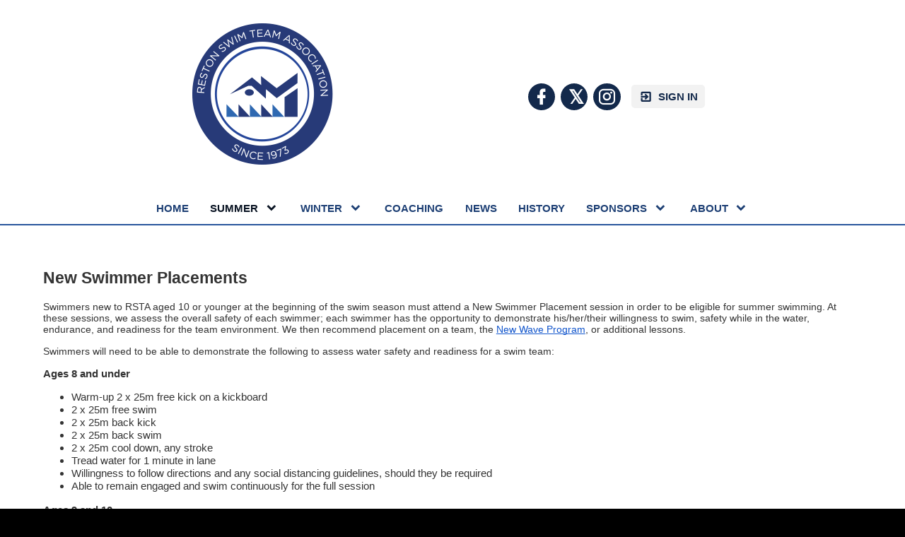

--- FILE ---
content_type: text/html;charset=UTF-8
request_url: https://www.rsta.org/page/summer/new-swimmer-placements
body_size: 6063
content:
<?xml version="1.0" encoding="UTF-8"?>
<!DOCTYPE html PUBLIC "-//W3C//DTD XHTML 1.0 Transitional//EN" "http://www.w3.org/TR/xhtml1/DTD/xhtml1-transitional.dtd">
<html xmlns="http://www.w3.org/1999/xhtml"
    xmlns:ui="http://evolus.vn/Namespaces/WebUI/1.0"
    xmlns:cms="http://www.teamunify.com/Namespaces/CMS/1.5">
    <head profile="http://www.w3.org/2005/10/profile">
        <title>Reston Swim Team Association - New Swimmer Placements</title>
        <meta name="viewport" content="width=device-width, initial-scale=1, maximum-scale=1, user-scalable=0" />
        <script type="text/javascript">window.__widgetUseEarlyInitPhase = true;</script>

<link rel="stylesheet" href="/framework-styles.pack.css?b=1768539818623" />
<link rel="stylesheet" href="/framework-standard-templates.pack.css?b=1768539818623" />
<script type="application/javascript" src="/framework-standard-templates.pack.js?b=1768539818623"></script>
<script type="application/javascript" src="/framework-standard.pack.js?b=1768539818623"></script>
<script type="text/javascript">var CONTEXT = {

                teamAlias: "rsta",
                teamName: "Reston Swim Team Association",
                teamId: 3001,
                teamTimeZone: "EST5EDT",
                cmsTemplateSuiteId: "1",
                cmsTemplateVariantName: "chattanooga-blue",
                cmsTemplateVariantColor: "#13294b",
                isShowSSOLoginNotify: false,
                shouldCreateNewAccEnabled: false,
                useCMS: true,


                isShowTeamRegistrationLink: false,
                teamRegistrationLinkLabel: "Continue to Comp",
                isTeamRegistrationCustomLinkEnabled: false,
                teamRegistrationLink: "\/team\/rsta\/controller\/cms\/admin\/index#\/team-registration",
                publicTeamRegistrationLink: "\/page\/legacy?url=%2FMemRegStart.jsp%3Fteam%3Drsta",
                isShowClassRegistrationLink: true,
                classRegistrationLinkLabel: "Continue to Class Selection",
                isClassRegistrationCustomLinkEnabled: false,
                classRegistrationLink: "\/team\/rsta\/controller\/cms\/admin\/index#\/my-class-registration",
                publicClassRegistrationLink: "\/page\/system\/classreg-shopping",
                isShowBookingRegistrationLink: false,
                bookingRegistrationLinkLabel: "Continue to Booking Selection",
                isBookingRegistrationCustomLinkEnabled: false,
                bookingRegistrationLink: "\/team\/rsta\/controller\/cms\/admin\/index#\/my-bookings-registration",
                publicBookingRegistrationLink: "\/page\/system\/bookingreg-shopping",


                teamLogoUrl: "\/rsta\/team-logo\/default\/rstalogo_048460-t-thumb.png",
                teamLogoMobileUrl: "\/rsta\/team-logo\/mobile\/rstalogo_095850-t-thumb.png",
                teamLogoEmailUrl: "",


                locale: "en_US",
                localeUrl: "/v2/js/languages/se_studio/en_US.json",
                system: true
            };
ServiceFactory.requestEnhancer = function (request) {
           request.setRequestHeader("X-TU-Team", CONTEXT.teamAlias);
           request.setRequestHeader("X-Rio-Client-TimeZone", (typeof(moment) != "undefined" && typeof(moment.tz) != "undefined") ? moment.tz.guess() : "");
       };
var __themeData = {
                theme_primary_color: "#13294b",
                theme_name: "chattanooga-blue"
            };
var SERVER_FLAVOR = "SE";

var LOCALE = {
    language: "en-US",
    currencySign: "$",
    currencyCode: "USD"
};
</script>

<link rel="stylesheet" href="/cms-widgets-templates.pack.css?b=1768539818623" />
<script type="application/javascript" src="/cms-widgets-templates.pack.js?b=1768539818623"></script>
<script type="application/javascript" src="/cms-widgets.pack.js?b=1768539818623"></script>
<link rel="stylesheet" href="/cms/stylesheet/common.less?b=1768539818623" />

<!-- Google tag (gtag.js) -->
    <script async src="https://www.googletagmanager.com/gtag/js"></script>
    <script>
       window.dataLayer = window.dataLayer || [];
       function gtag(){dataLayer.push(arguments);}
       gtag('js', new Date());

              gtag('event', 'pageview', {});
    </script>
<!-- End Google tag (gtag.js) -->

<meta name="theme-color" content="#13294b" />

<!-- Google Tag Manager -->
<script>(function(w,d,s,l,i){w[l]=w[l]||[];w[l].push({'gtm.start':
new Date().getTime(),event:'gtm.js'});var f=d.getElementsByTagName(s)[0],
j=d.createElement(s),dl=l!='dataLayer'?'&l='+l:'';j.async=true;j.src=
'https://www.googletagmanager.com/gtm.js?id='+i+dl;f.parentNode.insertBefore(j,f);
})(window,document,'script','dataLayer','GTM-NBHQS26');</script>
<!-- End Google Tag Manager -->
<script type="text/javascript">
var SITE_STYLE_MAP = {
  "fontSize" : "default",
  "faviconPath" : "",
  "mobilenav_showTeamName" : "",
  "mobilenav_textColor" : "#FFFFFF00",
  "backgroundRepeat" : "repeat-x",
  "backgroundAttachment" : "scroll",
  "backgroundSize" : "auto",
  "backgroundImage" : "/rsta/site-settings/background/white-back-water_040621.jpg",
  "backgroundColor" : "#000000FF",
  "mobilenav_backgroundRepeat" : "repeat",
  "mobilenav_backgroundAttachment" : "scroll",
  "mobilenav_backgroundSize" : "auto",
  "mobilenav_backgroundImage" : "",
  "mobilenav_backgroundColor" : "#FFFFFF00"
};
</script>
<meta property="og:image" content="https://www.gomotionapp.com/rsta/team-logo/default/rstalogo_048460-t-thumb.png">
<meta property="og:image:secure_url" content="https://www.gomotionapp.com/rsta/team-logo/default/rstalogo_048460-t-thumb.png">
<meta property="og:image:width" content="200" />
<meta property="og:image:height" content="202" />
<meta name="twitter:image" content="https://www.gomotionapp.com/rsta/team-logo/default/rstalogo_048460-t-thumb.png">
<meta property="og:title" content="Reston Swim Team Association - New Swimmer Placements" />
<meta property="og:type" content="website" />
<meta property="og:url" content="https://www.gomotionapp.com/summer/new-swimmer-placements" />
<style type="text/css">
.CMSComponentTeamLogo {
    display: flex;
    flex-direction: row;
    -webkit-flex-direction: row;
    overflow: hidden;
}

.CMSTeamLogo_149707 {
    flex: 1 1 auto;
    -webkit-flex: 1 1 auto;
    display: flex;
    flex-direction: row;
    -webkit-flex-direction: row;
    justify-content: flex-start;
    align-items: flex-start;
    overflow: hidden;
}

</style>
<script type="application/javascript" src="/cms/scripts/generic-photo.js?b=1768539818623"></script>
<link rel="stylesheet" href="/cms/stylesheet/team-logo.less?b=1768539818623" />
<script type="application/javascript" src="/cms/scripts/common.js?b=1768539818623"></script>
<style type="text/css">
.CMSComponentTeamLogo {
    color: rgba(19, 41, 75, 1.00);
}

</style>
<link rel="stylesheet" href="/cms/stylesheet/social-link.less?b=1768539818623" />
<script type="application/javascript" src="/cms/scripts/account-bar.js?b=1768539818623"></script>
<link rel="stylesheet" href="/cms/stylesheet/account-bar.less?b=1768539818623" />
<script type="application/javascript" src="/team/rsta/api/registry.js?name=authInfoService"></script>
<script type="application/javascript" src="/v2/js/moment.js"></script>
<script type="application/javascript" src="/v2/mainset/libs/moment/moment-timezone-with-data.min.js"></script>
<script type="application/javascript" src="/team/rsta/api/registry.js"></script>
<script type="text/javascript">var SC_ShoppingCartButtonComponent_currentShoppingCartSummary = null;
</script>
<script type="application/javascript" src="/team/rsta/api/registry.js?name=coreService"></script>
<link rel="stylesheet" href="/cms/stylesheet/main-navigator.less?b=1768539818623" />
<link rel="stylesheet" href="/cms/stylesheet/utility-links.less?b=1768539818623" />

        <link rel="stylesheet" type="text/css" href="/cms/templates/1/stylesheet/style.less?v=chattanooga-blue&t=1762230204697" />
    <style type="text/css">
body:not(.CMSAdmin) {
    background-color: rgba(0, 0, 0, 1.00);
    background-image: url('/rsta/site-settings/background/white-back-water_040621.jpg');
    background-repeat: repeat-x;
    background-attachment: scroll;
    background-size: auto;
}

.widget_MobileHeader a .AnonId_teamName {
    color: #FFFFFF;
}

.widget_MobileHeader,
.CMSMobileHeader {
    background-color: #13294b;
    color: #FFFFFF;
}

</style>
<style type="text/css">
#cms_Section_topBar > .CMSSectionSlot + .CMSSectionSlot {
    margin-top: 0px;
}

@media screen and (min-width: 992px) {
.Component_Id149707 {
    flex-basis: 250.0px;
    flex-shrink: 0;
    width: 250.0px;
    overflow-x: hidden;
}
}

@media screen and (min-width: 992px) {
.Component_Id149739 {
    flex-basis: 200.0px;
    flex-shrink: 0;
    width: 200.0px;
    overflow-x: hidden;
}
}

@media screen and (min-width: 992px) {
.Component_Id149758 {
    flex-basis: 50.0px;
    flex-shrink: 0;
    width: 50.0px;
    overflow-x: hidden;
}
}

@media screen and (min-width: 992px) {
.Component_Id149759 {
    flex-basis: 50.0px;
    flex-shrink: 0;
    width: 50.0px;
    overflow-x: hidden;
}
}


</style></head>
    <body class="Inner CMSPage_summer_newswimmerplacements Organ USA FlavorSE">
<!-- Google Tag Manager (noscript) -->
<noscript><iframe src="https://www.googletagmanager.com/ns.html?id=GTM-NBHQS26" height="0" width="0" style="display:none;visibility:hidden"></iframe></noscript>
<!-- End Google Tag Manager (noscript) -->
        <div ui-type="MobileHeader" class="CMSMobileHeader"></div>
        <div id="globalContainer">
            <div id="globalTopBar" class="CMSDetectEmpty">
                <div id="cms_Section_topBar" class="CMSSection CMSHorizontalSection CustomizedStyles" configurable="true" style="     background-color: rgba(255, 255, 255, 1.00);     background-repeat: repeat;     background-attachment: scroll;     background-size: auto;">
<div class="CMSSectionSlot Slot0"><div class="CMSComponent CMSComponentTeamLogo NoFlex Component_Id149707"><a class="TeamLogo CMSTeamLogo_149707 Unsized_DESKTOP Unsized_TABLET Unsized_PHONE DefaultSize" href="/page/home" target="_self"><img src="/rsta/team-logo/default/rstalogo_048460-t-thumb.png"  alt="Reston Swim Team Association" /></a></div><div class="CMSComponent CMSComponentSpacer NoFlex Component_Id149739"><div></div></div><div class="CMSComponent CMSComponentSocialLinks NoFlex Component_Id149706"><ul class="Wrapper Horizontal"><li>     <a href="https://www.facebook.com/swimrsta" target="_blank" title="Facebook">         <span class="facebook-text"></span>         <icon class="facebook"></icon>         <span>Facebook</span>     </a></li><li>     <a href="https://twitter.com/swimrsta" target="_blank" title="Twitter">         <span class="twitter-text"></span>         <icon class="twitter"></icon>         <span>Twitter</span>     </a></li><li>     <a href="https://www.instagram.com/swimrsta/" target="_blank" title="Instagram">         <span class="instagram-text"></span>         <icon class="instagram"></icon>         <span>Instagram</span>     </a></li></ul></div><div class="CMSComponent CMSComponentAccountBar NoFlex Component_Id149708">


















<div class="AccountBox MenuContainer Right">
    <div class="AccountInfo">

        <div class="GuessIconContainer"><icon class="account"></icon></div>

    </div>
    <ul class="AccountActions Menu NotLogged">
        
                <li class="SSO"><a href="/Login5.jsp?sn=www.rsta.org&team=rsta&_tu_Login_Redirect_=/team/rsta/controller/cms/admin/index&_tu_Login_Error_Redirect_=true" class="SignIn"><icon class="login-variant"></icon> <span>Sign in</span></a></li>
        
    </ul>
</div>
</div><div class="CMSComponent CMSComponentShoppingCartButton NoFlex Component_Id149761"><div class="ShoppingCartButton" ui-type="shoppingcart:ShoppingCartAccessButton" comp-id="149761" ></div></div></div>
<div class="CMSSectionSlot Slot1"><div class="CMSComponent CMSComponentSpacer NoFlex Component_Id149758"><div></div></div><div class="CMSComponent CMSComponentSpacer NoFlex Component_Id149759"><div></div></div></div>

</div>
            </div>
            <div id="menuBar" class="CMSDetectEmpty">
                <div id="cms_Section_menuBar" class="CMSSection CMSVerticalSection" configurable="false" style="">
<div class="CMSSectionSlot Slot0 CMSSingleChild"><div class="CMSComponent CMSComponentMainNavigator Flex1 Component_Id149709 Alone"><div class="MainNavigatorWrapper"><ul class="MainNavigator Menu" flex="1"><li><a href="/page/home"><span>Home</span></a></li><li class="Active WithChildren"><a href="/page/summer" class="caret"><span>Summer</span></a><ul><li><a href="/page/summer/summer-program-and-registration"><span>Summer Program &amp; Registration Information</span></a></li><li><a href="/page/summer/new-wave-program"><span>New Wave Program</span></a></li><li><a href="/page/summer/registration-tutorials"><span>Registration Tutorials</span></a></li><li class="Active"><a href="/page/summer/new-swimmer-placements"><span>New Swimmer Placements</span></a></li><li><a href="/page/summer/meet-schedule--results"><span>2025 Schedules &amp; Meet Results</span></a></li><li><a href="/rsta/UserFiles/Image/QuickUpload/final-rsta-handbook-2025-online_080903.pdf" target="_blank"><span>2025 RSTA Handbook</span></a></li><li><a href="https://docs.google.com/forms/d/e/1FAIpQLSdkGpnxE9fVA6gn4JY3mPdFGgmhBvOUfaL73WK0yEIw9HkRQg/viewform" target="_self"><span>Photo Opt-out Form</span></a></li></ul></li><li class="WithChildren"><a href="/page/winter" class="caret"><span>Winter</span></a><ul><li><a href="/page/winter/winter-program-info"><span>Winter Program Info</span></a></li><li><a href="/page/winter/fall-winter-session-sept-dec"><span>Fall/ Winter Session</span></a></li><li><a href="/page/winter/winterspring-sessions-jan-may"><span>Winter/ Spring Session</span></a></li></ul></li><li><a href="/page/coaching"><span>Coaching</span></a></li><li><a href="/page/news"><span>News</span></a></li><li><a href="/page/documents"><span>History</span></a></li><li class="WithChildren"><a href="/page/sponsors" class="caret"><span>Sponsors</span></a><ul><li><a href="/page/sponsors/become-a-sponsor"><span>Become a Sponsor</span></a></li></ul></li><li class="WithChildren"><a href="/page/about" class="caret"><span>About</span></a><ul><li><a href="/page/about/board-of-director"><span>Board of Directors</span></a></li><li><a href="/page/about/pools"><span>Teams</span></a></li></ul></li></ul></div></div></div>

</div>
            </div>
            <div id="mainContentWrapper">
                <div id="mainContent">
                    <div id="cms_Section_cms_Primary" class="CMSSection CMSVerticalSection" configurable="true" style="">
<div class="CMSSectionSlot Slot0 CMSSingleChild"><div class="CMSComponent CMSComponentCustomPage NoFlex Component_Id162722 Alone"><div class="CustomPageComponentContent CMSCustomContent35746"><h2><span style="font-family:trebuchet ms,helvetica,sans-serif;">New Swimmer Placements</span></h2> 
<p><span style="font-size:14px;"><span style="font-family:trebuchet ms,helvetica,sans-serif;">Swimmers new to RSTA&#xa0;aged 10 or younger&#xa0;at the beginning of the swim season must attend a New Swimmer Placement session in order to be eligible for summer swimming. At these sessions, we assess the overall safety of each swimmer; each swimmer has the opportunity to demonstrate his/her/their willingness to swim, safety while in the water, endurance, and readiness for the team environment. We then recommend placement on a team, the<a href="https://www.teamunify.com/team/rsta/page/summer/new-wave-program" style="text-decoration: none;"><span style="color: rgb(0, 0, 0); font-variant-ligatures: normal; font-variant-numeric: normal; font-variant-alternates: normal; font-variant-east-asian: normal; font-variant-position: normal; vertical-align: baseline; white-space: pre-wrap;"> </span><span style="color: rgb(17, 85, 204); font-variant-ligatures: normal; font-variant-numeric: normal; font-variant-alternates: normal; font-variant-east-asian: normal; font-variant-position: normal; text-decoration: underline; text-decoration-skip-ink: none; vertical-align: baseline; white-space: pre-wrap;">New Wave Program</span></a><span style="font-variant-ligatures: normal; font-variant-numeric: normal; font-variant-alternates: normal; font-variant-east-asian: normal; font-variant-position: normal; vertical-align: baseline; white-space: pre-wrap;">, or additional lessons. </span></span></span></p> 
<p><span style="font-family:trebuchet ms,helvetica,sans-serif;"><span style="font-size:14px;"><span style="font-variant-ligatures: normal; font-variant-numeric: normal; font-variant-alternates: normal; font-variant-east-asian: normal; font-variant-position: normal; vertical-align: baseline; white-space: pre-wrap;">Swimmers will need to be able to demonstrate the following to assess water safety and readiness for a swim team:</span></span></span></p> 
<p><span style="font-family:trebuchet ms,helvetica,sans-serif;"><strong>Ages 8 and under</strong></span></p> 
<ul> 
 <li><span style="font-family:trebuchet ms,helvetica,sans-serif;">Warm-up 2 x 25m free kick on a kickboard</span></li> 
 <li><span style="font-family:trebuchet ms,helvetica,sans-serif;">2&#xa0;x 25m free swim</span></li> 
 <li><span style="font-family:trebuchet ms,helvetica,sans-serif;">2&#xa0;x 25m back kick</span></li> 
 <li><span style="font-family:trebuchet ms,helvetica,sans-serif;">2&#xa0;x 25m back&#xa0;swim</span></li> 
 <li><span style="font-family:trebuchet ms,helvetica,sans-serif;">2&#xa0;x 25m cool down, any stroke</span></li> 
 <li><span style="font-family:trebuchet ms,helvetica,sans-serif;">Tread water for 1 minute in lane</span></li> 
 <li><span style="font-family:trebuchet ms,helvetica,sans-serif;">Willingness to follow directions and any social distancing guidelines, should they be required</span></li> 
 <li><span style="font-family:trebuchet ms,helvetica,sans-serif;">Able to remain engaged and swim continuously for the full session</span></li> 
</ul> 
<p><span style="font-family:trebuchet ms,helvetica,sans-serif;"><strong>Ages 9 and 10</strong></span></p> 
<ul> 
 <li><span style="font-family:trebuchet ms,helvetica,sans-serif;">Warm-up 2 x 25m free kick on a kickboard</span></li> 
 <li><span style="font-family:trebuchet ms,helvetica,sans-serif;">2&#xa0;x 50m free swim</span></li> 
 <li><span style="font-family:trebuchet ms,helvetica,sans-serif;">2&#xa0;x 50m back kick</span></li> 
 <li><span style="font-family:trebuchet ms,helvetica,sans-serif;">2&#xa0;x 50m back&#xa0;swim</span></li> 
 <li><span style="font-family:trebuchet ms,helvetica,sans-serif;">2&#xa0;x 50m cool down, any stroke</span></li> 
 <li><span style="font-family:trebuchet ms,helvetica,sans-serif;">Tread water for 1 minute in lane</span></li> 
 <li><span style="font-family:trebuchet ms,helvetica,sans-serif;">Willingness to follow directions and any social distancing guidelines, should they be required</span></li> 
 <li><span style="font-family:trebuchet ms,helvetica,sans-serif;">Able to remain engaged and swim continuously for the full session</span></li> 
</ul> 
<p><span style="font-family:trebuchet ms,helvetica,sans-serif;">We have found that swimmers that get in the water and practice for a few weeks leading up to the placement tend to do better. Reston Community Center has open swim hours available for you and your child to tune up these skills.</span></p> 
<p><span style="caret-color: rgba(0, 0, 0, 0.87); color: rgba(0, 0, 0, 0.87); font-family: Roboto, sans-serif; font-size: 14px;"><span style="font-family: &quot;trebuchet ms&quot;, helvetica, sans-serif;">Any swimmer that is new to the league and is 11 years of age or older needs to be able to pass the 9-10 swimmer proficiency requirements. If you have a new swimmer 11 years or older and are unsure if they would be able to meet the requirements, please email&#xa0;</span></span><span style="caret-color: rgb(34, 34, 34); color: rgb(17, 85, 204); font-family: &quot;Trebuchet MS&quot;; font-size: 14px; white-space: pre-wrap; background-color: rgb(255, 255, 255); text-decoration: underline;"><a href="/cdn-cgi/l/email-protection" class="__cf_email__" data-cfemail="b8ddced9d4cdd9ccd1d7d6cbf8cacbccd996d7cadf">[email&#160;protected]</a></span><span style="caret-color: rgba(0, 0, 0, 0.87); color: rgba(0, 0, 0, 0.87); font-family: Roboto, sans-serif; font-size: 14px;"><span style="font-family: &quot;trebuchet ms&quot;, helvetica, sans-serif;">&#xa0;to schedule a placement evaluation once registration opens.</span></span></p> 
<p><span style="font-size:14px;"><span style="font-family:trebuchet ms,helvetica,sans-serif;">Placement sessions are usually scheduled between mid-April and mid-May and will be posted on the website.</span></span></p> 
<p>&#xa0;</p></div></div></div>

</div>
                </div>
                <div id="siteFooter">
                    <div id="footerData">
                        <div id="cms_Section_footer" class="CMSSection CMSHorizontalSection" configurable="true" style="">
<div class="CMSSectionSlot Slot0"><div class="CMSComponent CMSComponentTeamLinks NoFlex Component_Id149717"><ul class="Wrapper"><li><a team-link-id="17842" href="https://www.gomotionapp.com/MemRegStart.jsp?team=rsta&s=tl" target="_self"><span>Register</span></a></li></ul></div><div class="CMSComponent CMSComponentSocialLinks NoFlex Component_Id149718"><ul class="Wrapper Horizontal"><li>     <a href="https://www.facebook.com/swimrsta" target="_blank" title="Facebook">         <span class="facebook-text"></span>         <icon class="facebook"></icon>         <span>Facebook</span>     </a></li><li>     <a href="https://twitter.com/swimrsta" target="_blank" title="Twitter">         <span class="twitter-text"></span>         <icon class="twitter"></icon>         <span>Twitter</span>     </a></li><li>     <a href="https://www.instagram.com/swimrsta/" target="_blank" title="Instagram">         <span class="instagram-text"></span>         <icon class="instagram"></icon>         <span>Instagram</span>     </a></li></ul></div></div>

</div>
                        <div id="footerTU">
                            <a href="https://www.gomotionapp.com/" id="tuLink" class="ImageContainer" target="_blank">
                                <img centerCrop="false" src="/cms/templates/1/data/Motion_Primary_Logo_RGB_Full_Color.png" />
                            </a>
                        </div>
                    </div>
                    <div id="footerCopyright">
                        <div id="copyright">
                            <p>©2026 SportsEngine, LLC. Powered by SportsEngine and owned by Reston Swim Team Association.</p>
                        </div>
                        <div id="footerLinks">
                            <a href="https://www.versantprivacy.com/privacy" target="_blank">Versant Media Privacy Policy</a>
                            <span>/</span>
                            <a href="https://www.versantprivacy.com/privacy/california-consumer-privacy-act" target="_blank">CA Notice</a>
                            <span>/</span>
                            <a href="https://versantmedia.com/terms" target="_blank">SportsEngine Terms & Conditions</a>
                        </div>
                    </div>
                </div>
            </div>
        </div>
    <script data-cfasync="false" src="/cdn-cgi/scripts/5c5dd728/cloudflare-static/email-decode.min.js"></script></body>
</html>


--- FILE ---
content_type: application/javascript;charset=UTF-8
request_url: https://www.rsta.org/api/registry.js
body_size: 51142
content:
ServiceFactory.registerService("cmsService", {
    deletePhotoSlider: ["photoSliderId"],
    getSystemNotification: [],
    saveAsDrafts: ["pageIds"],
    getAvailableSubPages: ["moduleId", "internalType", "internalId"],
    markAsPublishPage: ["pageId"],
    saveTeamEventData: ["event"],
    updatePageMeta: ["pageId", "title", "description"],
    cloneCommand: ["commandId"],
    getAvailableExtraComponentsByGroup: ["pageId", "sectionId", "currentComponents"],
    markAsPublishCommand: ["commandId"],
    updateCustomFooterUrls: ["privacyUrl", "termsUrl"],
    getAvailableExtraComponents: ["pageId", "sectionId", "currentComponents"],
    deletePages: ["pageIds"],
    updatePage: ["page"],
    createCommand: ["command"],
    isSiteFooterSettingEnabled: [],
    validateTabName: ["page"],
    removeComponentFromPageSection: ["pageSectionId", "componentId"],
    updateNavigationStructure: ["items"],
    getDefaultPages: ["includedDefautPage"],
    getRecipientsSetting: [],
    getGroupRegistry: [],
    getCustomPrivacyUrlOfMyTeam: [],
    validateComponentRemovable: ["pageSectionId", "componentId"],
    updatePageSection: ["id", "settings", "components"],
    removeAllCMSTeamData: [],
    updateCommand: ["command"],
    getInvalidHtmlTags: ["dirtyHTML"],
    getAllPhotoSlider: ["dataSetName"],
    getAvailablePages: ["options"],
    updateCommandsOrder: ["commandIds"],
    getSettings: ["componentId", "componentType"],
    saveAsDraft: ["pageId"],
    createPhotoSlider: ["photoSlider"],
    getAlertInfo: [],
    getMainNavigatorItems: [],
    getPageSectionById: ["id"],
    getSettingSchemas: ["componentId", "componentType"],
    deleteCommand: ["command"],
    createNewPage: ["page"],
    getComponentTypeRegistry: [],
    updateSliderOrder: ["sliderIds"],
    getAllCommands: ["dataSetName"],
    autoPaySetupRequired: [],
    getActiveTUMoneyEventDetail: [],
    markAsPublishPages: ["pageIds"],
    deploymentDashboardEnabled: [],
    updateCustomPrivacyUrl: ["url"],
    setPagesVisibility: ["isVisible", "pageIds"],
    updatePhotoSlider: ["photoSlider"],
    saveSettings: ["componentId", "componentType", "settings"],
    getSystemPageContent: ["pageName"],
    deletePage: ["pageId"],
    getTUMoneyEventDetailById: ["id"],
    getMenuItemInfo: ["pageId"],
    saveAsDraftCommand: ["commandId"],
    getCustomFooterSettings: []
}, {
interactives: []});
ServiceFactory.registerService("emailCenterService", {
    deleteMessages: ["messageIds"],
    saveEmailOptOut: ["emailOptOut"],
    cloneEmailGroup: ["email Group"],
    startSendingMessage: ["files", "messageData"],
    getMessageSentItems: ["messageId", "start", "count", "order"],
    searchAccountsByTerm: ["term", "excludedAccountIds", "limit"],
    getMessageRecipientSetting: [],
    updateMessageTypes: ["messageIds", "messageTypeCode"],
    getAllEmailGroups: [],
    removeEmailGroups: ["emailGroupIds"],
    searchEmailGroupAccounts: ["criteria"],
    saveEmailGroup: ["emailGroup"],
    removeEmailOptOuts: ["ids"],
    getEmailGroupAccountsJob: ["criteria"]
}, {
interactives: []});
ServiceFactory.registerService("coreService", {
    loadClientModuleData: ["moduleName"]
}, {
interactives: []});
ServiceFactory.registerService("ccpaActivityService", {
    getActivitiesByDateRange: ["startDate", "endDate", "pageIndex", "pageSize"]
}, {
interactives: []});
ServiceFactory.registerService("promoKitAPIService", {
    updateMemberAnnualKitDate: ["memberIds", "annualKitDate"],
    saveShippingAddress: ["shippingAddress"],
    refreshTrackingItemOrderStatus: ["trackingItemIds"],
    getAccountInfoById: ["accountId"],
    getMemberAnnualKitDateInfosByAccountId: ["accountId"],
    resendOrders: ["trackingItemIds"],
    getMemberInfoById: ["memberId"],
    getAnnualKitTrackingInfo: ["trackingId"],
    overrideTrackingItemResult: ["trackingItemIds"],
    validatePromoKitCategory: ["categoryId"]
}, {
interactives: []});
ServiceFactory.registerService("utilService", {
    getMainsetVideoByIds: ["videoIds"],
    submitToken: ["socialInfo"],
    deleteToken: ["socialType"],
    getAccounts: ["filters", "start", "count"]
}, {
interactives: []});
ServiceFactory.registerService("financeService", {
    enableChargeCategories: ["ids", "enable"],
    generateDownloadableAccountStatementsAsPDF: ["accountIds"],
    deleteChargeCategories: ["ids"],
    saveTeamSetting: ["setting"],
    deleteCharge: ["id"],
    updatePayment: ["payment"],
    autoApplyPayments: ["accountId"],
    generateDownloadableLedgerAsPDF: ["accountId", "savedView"],
    bulkNewCharges: ["creationParam"],
    getDefaultTax: [],
    getCredit: ["id"],
    generateDownloadableCreditAsPDF: ["creditId"],
    getUsablyUnappliedPaymentAmounts: ["accountIds"],
    getRequisiteData: ["action", "input"],
    applyPaymentSourceToCharges: ["sourceId", "appliedChargeAmounts"],
    searchFinancialAdminsByTerm: ["term", "excludedAccountIds", "limit"],
    deleteTax: ["id"],
    issueCredit: ["credit", "appliedChargeAmounts"],
    getPrimaryDuePlan: [],
    deleteRefund: ["id"],
    saveLateFeePlan: ["plan"],
    saveChargeCategory: ["category"],
    findCharges: ["sourceType", "sourceIds", "startIndex", "maxCount"],
    updateCredit: ["credit"],
    getTeamNotificationSetting: [],
    generateDownloadableRefundAsPDF: ["refundId"],
    generateDownloadablePaymentReversalAsPDF: ["reversalId"],
    getTeamSetting: [],
    saveTeamNotificationSetting: ["setting"],
    getTeamNoBillingTimeSettings: [],
    getRefund: ["id"],
    getPayment: ["id"],
    deletePayment: ["id"],
    saveWalletSetting: ["setting"],
    makePayment: ["payment", "appliedChargeAmounts", "processParams"],
    getCharge: ["id"],
    issueRefund: ["refund", "appliedChargeAmounts"],
    deleteCredit: ["id"],
    updateRefund: ["refund"],
    bulkIssueCredits: ["creationParam"],
    generateDownloadableChargeAsPDF: ["chargeId"],
    saveTax: ["tax"],
    getWalletSetting: [],
    saveCharge: ["charge"],
    calculateProcessingFee: ["payment", "appliedChargeAmounts", "processParams"],
    setGlobalNoBillingSetting: ["globalNoBilling"],
    startSendingAccountStatementsViaEmail: ["accountIds"],
    autoApplyPaymentsToCharge: ["chargeId"],
    predictPaymentPostingPrerequisite: ["charges", "processParams", "chargePostingOptions", "autoApplyParams"],
    predictAutoApplyPayments: ["accountId"],
    getPrimaryLateFeePlan: [],
    sendPaymentSetupGuidelineViaEmail: ["accountIds"],
    getPaymentReversal: ["id"],
    saveAccountSetting: ["setting"],
    generateDownloadableLedgerAsExcel: ["accountId", "savedView"],
    getDefaultDueDate: ["chargedAt", "timezone"],
    setTaxAsDefault: ["id"],
    predictAutoApplyPaymentsToCharge: ["chargeId"],
    sendAccountStatementsViaEmail: ["accountIds"],
    bulkMakePayments: ["creationParam"],
    getAccountLedgerInfo: ["accountId"],
    getChargeCategories: ["keyword", "startIndex", "count", "order", "showHidden"],
    saveDuePlan: ["plan"],
    updateTeamNoBillingTimeSettings: ["settings"],
    getTeamNoBillingTimeWarning: [],
    listTaxes: ["start", "count", "extra"],
    generateDownloadablePaymentAsPDF: ["paymentId"]
}, {
interactives: ["makePayment"]});
ServiceFactory.registerService("commonService", {
    getRosterGroupById: ["rosterId"],
    deleteRosterGroup: ["rosterId"],
    editRosterGroup: ["roster"],
    getBillingSubgroups: [],
    deleteBillingGroup: ["billingGroupId"],
    createRosterGroup: ["roster"],
    editLocation: ["location"],
    getBillingGroups: [],
    createSubBillingGroup: ["subBillingGroup"],
    deleteSubBillingGroup: ["subBillingGroupId"],
    getLocationById: ["locationId"],
    getDeletedRosters: ["ids"],
    createBillingGroup: ["billingGroup"],
    deleteLocation: ["locationId"],
    getSubBillingGroupById: ["subBillingGroupId"],
    getBillingGroupById: ["billingGroupId"],
    editBillingGroup: ["billingGroup"],
    getLocations: [],
    getRosters: [],
    editSubBillingGroup: ["subBillingGroupId", "subBillingGroup"],
    getDeletedLocations: ["ids"],
    createLocation: ["location"]
}, {
interactives: []});
ServiceFactory.registerService("usasfService", {
    getAllClubsFromUSASF: [],
    syncClubDataWithUSASF: [],
    getLocationForProgram: ["program", "mapAPIKey", "exit"],
    fetchLocationForProgram: [],
    searchClubs: ["term", "withinDistance", "safeSportRegconizedOnly", "startIndex", "maxCount"],
    getAllClubs: []
}, {
interactives: []});
ServiceFactory.registerService("waiverService", {
    generateDownloadableWaiverReportAsExcel: ["exportingInfo"],
    startMigrateLegacyWaiverOfTeamRegToAgreement: ["regId", "waiverIndex"],
    updateSignedWaiver: ["signedData"],
    saveWaiverAgreement: ["agreement"],
    getAgreementByKey: ["agreementKey"],
    getBookingAgreementByKey: ["agreementKey"],
    getAgreementDetailByKey: ["key", "classId"],
    getAllAgreements: [],
    getAgreementHistory: ["key"],
    getTeamRegAgreementByKey: ["agreementKey"],
    getMemberSignedAgreementDetail: ["memberId", "agreementKey"],
    getAgreementById: ["id"],
    getClassAgreementByKey: ["agreementKey"],
    countRequiredUnsignedAgreements: ["accountId"]
}, {
interactives: []});
ServiceFactory.registerService("usasOMRService", {
    getClubActivationLink: [],
    markRosterEventAsRead: ["event"],
    exportBatchRegistrations: ["outputFormat", "batchRegistrationIds"],
    getUSASRegistrationInvitationEmail: [],
    syncOMRDataByTeamAlias: ["teamAlias"],
    updateBatchRegistrationStatus: ["batchRegIds"],
    checkExistingBatchRegistrations: ["year", "memberIds"],
    startOnboardingOMR: [],
    getOMROnboardingInfo: [],
    decodeMetaData: ["encodedData"],
    getAllUnlinkedMembers: ["term"],
    deactivateOnboardingOMR: [],
    markRosterNotificationAsRead: [],
    getBatchRegistrationMemberIds: ["batchRegId"],
    getLegacyOrgSwimmerId: ["memberId"],
    getClubOfferingTypes: [],
    finishOnboardingOMR: [],
    fixMergeUssnoMeetResult: [],
    markAccountAsInterstitialContentShown: ["contentType", "accountId"],
    triggerBulkSimulatingUSASAPIConnectionTimeout: ["maxRequests"],
    allowShowWarningRegisterUSASMembership: ["memberId"],
    markAllRosterEventsAsRead: ["events"],
    saveInvitationEmailTemplateData: ["emailData"],
    confirmOnboardingOMR: [],
    isRosterEventNotificationVisible: [],
    refreshUSASRosterForMember: ["memberId"],
    unlinkUSASRoster: ["teamAlias"],
    getOMRShoppingCartRequisite: ["shoppingCartId"],
    getClubDeactivationLink: [],
    markRosterEventAsUnread: ["event"],
    listEmptyRegistrationClubs: [],
    sendUSASRegistrationInvitationEmail: ["ids"],
    isOMRConnectedForMyTeam: [],
    shouldShowOMRRegistrationLink: ["isReturningMember"],
    isTeamUnifyVendorActivated: ["clubCode", "lscCode"],
    linkUSASMemberWithTUMember: ["usasMemberId", "tuMemberId", "updateResults"],
    isAccountInterstitialContentShow: ["contentType", "accountId"],
    getUsasMemberDetailByMemberId: ["memberId"],
    isOMREnabledForMyTeam: [],
    getRegistrationLink: ["context"],
    toggleBulkRegistration: ["bulkRegistrationOptIn"],
    bulkNewMemberCharges: ["creationParam"],
    createBatchMemberRegistration: ["year", "memberIds"],
    getRosterEvents: ["fromDate", "toDate", "onlyShowUnreadEvents"]
}, {
interactives: []});
ServiceFactory.registerService("businessPublisherService", {
    searchPlaces: ["term"],
    getTeamInfo: [],
    connectAndSaveServiceAccount: ["serviceType", "authenCode"],
    getContactBusinessReview: ["servicePublishingTargetId", "nextPageToken", "orderBy", "limit"],
    searchBusinessCategories: ["serviceType", "term", "excludedItems"],
    disconnectServiceAccount: ["serviceType", "serviceAccountId"],
    getContactBusinessProfile: ["contactInfoId"],
    getServicePublishingTargetStateInfo: ["contactInfoId", "includedUpdatedInfo"],
    getContactBusinessPerformances: ["contactInfoId"],
    deleteContactBusinessProfile: ["contactInfoId"],
    connectContactToPublishingTarget: ["contactInfoId", "target"],
    saveContactBusinessProfile: ["profileInfo"],
    isNotificationShown: [],
    updateOrgProfilePropertyValues: ["contactInfoId", "dataList"],
    syncBusinessProfile: ["contactInfoId", "dataList"],
    gatherAndGetBusinessProfileSourceDataInfo: ["contactInfoId"],
    getAllServicePublishingTargets: ["serviceType"],
    isBPITeamActive: [],
    searchAdminsByTerm: ["term", "excludedAccountIds", "limit"],
    getAssociatedContacts: [],
    deleteBusinessReplyReview: ["serviceType", "publishingTargetId", "reviewId"],
    getTeamNotificationSetting: [],
    markTeamAsInitialized: [],
    getAssociatedContactTargets: ["contactInfoId"],
    reconnectServiceAccount: ["serviceType", "authenCode"],
    saveTeamNotificationSetting: ["setting"],
    getAllContactBusinessProfiles: ["order", "autoConnectToTarget"],
    getAllServiceConnections: ["serviceType"],
    disconnectContactTargetAssociation: ["contactInfoId", "publishingTargetId"],
    getServicePublishingTargetShareableLink: ["contactInfoId"],
    replyBusinessReview: ["publishingTargetId", "reviewId", "reviewText"]
}, {
interactives: []});
ServiceFactory.registerService("ssoMigrationService", {
    getSSOMigrationItemByRegionId: ["regionId"],
    downloadRegionAccountZipPackage: ["regionId"],
    findAllTeamsInRegion: ["regionId"],
    getSSOMigrationItems: [],
    findTeamsInRegion: ["regionId", "term", "orders", "start", "count"],
    startMigration: ["regionId"],
    initMigrationRegionItems: [],
    importMigrationResult: ["regionId", "resultFile", "loginEnabled", "firstTimeSignInNotifyEnabled"]
}, {
interactives: []});
ServiceFactory.registerService("posPaymentService", {
    registerTerminalReader: ["storeLocationId", "registrationCode", "label"],
    addCardToAccount: ["accountId", "cardToken", "metadata"],
    removeReader: ["readerId"],
    getReadersForTeamStoreLocation: ["storeLocationId"],
    getTerminalReaderConnectionToken: []
}, {
interactives: []});
ServiceFactory.registerService("billingService", {
    saveClassScheduledCharge: ["classId", "charge"],
    getScheduledChargeById: ["chargeId"],
    getScheduledChargeConfig: [],
    deleteScheduledChargeById: ["chargeId"],
    getScheduledCharges: ["classId", "start", "count", "orders"]
}, {
interactives: []});
ServiceFactory.registerService("onboardingDashboardService", {
    saveTimesDatabaseFile: ["path"],
    getOnboardingStatusSummary: [],
    getOrgDashboardRestConnection: [],
    initializeOrgDashboardMonitor: [],
    saveDomainSetupStep: ["info"],
    setTargetLaunchDate: ["targetLaunchDate"],
    getStepStatus: ["step"],
    getAtRiskReasons: [],
    saveMemberDatabaseFile: ["path"],
    updateTeamOnboardingInfo: ["teamInfo"],
    getTeamProcessingFeeRateMapping: ["teamIds"],
    saveStepUnderstanding: ["stepName"],
    closeOrgDashboardRestConnection: []
}, {
interactives: []});
ServiceFactory.registerService("fundraisingService", {
    getFundraisingObligationData: [],
    getCategories: [],
    getTumMember: ["sourceId"],
    migrateFundraisingInvoice: ["context", "inputSettings", "team", "destTumEventDonate", "sourceTumEventId", "sourceEventDonateIdx"],
    getFundraisingObligation: []
}, {
interactives: []});
ServiceFactory.registerService("IWorkoutService", {
    
}, {
interactives: []});
ServiceFactory.registerService("tubillService", {
    setAccountSsoUuid: ["accountId", "seUuid", "email"],
    guestTimeZoneOfFromAddress: ["address"]
}, {
interactives: []});
ServiceFactory.registerService("emailTemplateService", {
    undeleteEmailTemplate: ["emailTemplateIds"],
    getEmailTemplates: ["status"],
    increaseEmailTemplateSentCount: ["emailTemplateId"],
    getActiveEmailTemplates: [],
    deleteEmailTemplates: ["emailTemplateIds"],
    buildEmailTemplateLibVideo: ["emailTemplates"],
    saveEmailTemplateAttachments: ["attachments"],
    saveEmailTemplate: ["template", "fileUpdated", "files"],
    getEmailTemplate: ["emailTemplateId"]
}, {
interactives: []});
ServiceFactory.registerService("classMetaService", {
    getCouponById: ["id"],
    listUsageCurrItem: ["isUsed", "ids"],
    importLessonLocsFile: ["file"],
    checkImportLessonLocsFileStatus: ["jobId"],
    deleteLessonCurrItems: ["listCurrItemId"],
    updateClassMetaOrders: ["lessonProgs"],
    exportLocationStatusToExcel: ["jobId", "status", "order"],
    getLessonCurrItemById: ["currItemId"],
    listUsageSession: ["isUsed", "ids"],
    updateLessonCurr: ["curr"],
    deleteCoupon: ["ids"],
    deleteLessonLocs: ["ids"],
    getAvailablePrograms: [],
    getSubProgramsByProgram: ["programId"],
    deleteLessonSessions: ["ids"],
    createLessonLoc: ["lessonLoc"],
    updateLessonLoc: ["lessonLoc"],
    updateLessonCurrItem: ["currItem"],
    getImportedLocationSummary: ["jobId"],
    searchLessonLoc: ["order", "pageIndex", "pageSize", "keyword"],
    getSubPrograms: ["programId", "terms", "startIndex", "count", "order"],
    getLessonLocById: ["id"],
    searchLessonCurrItemByCurrId: ["currId"],
    getAvailableSubPrograms: [],
    createLessonSession: ["session"],
    updateLessonSession: ["session"],
    saveSubProgramAsync: ["subProgram"],
    deleteSubPrograms: ["ids"],
    updateMultiSubProgram: ["ids", "programId", "annualRegAccount", "annualRegStudent", "lessonCoupon", "middleNameRequired", "hideSlot", "useUnappliedpayment"],
    getSubProgramConfiguration: [],
    updateCoupon: ["coupon"],
    createLessonCurrItem: ["currItem"],
    getCouponConfiguration: [],
    createCoupon: ["coupon"],
    updateWaiver: ["waiver"],
    getSubProgramById: ["id"],
    getLessonSessionById: ["id"],
    getLessonPZoneById: ["id"],
    deleteProgramsAsync: ["ids"],
    listUsageCurr: ["isUsed", "ids"],
    getLessonCurrById: ["currId"],
    getProgramById: ["id"],
    getPrograms: ["terms", "startIndex", "count", "order"],
    deletePrograms: ["ids"],
    listUsageLoc: ["isUsed", "ids"],
    createLessonCurr: ["curr"],
    getAnnualCalculationSetting: [],
    updateLessonSessionOrder: ["ids"],
    searchCoupons: ["order", "pageStart", "pageSize", "keyword"],
    createLessonPZone: ["zone"],
    searchLessonCurr: ["order", "pageIndex", "pageSize", "keyword"],
    updateLessonPZone: ["zone"],
    deleteLessonCurrs: ["ids"],
    deleteLessonPZones: ["ids"],
    getImportedLocationStatus: ["jobId", "statuses", "page", "size", "order"],
    saveAnnualCalculationSetting: ["setting"],
    listUsagePZone: ["isUsed", "ids"],
    getWaiver: [],
    searchLessonPZone: ["order", "pageIndex", "pageSize", "keyword"],
    updateLessonCurrItemsOrder: ["listCurrItemId"],
    deleteSubProgramsAsync: ["ids"],
    saveSubProgram: ["subProgram"],
    getLessonClassBySubProg: ["subprogId"],
    searchLessonSession: ["order", "pageIndex", "pageSize", "keyword"],
    saveProgram: ["program"]
}, {
interactives: []});
ServiceFactory.registerService("kpiDashboardService", {
    getKPICaseStatusDataForTeam: ["teamDetail", "from", "to", "caseStatus"],
    queryIndexes: ["timeRangeType", "timeRange", "indexKeys"],
    buildKPISalesForceDataKey: ["from", "to"],
    getKPIDashboardSalesForceData: ["from", "to"],
    getDailyStatResultsFromCaseStatusDataList: ["caseStatusDataList", "caseStatus", "teamDetail"],
    getTeamKPIDashboardSalesForceData: ["teamAlias", "from", "to"],
    getIndexProviderDescriptors: []
}, {
interactives: []});
ServiceFactory.registerService("discountdanceStatusService", {
    
}, {
interactives: []});
ServiceFactory.registerService("classAdminService", {
    cloneMultiLessonClass: ["classIds"],
    deleteDiscountPlan: ["id"],
    updateAdminSetting: ["setting"],
    saveDiscountPlan: ["discountPlan"],
    updateStudentRegSlot: ["student", "slot"],
    getPaymentPlanAssignedRelatedRecipients: ["studentIds"],
    getValidatedInstructorsToAssignOnSchedAsync: ["classInfo", "slot", "weekday", "startMin"],
    saveAnnualFeeSetting: ["setting"],
    projectMultiItemsForRegistration: ["projectedInfo"],
    updateSelectedInstructors: ["idsToAdd", "idsToRemove"],
    getAvailableInstructorInSched: ["schedId", "classId", "slot", "classWeekday", "startMin"],
    generateDownloadableNewRegistrationsReportAsExcel: ["ids"],
    getRegistrationsOfClass: ["filter", "order"],
    getDiscountPlanById: ["id"],
    updateMultiAttendaceNote: ["attendanceNotes"],
    getDueDate: ["chargeDate"],
    saveMultiClassQuestions: ["multiClassQuestionInfo"],
    saveClassInfo: ["classInfo"],
    getStudents: ["classId", "slot"],
    getClassDetailById: ["id"],
    shareSocial: ["socialParam"],
    validateClassInstructorsOnSched: ["classInfo", "accountIds", "removedAccountIds", "slot", "weekday", "startMin"],
    saveMultiLessonClassInfo: ["ids", "classInfo"],
    getAdminSetting: [],
    getAddableClassesForMember: ["criteria", "order"],
    getAccountInfo: [],
    cancelRegistration: ["lessonClassInId"],
    saveAndCloneClassInfo: ["classInfo"],
    getProjectionPlan: ["classInfo", "slot", "paymentPlanItem", "startDate", "endDate", "registrationDate"],
    getValidatedInstructorsByClassIdToAssignOnSchedAsync: ["classId", "slot", "weekday", "startMin"],
    getValidatedInstructorsOnSlotInstance: ["lessonSchedId", "slotInstanceId"],
    saveAssignedStudents: ["students", "updateSlot"],
    updateAttendanceNote: ["grouping", "classroom", "lessonClassInId"],
    updateReviewedStatus: ["ids", "reviewedStatus"],
    filterClassWithPaymentPlan: ["excludedClassIds"],
    removeWaitList: ["lessonClassInIds"],
    getClassAttachedDiscountPlan: ["id"],
    getClassDetailByIds: ["ids"],
    updateAccountAnnualRegPaidDate: ["id", "paidDate"],
    cancelRegistrations: ["lessonClassInIds"],
    updateStartDropDatePolicy: ["regPolicy"],
    getInstructorsInfo: [],
    updateMemberAnnualRegPaidDate: ["id", "paidDate"],
    getAgreementDetailByKey: ["key", "classId"],
    generateDownloadableInstructorReportAsExcel: ["ids", "instructorIds"],
    browseClassForSchedule: ["terms", "classStatus"],
    getInstructorOnSched: ["schedId", "classId", "slot", "classWeekday", "startMin", "ignoreAssigned"],
    generateDownloadableRegistrationsAsExcel: ["ids"],
    projectMultiItems: ["classInfo", "slot", "paymentPlanItems", "startDate", "endDate"],
    saveMultiSlots: ["multiSlots"],
    getLessonInstructor: [],
    getAvailableAccounts: ["params"],
    getLessonClasses: ["criteria", "order"],
    deleteLessonClass: ["classIds"],
    filterPaymentPlans: ["excludedClassId", "lessonClassIds", "keyword", "order"],
    fillPaymentPlans: ["planList"],
    getClassConfiguration: [],
    getDiscountPlans: [],
    saveClassInfoAsync: ["classInfo"],
    getSelectedInstructors: ["params"],
    getValidatedInstructorsToAssignOnSched: ["classInfo", "slot", "weekday", "startMin"],
    getDiscountPlanToAttachRatePlan: [],
    getAnnualRegByAccountId: ["accountId"],
    getSocial: ["socialType"],
    sendPaymentPlanAssignedStudentEmail: ["recipients", "subject", "message", "files", "paymentPlanInfo"]
}, {
interactives: []});
ServiceFactory.registerService("paymentPlanService", {
    testMigration: []
}, {
interactives: []});
ServiceFactory.registerService("stripeIntegrationService", {
    chargeFees: ["chargeParams"],
    updateCustomDomainToStripeAccount: ["teamId"],
    getOnboardingPreProcessData: [],
    isStripeEnabled: [],
    uploadStripeEvidence: ["disputeId"],
    listStripeTransaction: ["transFilter"],
    uploadStripeAccountRequirement: ["path"],
    isAccessibleOnboardSetup: [],
    listStateProvince: [],
    listStripeDispute: ["stripeDisputeSearchFilter"],
    deletePerson: ["bankId", "listPersons"],
    getPaymentVerificationData: ["offset", "limit", "orderBy", "asc"],
    listStripePayoutSumaryData: ["stripePayoutSearchFilter"],
    getPayoutListPreConfig: [],
    getTinCheckFailureAccount: [],
    getSepReportDashboardStats: ["filters"],
    updateStripePendingAccountStatus: ["accountId"],
    exportPayout: ["stripePayoutSearchFilter"],
    getTransactionById: ["transactionId"],
    addStripeHostedBankAccount: ["accountData"],
    rejectPaymentVerification: ["paymentId"],
    getDisputeDetail: ["disputeId"],
    getSettings: [],
    saveElectronicOnboardingData: ["edata"],
    getAvailableAccountForDailyPayoutSum: [],
    saveDailyPayoutSummarySubscriber: ["selectedIds"],
    updateAccountForTIN: ["stripeAccount"],
    getPaymentVerificationList: ["offset", "limit"],
    updateBankAccount: ["jo"],
    exportSinglePayout: ["stripePayoutSearchFilter"],
    getElectronicOnboardingData: [],
    exportDispute: ["stripeDisputeSearchFilter"],
    getDisputeOptions: [],
    updateStripeTransactionDetail: ["transactionType", "transactionTypeId", "transactionStatus"],
    getCountryList: [],
    updateMccCode: ["mccCode"],
    setDisputeOptions: ["disputeOptions"],
    rejectPaymentIntent: ["id"],
    stripeHostedAccountRefresh: ["accountId"],
    createStripeHostedAccountLink: ["accountId"],
    updateStripeAccount: ["stripeAccount"],
    reEnablePayout: [],
    getStripeDispute: ["disputeId"],
    saveStripeAccount: ["stripeAccount"],
    getAccountField: ["team"],
    submitDispute: ["disputeId", "disputeData", "submit"],
    getStripePayout: ["payoutId"],
    updateStripeHostedAccountStatus: ["accountId"],
    getStripeTransactionSumary: [],
    uploadStripeDocument: ["path"],
    saveStripeHostedAccount: ["accountData"],
    getChargeFeeAmount: ["chargeParams"],
    createUpdateStripeHostedAccountLink: ["accountId"],
    listStripePayout: ["stripePayoutSearchFilter"],
    exportTransaction: ["transFilter"],
    getDisputeListPreConfig: [],
    savePerson: ["bankId", "personParams"],
    getCountrySpec: [],
    listPersons: ["filter"],
    getStripeFeeInfo: [],
    setPersonRepresentative: ["bankId", "personId"],
    saveSettings: ["jo"],
    getStripeAccount: ["bankAccountId"],
    initializeFeeReportFilterValues: [],
    getRepresentativeName: ["bankAccountId"],
    validateStripeAccount: ["team", "stripeAccount"],
    getTransactionListPreConfig: [],
    saveAddressRemittance: ["jo"],
    countPaymentVerification: [],
    setPersonRepresentativeWithAccount: ["accountId", "personId"],
    getCountrySpecData: [],
    getMigrationStatus: [],
    getTotalNotification: [],
    updatePerson: ["bankId", "personParams"],
    getPaymentVerification: ["paymentId"]
}, {
interactives: []});
ServiceFactory.registerService("usasDeckPassService", {
    unlinkDeckPassForMember: ["memberId"],
    getLiveStreamStatus: [],
    generateConnectFlowURLForMember: ["memberId"],
    getDeckPassHomeFullWidthURL: [],
    isUSASDeckPassIntegrationEnabled: [],
    generateConnectedMemberPageURL: ["memberId"],
    clearMemberRecentActivity: ["memberId"],
    getCurrentAccountMemberSummaries: [],
    getDeckPassHomeURL: []
}, {
interactives: []});
ServiceFactory.registerService("tuUpdateService", {
    getUpdates: ["filters", "start", "count"],
    createUpdate: ["updateId", "files"],
    getUpdateById: ["updateId"],
    getRequisiteData: ["input"],
    editUpdate: ["updateId", "files"],
    deleteUpdates: ["ids"],
    getNotificationMap: []
}, {
interactives: []});
ServiceFactory.registerService("financePaymentProcessingService", {
    registerTerminalReader: ["paymentLocationId", "registrationCode", "label"],
    deleteAccountCard: ["accountId", "accountCardTokenId"],
    addCardToAccount: ["accountId", "cardToken", "metadata"],
    getAccountWalletInfo: ["accountId"],
    createTerminalPaymentIntent: ["refId", "amount", "currency", "accountId"],
    editAccountCreditCardInfo: ["accountCardTokenId", "info", "isCardReplaced"],
    getPaymentMethod: ["id"],
    addSetupIntent: [],
    getPaymentSettings: ["accountId"],
    getCardActivityLogs: ["accountId"],
    editAccountAchInfo: ["accountCardTokenId", "info"],
    editAccountCardInfo: ["accountCardTokenId", "name", "expM", "expY"],
    removeReader: ["readerId"],
    getAccountWithPaymentInfo: ["accountId"],
    getTerminalReaderConnectionToken: [],
    getReadersForTeamPaymentLocation: ["paymentLocationId"],
    listAccountCards: ["accountId", "includeCC", "includeACH"],
    saveAccountEpmConfigInfo: ["accountId", "config"]
}, {
interactives: []});
ServiceFactory.registerService("classRegService", {
    getProgramByIds: ["programIds"],
    getClassDetailById: ["classId"],
    getSubProgramByIds: ["subProgramIds"],
    getLocations: ["locationIds"],
    isUsingClassPaymentPlan: [],
    getProgramTree: []
}, {
interactives: []});
ServiceFactory.registerService("classAutoWaitlistService", {
    addWaitRegToCart: ["lessonInId", "slot", "updateSlot"],
    rejectMyWaitReg: ["lessonInId", "slot"],
    runAutoWaitlistOnClass: ["classIds", "runWithJob"]
}, {
interactives: []});
ServiceFactory.registerService("instAvailService", {
    exportToExcel: ["accountId", "timeLine"],
    saveInstructorAvailability: ["timeLine", "instAvail", "accountId"],
    getInstructorAvailability: ["accountId", "timeLine"]
}, {
interactives: []});
ServiceFactory.registerService("attndMessagingService", {
    sendToPracticeCoaches: ["practiceScheduleIds", "accountIds", "subject", "message", "messageTypes"],
    sendToPracticeMembers: ["practiceScheduleIds", "memberIds", "subject", "message", "messageTypes"],
    sendToBookingMembers: ["appointmentIds", "subject", "message", "messageTypes"],
    sendToClassMembers: ["slotInstanceIds", "memberIds", "subject", "message", "messageTypes"],
    sendToClassInstructors: ["slotInstanceIds", "accountIds", "subject", "message", "messageTypes"],
    sendToBookingInstructors: ["appointmentIds", "subject", "message", "messageTypes"]
}, {
interactives: []});
ServiceFactory.registerService("usasSafeSportService", {
    getSafeSportUrl: [],
    isSafeSportEnabledForMyTeam: []
}, {
interactives: []});
ServiceFactory.registerService("userDashboardService", {
    loadAllDashboardData: []
}, {
interactives: []});
ServiceFactory.registerService("posShoppingAPIService", {
    addMultipleItemsToCart: ["productOptionIds", "storeLocationId"]
}, {
interactives: []});
ServiceFactory.registerService("workforceService", {
    
}, {
interactives: []});
ServiceFactory.registerService("tuAlertService", {
    getAlerts: ["filters", "start", "count"]
}, {
interactives: []});
ServiceFactory.registerService("waiverNotificationService", {
    getReceipientInfosForAgreement: ["transportation", "dataType", "ids"],
    sendAgreementReview: ["transportation", "dataType", "ids", "files", "message"]
}, {
interactives: []});
ServiceFactory.registerService("timeStandardService", {
    copyTimeStandardsToTeam: ["ids", "teamId"],
    createTimeStandardWithStandardItems: ["teamId", "timeStandard", "standardItems"],
    saveStandardTimeValues: ["values"],
    createTimeStandardAndCloneItemsFromAnother: ["teamId", "timeStandard", "cloneTimeStandardId"],
    save: ["ids"],
    getClonableTimeStandards: [],
    list: [],
    getStandardTimeItemValues: ["stdSwimId", "course"],
    listOrganizationIdNames: [],
    getTimeStandardItems: ["id"],
    deleteTimeStandards: ["ids"],
    updateTimeStandard: ["teamId", "timeStandard", "standardItems", "deletedStandardItemIds"],
    splitTimeStandardByGender: ["id"],
    importTimeStandards: ["content"],
    listOrgRegions: [],
    exportTimeStandards: ["ids"],
    getTeamIdNames: [],
    getTimeStandard: ["id"],
    hideTimeStandards: ["ids", "hide", "isAppliedForAll"]
}, {
interactives: []});
ServiceFactory.registerService("clientService", {
    getPluginViewRegistry: ["pluginKey", "options"]
}, {
interactives: []});
ServiceFactory.registerService("classRegShoppingService", {
    addClassSlotToCart: ["classId", "slot", "quantity"],
    getRegistrableClasses: ["classRegFilter"],
    getClassDetailInfo: ["classId"],
    changeRegSlot: ["classId", "slot", "moduleDataId", "shoppingCartId", "itemId"],
    batchCartItemUpdate: ["actions"],
    projectPaymentPlanOfCartItem: ["cartItemDetailId"],
    commitAssignMembersStep: []
}, {
interactives: []});
ServiceFactory.registerService("cmsMigration", {
    startHiddenPageMigrationProcess: ["pagesIds"],
    updateSandboxAccessLevels: ["levels"],
    startMigrationProcess: ["templateId", "variantName"],
    unpublish: [],
    publish: [],
    getCMSMigrationStatus: [],
    signalTeamChanged: ["teamId"],
    getCMSMigrationProgress: [],
    getSandboxAccessLevels: [],
    getHiddenMenuItemsOfCurrentTeam: []
}, {
interactives: []});
ServiceFactory.registerService("businessReviewService", {
    getAssociatedContacts: [],
    markShowedPublicSharingFacebookHint: [],
    leaveReviewForService: ["reviewId", "actedServiceType"],
    isPromptingForFeedback: [],
    isBusinessReviewEnabled: [],
    makeSatisfiedReview: ["contactInfoId"],
    getReviewInviationEmailData: [],
    getTargetReviewableStates: ["contactInfoId"],
    sendFeedback: ["reviewId", "content"],
    saveReviewInviationEmailTemplateData: ["keyValues"],
    markReadBusinessReview: ["reviewIds"],
    getBusinessReviewsFeedBackInfo: ["contactInfoId", "reviewerId", "accountAction"],
    isShowedPublicSharingFacebookHint: [],
    getContactInfo: ["contactInfoId"],
    sendReviewInvitationViaEmail: ["contactInfoId", "accountIds"],
    makeDissatisfiedReview: ["contactInfoId"],
    getLastPromptingItem: []
}, {
interactives: []});
ServiceFactory.registerService("configurationService", {
    updateTeamFeatureModuleConfig: ["config"],
    getConfigValue: ["configKey"],
    deleteConfigItem: ["configKey"],
    isTeamFeatureModuleEnabled: ["clientType", "moduleName"],
    invalidateConfig: ["configKey"],
    searchTeams: ["keywords"],
    updateConfigItem: ["configKey", "configValue"],
    addConfigItem: ["configKey", "configValue"],
    list: ["configKey", "start", "count"],
    getAllEnabledTeamFeatureModules: ["clientType"],
    getAllTeamFeatureModuleConfigs: []
}, {
interactives: []});
ServiceFactory.registerService("ymcaService", {
    
}, {
interactives: []});
ServiceFactory.registerService("classInstructorService", {
    swapInstructorOnLessonClassSched: ["lessonClassSchedInstId", "newInstructorId"],
    deleteInstructorOnLessonClassSched: ["lessonClassSchedInstId"],
    substituteInstructorOnSlotInstance: ["slotInstanceId", "addInstructorId", "removeInstructorId"],
    deleteInstructorOnSlotInstance: ["slotInstanceId", "removeInstructorId"]
}, {
interactives: []});
ServiceFactory.registerService("shoppingCartService", {
    getWaiverSigningAndFormInfo: ["shoppingCartId"],
    deletePaymentMethod: ["id"],
    batchCartUpdate: ["itemInfoMap"],
    listPaymentMethods: ["paymentMethod"],
    getRegistrableMemRegs: ["filter"],
    getShoppingCartAccountSettingInfo: ["id"],
    getMemberById: ["memberId"],
    discardShoppingCart: [],
    getCurrentShoppingCartSummary: [],
    performCheckout: ["deal"],
    getCheckoutInfo: [],
    updateNewMember: ["newMember"],
    getCurrentShoppingCart: [],
    saveNewAccountData: ["newAccount"],
    exportDownloadableOrderPDF: ["id"],
    performCheckoutPreconditionCheck: [],
    getCurrentShoppingCartMembers: [],
    addPaymentMethod: ["input", "metadata"],
    projectMultiItemsForBookings: ["projectedInfo"],
    getBookingFeeInfoByBookingSlots: ["bookingId", "memberId", "slots"],
    updateMember: ["member"],
    saveAccountData: ["account"],
    updatePaymentMethod: ["id", "input", "options"],
    deleteNewMember: ["newMemberId"],
    getCheckoutPaymentPrerequisite: [],
    moveBack: ["stepId"],
    setMemberSignedWaivers: ["signedWaivers"],
    getSECommerceSaleNumbers: ["id"],
    createNewMember: ["newMember"],
    getPostCheckoutMessages: ["id"],
    getShoppingCartArchivedReason: ["id"],
    saveSignedWaiversAndQuestionAnswers: ["signedWaivers", "questionAnswers"],
    getWaiverSigningInfo: ["id"],
    getWalletSettings: [],
    useCoupons: ["couponCodes"],
    requestCheckoutPayment: ["request"],
    markStepCompleted: ["stepId"],
    projectMultiItemsForClass: ["projectedInfo"],
    getMemberDataOptions: []
}, {
interactives: ["performCheckout"]});
ServiceFactory.registerService("discountdanceNotificationService", {
    sendPurchaseReminderViaEmail: ["ids"]
}, {
interactives: []});
ServiceFactory.registerService("bookingsShoppingService", {
    getBookingSlotsInCurrentCart: [],
    searchRegistrableBookingSubProgramItems: ["filter"],
    getBookingRegistrationFilterIndicators: [],
    getBookingDetailInfo: ["bookingId"],
    searchRegistrableBookingItemsOfSubProgram: ["subProgramId", "filter"],
    addBookingSlotsToCart: ["bookingSlotIds"],
    batchCartItemUpdate: ["actions"]
}, {
interactives: []});
ServiceFactory.registerService("financeReportService", {
    createJobForChargeCategorySummary: ["criteria"],
    exportBillingSimulationToExcel: ["criteria"],
    createJobForChargeCategoryReportItems: ["criteria"],
    getAccountChargeCategorySummaryItems: ["criteria", "start", "count", "order"],
    exportDiscountCouponReportToExcel: ["criteria", "order"],
    exportChargeCategoryReportToExcel: ["criteria"],
    getDiscountCouponReportItems: ["criteria", "start", "count", "order"],
    exportAccountChargeSummaryReportToExcel: ["criteria", "order"],
    getDiscountCouponSummary: ["criteria"],
    createJobForAccountChargeCategorySummaryItems: ["criteria", "start", "count", "order"],
    getChargeCategoryReportItems: ["criteria"],
    getAccountChargeCategorySummary: ["criteria"]
}, {
interactives: []});
ServiceFactory.registerService("ncsaService", {
    
}, {
interactives: []});
ServiceFactory.registerService("contactDetailService", {
    getCoachList: [],
    getDirectorList: [],
    removeContact: ["id"],
    getContactDetailById: ["contactId"],
    updateContactOrders: ["ids"],
    createContact: ["contact"],
    updateContact: ["contact"],
    getMemberDtos: ["term"]
}, {
interactives: []});
ServiceFactory.registerService("customQuestionService", {
    updateQuestionDisplayOrder: ["questionIds", "audienceType"],
    searchQuestionDetails: ["criteria"],
    deleteQuestions: ["questionIds"],
    getQuestionDetail: ["questionId"],
    getQuestionApplicationSettingGroups: ["type", "applicationTargetId", "appliedOnly"],
    saveQuestion: ["question"],
    generateDownloadableQuestionAnswerDetailReportAsExcel: ["criteria", "order"],
    getQuestionAskingItems: ["criteria"],
    getQuestionAnswerInfoForMembers: ["memberIds", "associateTargetMap"],
    searchQuestionDetailsAsync: ["question"],
    getQuestionApplicationDetails: ["criteria", "pageIndex", "pageSize", "order"],
    exportAMAAnswerReport: ["criteria", "outputFormat"],
    generateDownloadableQuestionApplicationDetailReportAsExcel: ["criteria", "order"],
    getQuestionAnswerDetails: ["criteria", "pageIndex", "pageSize", "order"]
}, {
interactives: []});
ServiceFactory.registerService("posAccountService", {
    getOrderIdByFinancialSourceId: ["type", "sourceId"],
    getSaleOrdersByIds: ["orderIds"]
}, {
interactives: []});
ServiceFactory.registerService("bookingsSettingService", {
    deleteCoupons: ["couponIds"],
    saveGeneralBookingSetting: ["bookingSetting"],
    getBookingSubProgramsByProgramId: ["programId"],
    getCoupon: ["couponId"],
    saveBookingSubProgram: ["subProgram"],
    getBookingDiscountPlanById: ["id"],
    getBookingPages: [],
    getBookingDiscountPlans: [],
    getBookingSubProgramById: ["subProgramId"],
    searchCoupons: ["terms", "startIndex", "count", "order"],
    deleteBookingDiscountPlanById: ["id"],
    getZones: ["terms", "startIndex", "count", "order"],
    getBookingPrograms: ["terms", "startIndex", "count", "order"],
    deleteSubPrograms: ["subProgramIds"],
    saveBookingSubProgramAsync: ["subProgram"],
    saveBookingPages: ["pagesSetting"],
    updateBookingDisplayOrder: ["listIds", "programMap", "subProgramMap"],
    deleteZoneByIds: ["ids"],
    saveLocation: ["location"],
    getGeneralBookingSetting: [],
    getLocationById: ["id"],
    updateCoupon: ["coupon"],
    saveBookingDiscountPlan: ["discountPlan"],
    saveZone: ["zone"],
    deleteLocationByIds: ["ids"],
    createCoupon: ["coupon"],
    getZoneById: ["id"],
    getLocations: ["terms", "startIndex", "count", "order"],
    deleteBookingProgramById: ["ids"],
    saveBookingProgram: ["bookingProgram"],
    getBookingProgramById: ["id"]
}, {
interactives: []});
ServiceFactory.registerService("usasService", {
    updateRegStatus: ["memberIds"],
    submitRegPackage: ["year", "memberIds"],
    listMemberData: ["memberIds"],
    verifyVendorCode: ["info"],
    switchOnTeamUsasSetting: ["status", "teamIds"],
    checkVendorCode: [],
    findPersonIds: ["memberIds"],
    batchRegistrations: [],
    comparePersons: ["memberIds"],
    savePersons: ["persons"],
    checkBatchRegistrationStatus: ["fileId"],
    comparePerson: ["memberId"]
}, {
interactives: []});
ServiceFactory.registerService("financeAccountService", {
    listMyCards: ["includeCC", "includeACH"],
    deleteMyCard: ["accountCardTokenId"],
    editMyCard: ["accountCardTokenId", "cardToken", "name", "expM", "expY", "last4", "cardBrand"],
    getMyFinanceInfo: [],
    getMyWalletInfo: [],
    saveMyEpmConfig: ["config"],
    getRequisitePaymentData: [],
    addMyCard: ["cardToken"]
}, {
interactives: []});
ServiceFactory.registerService("practiceService", {
    getPracticeInstance: ["practiceScheduleId"],
    updateOnDeckAttendance: ["ondeckPracitceId", "swimmerId", "state"],
    getScrapbookById: ["scrapbookId"],
    updateOnDeckPracticeNote: ["ondeckPracitceId", "swimmerId", "note"],
    updatePracticeInstance: ["practiceScheduleId", "practiceInfo"],
    updateOnDeckAttendanceSwimmerNote: ["ondeckPracitceId", "swimmerId", "note"]
}, {
interactives: []});
ServiceFactory.registerService("ccpaSearchService", {
    anonymizeAccount: ["accountId"],
    processCSVFile: ["files"],
    exportAccountsAsExcel: ["emails"],
    searchByEmails: ["keyword", "pageIndex", "pageSize"]
}, {
interactives: []});
ServiceFactory.registerService("socialFeedService", {
    
}, {
interactives: []});
ServiceFactory.registerService("financeMigration", {
    getBalanceMigrationSummary: [],
    startMigration: ["data"],
    getMigrationProgress: []
}, {
interactives: []});
ServiceFactory.registerService("shoppingCartSSOLoginService", {
    
}, {
interactives: []});
ServiceFactory.registerService("settingsService", {
    getSettingSchemas: ["settingKey"],
    getSettings: ["settingKey"],
    saveSettings: ["settingKey", "settings"]
}, {
interactives: []});
ServiceFactory.registerService("teamProfileService", {
    getTeamProfile: [],
    saveTeamProfile: ["teamSetting"]
}, {
interactives: []});
ServiceFactory.registerService("authSupport", {
    prepare: []
}, {
interactives: []});
ServiceFactory.registerService("authInfoService", {
    sendPasswordResetEmailToAccounts: ["accountIds"],
    isSSOEnabledForTeam: ["teamAlias"],
    isSSOLimitedAccessAccountEnabledForTeam: ["teamAlias"],
    shouldCreateNewAccountForTeam: ["teamAlias"],
    forgotPassword: ["email", "teamAlias"],
    getAssociatedTeamsOfAuthenticatedAccount: [],
    getCurrentUUID: [],
    isFirstTimeSignInNotifyForTeam: ["teamAlias"],
    getAssociatedTeamsOfEmail: ["email"]
}, {
interactives: []});
ServiceFactory.registerService("territoryAPIService", {
    getAllTerritories: [],
    getAllOwnAffiliateTeams: [],
    getTerritoriesFromImportFile: ["filePath"],
    deleteTerritory: ["territoryId"],
    saveTerritory: ["territory"],
    importTerritories: ["territories"],
    searchTerritories: ["terms", "startIndex", "count", "order"]
}, {
interactives: []});
ServiceFactory.registerService("icms", {
    getGenericPhoto: ["id"],
    updateContentPageOrder: ["pages"],
    getUneditableContentAccounts: [],
    getMainText: [],
    createContentPage: ["contentPage"],
    getGenericContent: ["id"],
    removeLink: ["linkId"],
    saveMainText: ["data"],
    getAllResourcePages: [],
    getContentPageById: ["contentPageId"],
    updateLinksOrder: ["links"],
    setTeamResources: ["contentPageId", "show"],
    setPublicLinkVisiblity: ["contentPageId", "visible"],
    updateEditableAccountsForContentPage: ["contentPageId", "accountIds"],
    getAllContentLinkByContentPageId: ["contentPageId"],
    saveGenericPhoto: ["data"],
    editContentPage: ["contentPage"],
    updateLink: ["contentPageId", "link"],
    getAllCustomPages: ["term"],
    addLink: ["contentPageId", "link"],
    removeContentPage: ["contentPageId"],
    setDraftContentPage: ["contentPageId", "hidden"],
    saveGenericContent: ["data"],
    getContentPageLinkMapById: ["contentPageId"]
}, {
interactives: []});
ServiceFactory.registerService("calendarService", {
    getCalendarDateSummaryItemsAsync: ["criteria"],
    assignInstructorsAppliedOnSlot: ["accIds", "assignmentType", "schedIds", "overrideDurationConflicts"],
    uncancelSlotInstance: ["slotInstanceParam"],
    getDataToMoveSlotInstance: ["slotInstanceIds"],
    saveCalendarSetting: ["calendarSetting"],
    generateActionEmailPreview: ["type", "action", "customMessage"],
    getDataToRescheduleSlotInstance: ["slotInstanceIds"],
    removeInstructorsAppliedOnSlot: ["schedIds"],
    saveSlotInstanceSubstitution: ["mapSubstitution"],
    validateInstructorOnSlotInstance: ["slotInstanceId", "accountId", "mapInstanceSchedule"],
    subcribeCalendar: ["criteria"],
    getDataToCancelSlotInstance: ["slotInstanceIds"],
    getCalendarSetting: [],
    validateAssignInstructor: ["accountId", "assignmentType", "schedIds"],
    getCalendarItemAsync: ["criteria"],
    revertScheduleSlotInstance: ["slotInstanceParam"],
    validateRescheduleConflicts: ["classId", "slotInstance", "rescheduleDate", "rescheduleParam"],
    moveSlotInstance: ["slotInstanceParam"],
    validateAssignedInstructorsOfSlotInstances: ["slotInstanceIds"],
    rescheduleSlotInstance: ["slotInstanceParam", "rescheduleParam"],
    cancelSlotInstance: ["slotInstanceParam"],
    getDataToUncancelSlotInstance: ["slotInstanceIds"],
    getValidatedInstructorsOnSlotInstance: ["lessonSchedId", "slotInstanceId"],
    getCalendarDateSummaryItems: ["criteria"],
    validateSlotInstanceAssignments: ["assignments"],
    getCalendarSubcribeItem: [],
    assignInstructorForSched: ["classId", "lessonClassSchedId", "instructorIds", "overrideConflicts"]
}, {
interactives: []});
ServiceFactory.registerService("customDataFieldAPIService", {
    saveCustomDataFields: ["answers"],
    exportCustomDataFields: ["criteria", "outputFormat"],
    getCustomDataFieldEntries: ["criteria"]
}, {
interactives: []});
ServiceFactory.registerService("quickbooksService", {
    
}, {
interactives: []});
ServiceFactory.registerService("testAsyncService", {
    doExample: ["name"]
}, {
interactives: ["doExample"]});
ServiceFactory.registerService("businessPublisherIntegrationService", {
    removeCMSComponentReviewShowCaseItem: ["reviewId", "serviceType"],
    getAssociatedServiceTargets: ["serviceType"],
    getCMSComponentReviewShowcaseInfo: ["includeReviewSummary"],
    saveCMSComponentReviewShowCaseItems: ["reviews"],
    shareTeamFeed: ["param"],
    updateCMSComponentReviewShowcaseItemsOrder: ["orderedInput"],
    isBPITeamActive: [],
    addCMSComponentReviewShowCaseItems: ["reviews", "serviceType"]
}, {
interactives: []});
ServiceFactory.registerService("omrResyncService", {
    updateResyncStatus: ["jobId", "teamAlias", "status"]
}, {
interactives: []});
ServiceFactory.registerService("myTuInvoiceService", {
    saveCard: ["card"],
    payNow: ["accountId", "invoiceId", "amount"],
    updateBillingContact: ["accountId", "contact"],
    setPaymentMethodDefault: ["id", "accountId"],
    getAccountAdditionalEmailAddresses: [],
    updateAccountAdditionalEmailAddresses: ["accountId", "emails"],
    getInvoiceUrl: ["id"],
    getTeamCurrentInvoices: [],
    getTeamInvoiceInitData: ["alias"],
    getTeamPaymentMethods: [],
    addPaymentMethodToAccount: ["id", "accountId"],
    setCardDefault: ["id"],
    buildZuoraAddCardWrapperURL: ["params", "prepopulateFields"],
    getCurrentInvoiceStatusInfo: [],
    generateSignature: ["type"],
    listContract: [],
    deleteCard: ["id"]
}, {
interactives: []});
ServiceFactory.registerService("teamUpdateService", {
    getUpdates: ["filters", "start", "count"],
    saveTeamUpdateSetting: ["setting"],
    enableCategory: ["id", "enabled"],
    moveUpdateToBottom: ["targetId"],
    getUpdateById: ["updateId"],
    getTeamUpdateSetting: [],
    moveUpdate: ["targetId", "upperItemId"],
    deleteUpdates: ["ids"],
    moveUpdateToTop: ["targetId"],
    createUpdate: ["updateId", "files"],
    getRequisiteData: ["input"],
    editUpdate: ["updateId", "files"],
    getNotificationMap: []
}, {
interactives: []});
ServiceFactory.registerService("customDomainService", {
    generateSetupInstructions: ["teamId", "params"],
    findTeamAdminEmailAddresses: ["teamId", "limit"],
    getTeamDomainSetting: ["teamId"],
    forceProviderStatusUpdate: ["teamId"],
    performSetup: ["teamId", "params"],
    disableActiveSetup: ["teamId"],
    cancelPendingSetup: ["teamId"],
    sendDNSInstructionEmail: ["teamId", "addresses", "extraContent", "instructions", "domain"]
}, {
interactives: []});
ServiceFactory.registerService("amaService", {
    sendLoginEmailInstructions: ["acountId"],
    mergeSwimmerId: ["memberId", "oldId", "newId"],
    getAccountById: ["id"],
    saveAccount: ["id", "account"],
    isAMA2EnabledFor: ["teamAlias"],
    generateSwimmingForm: ["memberIds", "request"],
    checkMembershipDataReport: ["memberIds"],
    updateMember: ["memberId", "member"],
    anonymizeName: ["accountIds"],
    createCustomRole: ["customRoleName"],
    getArchivedRegFiles: [],
    rebuildMemberIds: ["memberIds"],
    generateMembersDirectory: ["memberIds", "request"],
    generateAveryLabelsOfMembers: ["memberIds"],
    isSwimmeetFeatureEnabled: [],
    getFieldsAndHeaders: ["excluedClassMembership"],
    deleteWorkforceCertificateFile: ["memberId", "type", "memberRoleCourseId"],
    getMobileAppSetting: ["accountId"],
    getFullAccountById: ["id"],
    buildStateLegacyComboData: ["selectedKey"],
    listStatesWithDefault: ["includeDefault"],
    sendSMSVerificationForAccounts: ["sms"],
    getIdsForReport: ["ids"],
    createCustomCourse: ["customCourseName"],
    generateSDIF: ["memberIds", "date"],
    getSimpleListAllAccountsOfMyTeam: [],
    markAsPaid: ["memberIds", "paidDate"],
    getTeamStoreLocations: [],
    searchMembers: ["criteria"],
    convertMembersToCoaches: ["memberIds"],
    getWorkforMemberData: ["memberId"],
    verifyAccountSMS: ["accountId", "code"],
    sendAccountPINSMS: ["ids"],
    removeWorkforceRoleOfMember: ["memberId", "roleId"],
    runExcelReport: ["customExportFields"],
    getFullMemberById: ["memberId"],
    addCoursesForWorkforceMemberRole: ["memberId", "roleId", "courseIds"],
    getMainsetCoaches: [],
    saveCoach: ["accountId", "coachType"],
    exportAttendanceChecksheet: ["memberIds", "request"],
    markDeleteAccounts: ["accountIds", "deleted"],
    generateAveryLabelsOfAccounts: ["accountIds"],
    multiEditAccounts: ["accountIds", "request"],
    resetSwimsuitSizeOfMembers: ["memberIds"],
    generateAccountPIN: ["ids"],
    sendVerificationEmailForAccount: ["opt"],
    getMemberLiteInfoByIds: ["memberId"],
    runASACustomReport: ["fields"],
    resetPassword: ["acountId", "pwdRequest"],
    getWorkforceMemberRoleById: ["memberId", "roleId"],
    deleteCustomRole: ["customRoleId"],
    updateAccountInstructor: ["id", "accountInstructor"],
    resetPasswordByEmail: ["email", "password"],
    getFieldsAndHeadersFromContext: ["customExportContextType"],
    addWorkforceRolesForMember: ["memberId", "roleIds"],
    searchAccounts: ["criteria"],
    summarizeRecipientOfAccount: ["criteria"],
    deleteAccountAvatar: ["accountId"],
    updateWorkforceMemberInfo: ["workforceMemberInfo"],
    deleteCustomCourse: ["customCourseId"],
    getAvailableLessonLocations: [],
    updateMemberAvatar: ["memberId", "file"],
    resetTShirtSizeOfMembers: ["memberIds"],
    getListWorkforceCourseByRoleId: ["roleId"],
    removeCourseOfWorkforceMemberRole: ["memberId", "roleId", "courseId"],
    uploadWorkforceCertificateFile: ["memberId", "type", "memberRoleCourseId", "file"],
    updateAccountNames: ["account"],
    getAsaFieldsAndHeaders: [],
    getMainsetNumberOfCoachesInfo: [],
    getListWorkforceRole: [],
    markDeleteCoaches: ["acountIds"],
    findAccountsWithBalance: ["accountIds"],
    pushAccountPINNotification: ["ids"],
    deleteMemberAvatar: ["memberId"],
    getASAFeeSetup: ["memberIds"],
    isVideoFeatureEnabled: [],
    getPluginViewRegistry: ["accountId"],
    summarizeRecipientOfMember: ["criteria"],
    saveMobileAppSetting: ["accountId", "settings"],
    generateRegPkg: ["memberIds", "year"],
    verifyMemberSMS: ["memberId", "code"],
    chargeMemberASAFee: ["memberIds", "targetValue"],
    getMemberById: ["memberId"],
    multiEditUKMembers: ["memberIds", "request"],
    multiEditMembers: ["memberIds", "request"],
    getMembersWithUpcomingBirthday: ["criteria"],
    getMembersByAccountId: ["accountId"],
    markDeleteMembers: ["memberIds", "deleted"],
    getBestTimesForSwimmer: ["memberId"],
    sendAccountPINEmail: ["ids"],
    getSimpleListAllMembersOfMyTeam: [],
    sendMemberVerificationEmail: ["memberId"],
    getStateCodeByName: ["name"],
    exportSwimMarkRecords: ["memberIds"],
    updateAccountAvatar: ["accountId", "file"],
    updateCitizenInfo: ["memberIds", "isUSCitizen", "registrationTypes"],
    getAccountBalanceForAccountIds: ["accountIds"],
    getAccountFullNameByIds: ["ids"],
    listStates: [],
    generateAttendanceReport: ["memberIds", "from", "to"],
    listIndividualAttendance: ["memberId", "fromDate", "toDate"],
    getNCSABanner: ["page", "accountId"],
    updateWorkforceMemberRoleById: ["memberId", "roleId"],
    isPracticeProEnabled: [],
    multiEditUsaMembers: ["memberIds", "request"]
}, {
interactives: []});
ServiceFactory.registerService("affiliationCommerceCheckoutCTAService", {
    saveCheckoutCTA: ["checkoutCTA"],
    getCheckoutCTA: ["teamId"],
    getOwnerTeamCheckoutCTA: ["childTeamId"]
}, {
interactives: []});
ServiceFactory.registerService("billingSummaryService", {
    exportIncomeTransations: ["from", "to", "chargeType", "billingDataType", "bankId"],
    getPastPaymentItems: ["accountId", "start", "count"],
    getIncomeTransactionReportSummary: ["from", "to", "chargeType", "billingDataType", "bankId"],
    exportInvoicesToPDF: ["accountIds"],
    getPaymentReportRecords: ["filters", "start", "count"],
    exportPostingInvoiceData: ["month", "year"],
    exportAdditionalAccountCharges: [],
    exportPaymentSummary: ["filters"],
    exportUnInvoicedReport: [],
    mailBillingSummary: ["accountIds"],
    getBillingSessionContext: [],
    getCoAInvoiceItemReportRecords: ["filters", "start", "count"],
    getInvoiceReportChargeDateInfo: ["month", "year"],
    getInvoiceItems: ["accountId", "from", "to", "start", "count"],
    getIncomeReportRecords: ["filters", "start", "count"],
    getInvoiceReportRecords: ["filters", "start", "count"],
    getIncomeReportSummary: ["filters"],
    getPaymentAchRecords: ["accountName", "year", "month", "bankId", "status", "billingDataType", "start", "count", "order"],
    getBillingLessonInvoices: ["accountId", "start", "count"],
    getBillingFilters: ["filters"],
    mailInvoice: ["accountIds"],
    getPayments: ["accountId", "from", "to", "start", "count"],
    exportInvoiceCoAReport: ["filters"],
    getInvoiceHistorySummary: ["accountId", "from", "to"],
    exportInvoiceReport: ["filters"],
    getBillingLessonInvoiceSummary: ["accountId"],
    getPaymentSummary: ["filters"],
    getAccountInfo: ["accountId"],
    getCoAPaymentReportRecords: ["filters", "start", "count"],
    getBillingInvoiceSummary: ["filters"],
    getTeamOptions: ["options"],
    getInvoiceCoAReportSummary: ["filters"],
    getInvoiceReportSummary: ["filters"],
    exportIncomeReport: ["filters"],
    getPaymentAchReportSummary: ["accountName", "year", "month", "bankId", "status", "billingDataType"],
    getOpenedInvoice: ["accountId", "month", "year"],
    getIncomeTransactionReportRecords: ["from", "to", "chargeType", "billingDataType", "bankId", "start", "count"],
    exportInvoicesToExcel: ["accountIds"]
}, {
interactives: []});
ServiceFactory.registerService("attndService", {
    searchAvailableStudents: ["criteria"],
    updateAttendance: ["attendances"],
    sendMessage: ["transportation", "dataType", "ids", "files", "message"],
    searchMembersForMessaging: ["criteria"],
    buildTrackingAttendance: ["classList"],
    updateSkill: ["member"],
    getCalendar: ["startDate", "endDate"],
    takeAttendanceFromKiosk: ["attendances"],
    getAttendances: ["classId", "slot", "weekDay", "takenDate"],
    saveAttendances: ["classId", "slot", "weekDay", "takenDate", "attendances"],
    getAttendanceFilter: [],
    exportToExcel: ["classList"],
    assignSkillsForMultiMembers: ["memberSkills"],
    getMembersInTeam: [],
    getHistory: ["startDate", "endDate", "eventTypes"],
    searchAccountsForMessaging: ["criteria"],
    getAvailableStudents: ["classId", "slot", "weekDay", "takenDate"],
    getAccountInfoForMessaging: [],
    buildTrackingSkill: ["classList"],
    getKioskClassCalendar: ["pin", "lessonLocId"]
}, {
interactives: []});
ServiceFactory.registerService("uksService", {
    
}, {
interactives: []});
ServiceFactory.registerService("classStartDropDateService", {
    getAllStartDropDatePolicy: [],
    getStartDropDatePolicyById: ["id"],
    saveStartDropDatePolicy: ["startDropDatePolicy"],
    getClassAttachedPolicy: ["id"],
    deleteStartDropDatePolicyById: ["id"]
}, {
interactives: []});
ServiceFactory.registerService("meetEntryService", {
    getMeetNames: ["pastEvent"],
    processChargeAndPaymentForMeetEntry: ["teamId", "byAccountId", "genData", "vMeet2MiscInvs", "processCharge", "jobInfo"],
    createMeetEntryBatch: ["meet", "file"],
    processReverseMeetFee: ["teamId", "byAccountId", "genData", "jobInfo"]
}, {
interactives: ["processChargeAndPaymentForMeetEntry", "processReverseMeetFee"]});
ServiceFactory.registerService("teamRegShoppingService", {
    getDefaultAgreementKeys: [],
    addMemRegToCart: ["regId", "regGroupId", "payOptionId", "locationId", "quantity"],
    isTeamRegShoppingEnabled: [],
    getAgreementKeys: ["regId"],
    getRegistrableMemRegs: ["filter"],
    getMemRegById: ["regId"],
    getMemRegInfo: ["regId"],
    getMemRegByEventId: ["eventId"],
    getMemRegDetailById: ["regId"],
    getPayOptionsOf: ["regId"],
    exportDownloadableRegistrationReceiptPDF: ["regId"],
    getRegistrationGroupsOf: ["regId"],
    batchCartItemUpdate: ["actions"]
}, {
interactives: []});
ServiceFactory.registerService("organizationManagementService", {
    deleteOrganizations: ["ids"],
    getRegion: ["id"],
    saveOrganization: ["organ"],
    saveRegion: ["region"],
    deleteRegions: ["ids"],
    getOrganization: ["id"]
}, {
interactives: []});
ServiceFactory.registerService("costumeManagementService", {
    getCostumesPaginatedList: ["costumeFilter", "order"],
    assignCostumesForMembers: ["assignedInfo"],
    updateCostume: ["costume"],
    exportDownloadableCostumeOrdering: ["filters", "exportOptions"],
    batchCostumeDashboardUpdate: ["actions"],
    updateMemberSizings: ["memberSizings"],
    updateSizeOptions: ["costumeId", "sizeCharts"],
    updateMemberSizing: ["memberSizing"],
    updateMemberSizingSettings: ["sizingSettings"],
    updateVendor: ["vendor"],
    getOrInitializeMemberSizingSettings: ["pageIndex", "pageSize"],
    checkDuplicatedInfoForAction: ["requestInfo"],
    isMemberSizingCompleted: ["memberId"],
    getCostumeSizingSettingInfo: [],
    checkDuplicatedForMarkAsAllDashboard: ["option"],
    saveCostumeSizingSettingInfo: ["settingInfo"],
    calculateAutoSizer: ["memberSizing", "memberSizing"],
    getAllVendors: [],
    createCostume: ["costume"],
    getCostume: ["costumeId"],
    getImportClassCostumeInfos: ["importClassId"],
    getOrInitializeMemberSizing: ["memberId"],
    markAsAllDashboardStatus: ["option"],
    getModuleDisplayName: [],
    deleteVendor: ["vendor"],
    postChargesForCostumes: ["postChargesInfo"],
    clearMemberSizings: ["memberIdList"],
    exportDownloadableCostumeDashboard: ["filters", "exportOptions"],
    setParentsSizingToolEnabled: ["parentsSizingToolEnabled"],
    getVendors: [],
    importCostumeForClass: ["classId", "importCostumIds"],
    createVendor: ["vendor"],
    getMemberSizings: ["classId", "pageIndex", "pageSize"],
    getCostumeAssignmentInfo: ["costumeId"],
    isParentsSizingToolEnabled: [],
    getCostumePostChargesRequisiteInfo: ["costumeFilter"],
    updateMemberSizingStatus: ["memberId", "status"],
    deleteCostume: ["costumeId"],
    getCustomVendors: [],
    getMemberSizingStatus: ["memberId"]
}, {
interactives: []});
ServiceFactory.registerService("coachService", {
    getCoachRoles: [],
    saveMultiCoachAccounts: ["accounts"],
    getMainsetCoachAccounts: ["criteria"]
}, {
interactives: []});
ServiceFactory.registerService("discountdanceService", {
    connectTeacherAccount: ["email", "pwd"],
    getTeacherInfo: [],
    sendCouponCode: ["email"],
    getTeamReminderSetting: [],
    getDashboardRecentPurchased: [],
    getDashboardDressCodeSummary: [],
    markAccountAsNavigationalContentShown: ["accountId"],
    isAccountNavigationalContentShow: ["accountId"],
    getInvoice: ["id"],
    getRequisiteData: ["action", "input"],
    linkDressCodeWithClasses: ["dressCodeId", "classIds", "isApplyDressCodeToMembers"],
    saveTeamReminderSetting: ["setting"],
    getPurchaseReminderEmailData: [],
    disconnectTeacherAccount: [],
    markAsUnpurchased: ["ids"],
    markAsPurchased: ["ids"],
    getDressCodeWideClassItems: ["start", "count"],
    getDressCodes: [],
    getDashboardPurchaseReminder: [],
    getTeacherStorePreviewInfo: ["source", "input"],
    getDashboardTeacherSummary: [],
    markAsPolicyAccepted: ["accountId"],
    getDDCheckoutInfo: ["scId"],
    finishDDSCCheckout: ["data"],
    createDDSCCheckoutTrackingData: ["data"],
    savePurchaseReminderEmailTemplateData: ["keyValues"],
    getDashboardPurchasedByClassDressCode: []
}, {
interactives: []});
ServiceFactory.registerService("promoKitShoppingService", {
    getTShirtSizesFromOrgProfile: [],
    savePromoKitShoppingCartItems: ["items"],
    getProductOptionInfo: ["productItemId", "tShirtSizeName"]
}, {
interactives: []});
ServiceFactory.registerService("ibisService", {
    listAccountInvoices: ["filters", "start", "count", "orders"],
    listAccountInvoiceItems: ["filters", "start", "count", "orders"]
}, {
interactives: []});
ServiceFactory.registerService("classBillByHourService", {
    saveRatePlan: ["ratePlan"],
    getRatePlans: [],
    getRatePlan: ["ratePlanId"],
    deleteRatePlan: ["ratePlanId"]
}, {
interactives: []});
ServiceFactory.registerService("emailService", {
    sendSMSVerificationToMembers: ["memberIds"],
    getPreviewEmail: ["emailType"],
    sendMessageForCalendar: ["dataType", "ids", "files", "dataMessage"],
    sendLoginInstructionsToAccounts: ["accountIds"],
    sendMessage: ["transportation", "dataType", "ids", "files", "message"],
    sendMessageAllTypes: ["dataType", "ids", "files", "dataMessage"],
    sendSMSVerificationToAccounts: ["accountIds"],
    sendMessageAllTypesWithOptions: ["options", "files"],
    sendEmail: ["accountIds", "emailType"],
    sendEmailVerificationToAccounts: ["accountIds"],
    sendEmailVerificationToMembers: ["memberIds"],
    getReceipientInfoForCalendar: ["transportations", "dataType", "ids"],
    getReceipientInfoAllTypesWithOptions: ["options"],
    getReceipientInfos: ["transportation", "dataType", "ids"],
    getReceipientInfoAllTypes: ["transportations", "dataType", "ids"]
}, {
interactives: []});
ServiceFactory.registerService("meetService", {
    saveMeetBillingSetting: ["setting"],
    getMeetBillingSetting: [],
    testRemoteService: []
}, {
interactives: []});
ServiceFactory.registerService("posService", {
    processRefundSaleOrder: ["orderId", "items", "options"],
    updateProductPropertyValues: ["type", "items"],
    sendInventoryOrderViaEmail: ["inventoryOrderIds", "emailAddresses"],
    getTaxRate: [],
    markAsProductItemsPublished: ["ids"],
    markAsProductItemsUnpublished: ["ids"],
    getSimpleSaleCart: ["id"],
    getFullInventoryOrder: ["id"],
    getSaleOrder: ["id"],
    archiveSaleOrders: ["orderIds", "archived"],
    teamPOSInitialize: ["defaultLocation", "taxRateId", "chargeCategoryId"],
    bulkUpdateProductItems: ["items"],
    calculateSaleCartProcessingFee: ["id", "accountId", "paymentMethod"],
    getPOSChargeCategoryId: [],
    cloneInventoryOrderAsDraft: ["sourceInventoryOrderId"],
    processPayment: ["saleCartId", "paymentMethod", "accountId", "guestFirstName", "guestLastName", "guestEmail", "guestPhone", "paymentInfo"],
    getDashboardGrossSales: ["filter"],
    generateDownloadableOrdersAsPDF: ["orderIds"],
    getProductPropertyValues: ["type"],
    getProductOptionStockInfo: ["productOptionId"],
    getPosSessionStatus: [],
    createTerminalPaymentIntent: ["saleCartId", "accountId", "guestFirstName", "guestLastName", "guestEmail", "guestPhone", "skipProcessingFee"],
    getProductStocksByProductId: ["productId"],
    getSaleOrdersByIds: ["ids"],
    getDashboardPaymentMethods: ["filter"],
    getOrderIdByFinancialSourceId: ["type", "sourceId"],
    generateDownloadableOrdersAsExcel: ["orderIds"],
    saveInventoryOrder: ["inventoryOrder", "processOrderAfterSaving"],
    getInventoryHistoryByStoreLocation: ["optionId", "storeLocationId", "order", "offset", "limit"],
    listTaxRates: [],
    updateSaleOrderInvoiceDueDate: ["id", "dueDate"],
    getDashboardRecentSales: ["filter"],
    updateInfoAndGetSaleCart: ["id"],
    updateProductItem: ["item"],
    getFullProductItemsByIds: ["ids"],
    sendOrdersViaEmail: ["orderIds", "userRecipients", "withPdfAttachment", "withExcelAttachment"],
    deleteSaleCartItem: ["id"],
    getProductItemsByIds: ["ids", "storeLocationId"],
    getSaleCart: ["id"],
    sendInventoryOrderViaEmailWithAttachment: ["orderIds", "userRecipients", "withPdfAttachment", "withExcelAttachment"],
    getProductPropertyTypeValueMap: ["types"],
    getDashboardLocationSales: ["filter"],
    getDefaultInvoiceDueDate: [],
    deleteInventoryOrder: ["inventoryOrderId"],
    updateTeamStoreLocation: ["storeLocation"],
    updateSaleCartItemQuantity: ["id", "quantity"],
    updateSaleCartDiscount: ["id", "discount"],
    getDashboardInventoryAlerts: ["filter"],
    generateDownloadableOrders: ["outputFormat", "orderIds"],
    updateTaxRate: ["taxRateId"],
    deleteSaleCart: ["id"],
    exportSaleOrderToPdf: ["orderId"],
    getTeamStoreLocations: [],
    performInventoryAudit: ["productOptionId", "items"],
    sendOrderReceiptViaEmail: ["orderId", "userRecipients"],
    receiveInventoryOrder: ["inventoryOrder", "markCompleted"],
    sendOrdersViaEmailWithJob: ["orderIds", "userRecipients", "withPdfAttachment", "withExcelAttachment"],
    generateDownloadableInventoryOrderAsPDF: ["orderId"],
    cancelInventoryOrder: ["inventoryOrderId"],
    updateSessionLastStoreLocation: ["id"],
    generateDownloadableInventoryHistory: ["optionId", "storeLocationId"],
    isPOSInitializedForTeam: [],
    updatePOSChargeCategory: ["chargeCategoryId"],
    addItemToCart: ["cartId", "saleItem", "storeLocationId"],
    bulkUpdateSaleCartItemQuantities: ["itemQuantityMap"],
    exportInventoryOrderToPdf: ["orderId"],
    startProcessingInventoryOrder: ["inventoryOrderId"],
    getDashboardTopSales: ["filter"],
    generateDownloadableInventoryTransactionsReport: ["filters", "orders", "fieldNames", "extraInfos"],
    updateProductPropertyOrders: ["type", "ids"],
    getProductOptionWithStats: ["productOptionIds", "storeLocationId"],
    markAsProductItemsDeleted: ["ids"],
    calculateAndGetRefundSaleOrderSummary: ["orderId", "items", "options"],
    searchPopulatedProductOptions: ["keywords", "excludedOptionIds", "storeLocationId", "max", "order"]
}, {
interactives: ["processPayment"]});
ServiceFactory.registerService("techFeeService", {
    getElectronicTransactions: ["teamId", "month", "year", "startIndex", "count"],
    getOfflineTotal: ["teamId", "month", "year"],
    getOfflineTransactions: ["teamId", "month", "year", "startIndex", "count"],
    getElectronicTotal: ["teamId", "month", "year"]
}, {
interactives: []});
ServiceFactory.registerService("marketingService", {
    getRegistrableClasses: ["progIds", "subProgIds"],
    getProgramFilters: []
}, {
interactives: []});
ServiceFactory.registerService("auditLogService", {
    getTeamInfo: ["teamId"],
    getLogDetailViewData: ["logLevel"],
    isTeamLogLevelAvailable: []
}, {
interactives: []});
ServiceFactory.registerService("financeSimulationService", {
    startBillingSimulation: ["params"],
    startBillingSimulationForAccount: ["accountId", "simulatedDate"],
    querySimulationResult: ["simulationId", "start", "count", "orders"]
}, {
interactives: []});
ServiceFactory.registerService("memRegMigrationService", {
    process: ["offset", "fromDate", "toDate"],
    migrateInvoice: ["team", "memRegId", "memRegAccountIdx", "invIdx"],
    processOneTeam: ["team", "fromDate", "toDate"]
}, {
interactives: []});
ServiceFactory.registerService("asyncWorkerManager", {
    getWorkerState: ["uuid"],
    replyMessageRequest: ["uuid", "messageId", "map"]
}, {
interactives: []});
ServiceFactory.registerService("addressSearchService", {
    searchAddress: ["address"]
}, {
interactives: []});
ServiceFactory.registerService("teamRegService", {
    getDefaultAgreementKeys: [],
    isAllLegacyWaiverMigrated: ["memRegId"],
    getTeamRegMigratedAgreement: ["memRegId", "waiverIndex"],
    saveTeamRegQuestions: ["regId", "questionIds"],
    getAgreementKeys: ["regId"],
    getAgreementByKey: ["key"],
    hasAnyLegacyWaiverMigrated: ["memRegId"],
    getLegacyTeamRegSignedWaiver: ["memRegId", "waiverIndex", "order"],
    getLegacyWaiver: ["memRegId", "waiverIndex"],
    getMemRegInvoiceInfo: ["memRegId", "financialItemId"]
}, {
interactives: []});
ServiceFactory.registerService("accountService", {
    getTeamAccounts: [],
    searchTeamAccountsByTerm: ["term", "excludedAccountIds", "limit"],
    getNonAdminAccountsActive: []
}, {
interactives: []});
ServiceFactory.registerService("serviceHoursService", {
    getServiceHoursData: ["accountId"]
}, {
interactives: []});
ServiceFactory.registerService("bookingsAMAService", {
    getMemberBookings: ["memberId", "status", "recentMonths"],
    generateDownloadableMemberBookingsSummaryAsPDF: ["memberId", "status", "recentMonths"],
    saveMember: ["member"],
    generateDownloadableMemberBookingsCalendarAppointmentsAsPDF: ["memberId", "startDate", "endDate"],
    sendEmailMessageToInstructor: ["transportation", "dataType", "instructorIds", "files", "message", "memberAccountId"],
    getMemberAppointments: ["memberId", "startDate", "endDate"],
    getAccounts: ["keyword", "startIndex", "pageSize", "order"],
    getMemberAppointmentsOfAccount: ["accountId", "status", "recentMonths"],
    getAccountEmailReceipientInfo: ["transportation", "dataType", "instructorIds", "memberAccountId"],
    getMemberConfiguration: [],
    saveAccount: ["emailLoginInstructions", "account"]
}, {
interactives: []});
ServiceFactory.registerService("noClassSchedulesService", {
    getScheduleById: ["id"],
    deleteSchedule: ["ids"],
    saveSchedule: ["noClassSchedule"],
    getSchedules: ["terms", "startIndex", "count", "order"],
    loadSchedulesByTimezone: ["editingClassId", "editingClassTimezoneId"]
}, {
interactives: []});
ServiceFactory.registerService("secommerceService", {
    handleAuthenticated: ["accessToken", "refreshToken"],
    getCurrentShoppingCartContextData: [],
    handleCartDetailsUpdated: ["itemCount", "total", "itemSummary"]
}, {
interactives: []});
ServiceFactory.registerService("teamResourceManager", {
    uploadResource: ["file", "resource"]
}, {
interactives: []});
ServiceFactory.registerService("featureManagementService", {
    activateFeatureForTeam: ["featureKey", "teamId"],
    setDefaultStatusOfFeature: ["featureKey", "enable"],
    getAllTeamFeatures: ["teamId"],
    getAllFeaturesOfMyTeam: [],
    getFeatureAssignmentDetail: ["featureKey"],
    getFeatureSetupStatuses: [],
    getEnabledFeaturesOfMyTeam: [],
    disableFeatureOnTeam: ["featureKey", "teamId"],
    removeFeatureFromTeam: ["featureKey", "teamId"],
    isFeatureActiveOnTeam: ["featureKey", "teamId"]
}, {
interactives: []});
ServiceFactory.registerService("dataViewService", {
    updateSavedViewSharingOptions: ["savedViewId", "sharingMode", "userIds", "notifyUsers"],
    listAllIds: ["specId", "filters", "orders"],
    updateSavedViewOrders: ["specId", "ids"],
    getSpecification: ["specId"],
    getFilterValueItems: ["filterValueMap", "specId"],
    searchUsersForSavedViewSharing: ["term", "excludedAccountIds", "limit"],
    list: ["specId", "filters", "start", "count", "orders", "excludedFieldNames"],
    createSavedView: ["savedView"],
    updateSavedView: ["savedView"],
    refreshFilters: ["specId", "filters"],
    getAllSavedViewsBySpecification: ["savedView"],
    createListAllIdsJob: ["specId", "filters", "orders"],
    deleteSavedView: ["id"],
    findFilterListItems: ["specId", "filterName", "filterValueMap", "keys", "keyword"],
    getSavedViewSharingInfo: ["savedViewId"],
    refreshColumns: ["specId", "filters"],
    createListJob: ["specId", "filters", "start", "count", "orders", "excludedFieldNames"],
    export: ["specId", "filters", "orders", "fieldNames", "outputFormat", "extraInfos"],
    makeSavedViewAsDefault: ["id", "specId"]
}, {
interactives: []});
ServiceFactory.registerService("sourceMemRegMigrationService", {
    migrateInvoice: ["context", "inputSettings", "team", "destMemRegInv", "memRegId", "memRegAccountIdx", "invIdx"],
    migrateAsaRegistration: ["context"]
}, {
interactives: []});
ServiceFactory.registerService("privacyService", {
    getSwimmerDataVisibilityOfMyTeam: [],
    saveSwimmerDataVisibility: ["swimmerVisibilityInfo"],
    getDataVisibilityConfiguration: []
}, {
interactives: []});
ServiceFactory.registerService("billingGroupService", {
    getMemberWideCharge: ["id"],
    listAccountWideCharges: ["start", "count", "order"],
    saveBillingGroup: ["group"],
    getRequisiteData: ["action", "input"],
    saveSubBillingGroup: ["group"],
    saveGroupChargeConfiguration: ["config"],
    getAccountWideCharge: ["id"],
    deleteMemberWideCharge: ["id"],
    saveAccountWideCharge: ["charge"],
    getGroupChargeConfiguration: ["groupId"],
    saveIndividualAccountCharge: ["charge"],
    deleteBillingGroup: ["ids"],
    getBillingSetting: [],
    deleteSubBillingGroup: ["ids"],
    getIndividualAccountCharge: ["id"],
    saveBillingSetting: ["setting"],
    isBillingGroupFeatureActive: [],
    listIndividualAccountCharges: ["accountId", "start", "count", "order"],
    deleteAccountWideCharge: ["id"],
    saveGroupDiscountPolicy: ["policy"],
    deleteIndividualAccountCharge: ["id"],
    getDiscountPolicy: [],
    listMemberWideCharges: ["start", "count", "order"],
    saveMemberWideCharge: ["charge"],
    getSubBillingGroup: ["id"],
    getBillingGroup: ["id"]
}, {
interactives: []});
ServiceFactory.registerService("newsService", {
    archiveNewsItems: ["ids"],
    updateNewsItem: ["newsItem", "emailRecipients"],
    unarchiveNewsItems: ["ids"],
    getNewsItemById: ["id"],
    createNewsItem: ["newsItem", "emailRecipients"],
    deleteNewsItems: ["ids"],
    getNewsItems: ["teamId", "keywords", "start", "count", "archived", "order"]
}, {
interactives: []});
ServiceFactory.registerService("classToolService", {
    saveMember: ["member"],
    getAccounts: ["keyword", "startIndex", "pageSize", "order"],
    validateRegistrations: ["classIdMemberIdMap", "registrations"],
    saveAccount: ["emailLoginInstructions", "account"],
    calcRecurringNextCharge: ["focusRegistrationId", "classIdMemberIdMap", "currentRegistrations", "excludedLessonClassInIds"],
    saveRegistrations: ["classIdMemberIdMap", "registrations"],
    buildRegistrations: ["classIdMemberIdMap", "currentRegistrations", "options"],
    projectBbhPaymentPlanOfNewRegistration: ["focusRegistrationId", "classIdMemberIdMap", "currentRegistrations"],
    getAccountWithPaymentInfo: ["accountId"],
    getMetaData: ["classIds", "isClassTransfer"],
    getMemberConfiguration: [],
    compareTransferFees: ["comparedRegistrantKey", "currentRegistrations"],
    getMembers: ["classId", "limitGender", "limitAge", "keyword", "excludeMemberIds", "startIndex", "pageSize", "order"]
}, {
interactives: []});
ServiceFactory.registerService("teamInfoService", {
    deleteContactInfo: ["id"],
    getTeamPartners: [],
    getAllContactInfos: [],
    getSportType: [],
    updateTeamPartnerVisibility: ["id", "visible"],
    getTeamLevel: [],
    updateTeamPartners: ["items"],
    updateTeamLevel: ["data"],
    getTeam: [],
    updateContactInfo: ["info"],
    getContactInfoById: ["id"],
    updateLinkVisibility: ["id", "visible"],
    getSiteLive: [],
    updateTeamPartnerOrders: ["data"],
    updateLinkOrders: ["data"],
    getUtilityLinks: [],
    deleteLink: ["id"],
    generateYMCALogo: ["spec", "teamName", "ymcaName", "useWhiteMobileVersion"],
    addTeamPartner: ["item"],
    updateLinks: ["links"],
    getSocialLinks: [],
    addUtilityLink: ["link"],
    updateTeamLogo: ["info"],
    updateContactInfoOrders: ["orderedIds"],
    deleteTeamPartner: ["id"],
    updateContactVisibility: ["id", "visible"],
    getContactInfo: [],
    getTeamLogo: [],
    addContactInfo: ["info"],
    getYMCATeamInfo: []
}, {
interactives: []});
ServiceFactory.registerService("permissionManagementService", {
    multiRemoveAccountRoleAssignments: ["accountIds", "roleId"],
    restoreDefaultRoleById: ["roleId"],
    updateRole: ["role"],
    checkIneligibleAccountsForRole: ["role"],
    getAvailablePermissionDetails: [],
    createRole: ["roleInfo"],
    deleteRole: ["roleId"],
    searchRoleAccounts: ["criteria", "pageIndex", "pageSize", "order"],
    getAccountRoleDetail: ["accountId", "roleIds"],
    getRequisiteData: ["action", "input"],
    restoreDefaultRoles: [],
    searchRoles: ["criteria"],
    getAssignmentConfiguration: [],
    getRoleDetail: ["roleId"],
    getSimpleRoleInfoById: ["roleId"],
    validateAccountRoleStatusForAccount: ["account", "roleIds"],
    getAllPermissionInfo: []
}, {
interactives: []});
ServiceFactory.registerService("calService", {
    sendToInstructors: ["accountIds", "message"]
}, {
interactives: []});
ServiceFactory.registerService("smsService", {
    unverify: ["accountId", "smsFieldType"],
    sendVerificationToAccount: ["accountId", "smsFieldType", "mobileNumber"],
    sendVerificationToAccounts: ["accountIds"],
    unverifyAccountSms: ["accountId", "smsFieldType"],
    unverifyMemberSms: ["memberId"],
    sendVerificationToMember: ["memberId", "mobileNumber"],
    sendVerificationToMembers: ["memberIds"]
}, {
interactives: []});
ServiceFactory.registerService("bookingsService", {
    updateReviewedStatus: ["ids", "reviewedStatus"],
    filterBookingWithPaymentPlan: ["excludedBookingIds"],
    addCardToAccount: ["accountId", "cardToken", "metadata"],
    getPrintBookingAppointmentsInfo: ["request"],
    checkAppointmentRegistrations: ["bookingId", "participants", "order"],
    generateDownloadableAppointmentsReportAsExcel: ["appointmentIds"],
    getAvailableBookingSlots: ["criteria"],
    saveMultiBookingInfo: ["bookingIds", "multipleBookingEditRequest"],
    predictBookingSlots: ["booking", "criteria"],
    saveMultiBookingQuestions: ["multiEditBookingQuestionInfo"],
    generateDownloadablePredictBookingSlotsAsPDF: ["booking", "criteria"],
    getBookingAgreementInfo: ["key", "bookingId"],
    getBookingInfoById: ["bookingId"],
    getRequisiteData: ["action", "input"],
    predictNearestSlotDateOfBooking: ["booking", "pointDate", "type"],
    archiveBookings: ["ids"],
    restoreRemovedBookingSlots: ["ids"],
    projectMultiItems: ["paymentPlanItemsProjectedInfo"],
    generateDownloadableAppointmentReceiptAsPDF: ["appointmentId"],
    markBookingsDeleted: ["bookingIds"],
    predictNextAvailableDateForBooking: ["booking"],
    getBookingFeeInfoByBookingSlots: ["bookingId", "memberId", "slots"],
    getNextAvailableDateForBooking: ["criteria"],
    cloneBooking: ["clonedBookingInfo"],
    changeSlotForAppointment: ["appointmentId", "newSlotId"],
    markBookingSlotsRemoved: ["ids"],
    filterPaymentPlans: ["excludedBookingId", "bookingIds", "keyword", "order"],
    fillPaymentPlans: ["paymentPlans"],
    getBookingsBySubProgramId: ["subProgramId"],
    getBookingSlots: ["criteria"],
    projectMultiItemsForAppointment: ["appointmentId"],
    getBookingSlotAppointmentInfo: ["bookingSlotId"],
    predictDateBookingSlotSummaryItems: ["booking", "startDate", "endDate"],
    bookAppointments: ["bookingId", "participants"],
    saveBookingInfo: ["bookingInfo"],
    unarchiveBookings: ["ids"],
    getAccountWithPaymentInfo: ["accountId"],
    getProjectionPlan: ["bookingInfo", "paymentPlanItem", "startDate", "endDate"],
    cancelAppointments: ["appointmentIds"],
    getDateBookingSlotSummaryItems: ["criteria"],
    generateDownloadableBookingSlotsAsPDF: ["criteria"],
    getNearestSlotDateOfBooking: ["criteria", "pointDate", "type", "availableSlotOnly"],
    getMembers: ["bookingId", "limitAge", "limitGender", "keyword", "startIndex", "pageSize", "order"]
}, {
interactives: []});
ServiceFactory.registerService("classDressCodeService", {
    saveClassDressCode: ["config"],
    getClassDressCodeDetails: ["classIds"],
    getRequisiteData: ["config"],
    getSimpleClassDressCodeDetails: ["classIds"],
    getClassDressCodeDetail: ["classId"]
}, {
interactives: []});
ServiceFactory.registerService("regNotifService", {
    getRegistrableLessonClass: [],
    getRegistrableBookings: ["forAccountId"],
    enable: ["id"],
    disable: ["id"],
    get: ["id"],
    save: ["regNotif"],
    list: ["accountId"],
    delete: ["id"],
    getNotifyOnValidationInfoOfAccount: ["accountId"]
}, {
interactives: []});
ServiceFactory.registerService("eventService", {
    getUpcommingEventByCategory: ["eventType", "componentId"],
    getEventCategories: ["componentId"]
}, {
interactives: []});
ServiceFactory.registerService("templateAdminService", {
    deleteFile: ["templateId", "path"],
    uploadFile: ["templateId", "path", "file"],
    saveFileContent: ["templateId", "path", "content"],
    createNewFolder: ["templateId", "path", "newFolderName"],
    compressTemplateForDownload: ["templateId"],
    loadFileContent: ["templateId", "path"],
    cloneAsDevTemplate: ["templateId"],
    updateTemplateSuite: ["file", "templateSuite"],
    getMyTeamTemplateSuiteUsage: [],
    markDeprecated: ["templateId"],
    installNewTemplateSuite: ["file", "templateSuite"],
    getTemplateSuiteUsedInfo: ["templateId"],
    getTemplateSetting: [],
    findPopulatedTemplateSuitesForMyTeam: ["keywords", "startIndex", "count", "order"],
    getTeamUsedTemplateSuiteInfo: ["templateId", "teamName", "startIndex", "count"],
    findPopulatedTemplateSuites: ["keywords", "startIndex", "count", "order"],
    getTemplateFileUrl: ["templateId", "path"],
    renameFile: ["templateId", "path", "newName"],
    deleteTemplate: ["templateId"],
    applyMyTeamTemplateSuite: ["usage", "cleanSetup"],
    createNewFile: ["templateId", "path", "newFileName"],
    listFiles: ["templateId", "path"],
    setTemplateDevModeStatus: ["enabled"]
}, {
interactives: []});
ServiceFactory.registerService("smmigrationService", {
    finishSandboxing: [],
    startMigration: ["sourceTeamAlias", "targetTeamAlias"]
}, {
interactives: []});
ServiceFactory.registerService("donationService", {
    getChargeDetail: ["title", "description", "sourceId", "sourceKey", "accountId", "chargeById"],
    getChargePostingOptions: [],
    getPaymentParams: ["accountDetail", "vaultToken", "paymentMethod", "totalAmount", "charges", "totalAmount"],
    processRefund: ["payment", "sourceId", "donateRefundAmount", "donateFeeRefundAmount", "processingFeeIncluded"],
    getPayment: ["accountId", "chargeById", "title", "description", "chargeAmt"],
    getChargeItem: ["title", "description", "chargeAmt", "coaId"]
}, {
interactives: []});
ServiceFactory.registerService("cronSupportService", {
    getTeamInfo: ["directory"],
    executeCronManually: ["type", "params"],
    getRegisteredCronTaskTypes: [],
    isManualModeEnable: ["type"],
    cleanupCronResults: []
}, {
interactives: []});
ServiceFactory.registerService("bookingSharingService", {
    deleteSocialConnection: ["tokenType"],
    sharePostViaSocial: ["targets", "content"],
    getConnectedSocialTargets: ["tokenType"],
    saveSocialConnection: ["jsonSocialToken"]
}, {
interactives: []});
ServiceFactory.registerService("classAmaService", {
    getMemberSettingClasses: ["memberId"],
    getActiveMemberClasses: ["memberId", "classStatus", "recentMonths"],
    getMemberClassDetail: ["memberId", "classId", "slot"],
    getMemberAttendanceAtClass: ["memberId", "classId", "slot", "startDate", "endDate", "terms", "startIndex", "count", "order"],
    getMemberClasses: ["memberId", "classStatus", "recentMonths"],
    getAccountClasses: ["accountId", "classStatus", "recentMonths"],
    isInstructorEmailSendable: ["classAccountId"],
    getMemberLightInfoById: ["memberId"],
    sendEmailMessageToInstructor: ["transportation", "dataType", "instructorIds", "files", "message", "classAccountId"],
    updateSkills: ["memberId", "classId", "currId", "regIdx", "classInIdx", "skills"],
    getMemberCalendar: ["memberId", "startDate", "endDate"],
    getAccountEmailReceipientInfo: ["transportation", "dataType", "instructorIds", "classAccountId"],
    getRelatedTransferRegistrations: ["lessonClassInIds"]
}, {
interactives: []});
ServiceFactory.registerService("financeStatusService", {
    isReadyForMigration: [],
    isActive: [],
    isEnable: []
}, {
interactives: []});
ServiceFactory.registerService("paymentUtilService", {
    getRefundabilityByTransactionDate: ["transactionDate"],
    deleteTeamRefundConfig: ["teamId"],
    isRefundAllowedByTransactionId: ["transactionId"],
    isRefundAllowedByTransactionDate: ["transactionDate"],
    listRefundConfigByTeam: ["keywords", "start", "count", "order"],
    setRefundConfigByTeam: ["config"],
    getSimpleTeamChargeCategories: [],
    getRefundabilityByTransactionId: ["transactionId"]
}, {
interactives: []});
ServiceFactory.registerService("notifyingService", {
    
}, {
interactives: []});
ServiceFactory.registerService("nodeManager", {
    invalidateCacheEntry: ["cacheId", "key", "secret"],
    refreshCache: ["cacheId", "secret"]
}, {
interactives: []});
ServiceFactory.registerService("jobService", {
    getJobExecutionResult: ["jobId"]
}, {
interactives: []});
ServiceFactory.registerService("cmsDiagService", {
    ignoreProblem: ["problemId"],
    inspectMyTeamSite: [],
    getTeamSiteProblems: [],
    resolveProblem: ["problemId"],
    getTeamSiteWarningCount: [],
    ignoreAllProblems: []
}, {
interactives: []});
ServiceFactory.registerService("affiliationService", {
    isFeatureEnabled: ["type"],
    updateOwnershipFeatureSetting: ["setting"],
    getOwnershipTeamSetting: [],
    isFeatureEnabledForTeam: ["type"],
    isInAffilation: [],
    updateOwnershipAMAFeatureSetting: ["setting"],
    updateOwnershipTeamSetting: ["setting"],
    isOwnershipTeam: [],
    isAffiliateTeam: [],
    enableFeature: ["type", "enabled"],
    getRequisiteData: ["action", "input"],
    getAMAFeatureSetting: [],
    getOwnershipAMAFeatureSetting: []
}, {
interactives: []});

var TIMEZONES = {
    server: "America\/Los_Angeles",
    team: "EST5EDT"
};

var APP_INFO = {
  "SE_TEMPLATE_LOGO_URL" : "data/Motion_Primary_Logo_RGB_Full_Color.png",
  "TERM_AND_CONDITION_LABEL" : "SportsEngine Terms & Conditions",
  "SE_DEFAULT_APP_LOGO_PATH" : "cms/images/Motion_App_Icon_Logo_RGB_Full_Color.png",
  "COPYRIGHT_ORG" : "©2026 SportsEngine, LLC. Powered by SportsEngine and owned by {0}.",
  "TERM_AND_CONDITION_URL" : "https://versantmedia.com/terms",
  "COPYRIGHT_SM" : "©2026 SportsEngine, LLC. The Home of Youth Sports™. A Versant Media Company. All Rights Reserved.",
  "CA_NOTICE_URL" : "https://www.versantprivacy.com/privacy/california-consumer-privacy-act",
  "COMPANY_NAME" : "SportsEngine",
  "PRIVACY_POLICY_LABEL" : "Versant Media Privacy Policy",
  "BRAND_NAME" : "SportsEngine Motion",
  "AD_CHOICES_URL" : "https://www.versantprivacy.com/privacy/cookies#accordionheader3",
  "SE_DEFAULT_TEAM_LOGO_PATH" : "cms/images/Motion_Primary_Logo_RGB_Full_Color.png",
  "YOUR_PRIVACY_CHOICES_URL" : "https://www.versantprivacy.com/privacy/notrtoo?",
  "COPYRIGHT" : "©2026 SportsEngine, LLC. The Home of Youth Sports™. <a href=\"https://versantmedia.com/\" target=\"_blank\">A Versant Media Company</a>. All Rights Reserved.",
  "PRIVACY_POLICY_URL" : "https://www.versantprivacy.com/privacy",
  "CA_NOTICE_LABEL" : "CA Notice"
};


var TEAM_INFO = {
  "id" : 3001,
  "alias" : "rsta",
  "team" : "Reston Swim Team Association",
  "language" : "en_US",
  "timezoneId" : "EST5EDT",
  "domain" : "rsta.org",
  "useCustomDomain" : true,
  "rootDomainPrefix" : "https://www.gomotionapp.com",
  "isYmcaNonTUTeam" : false,
  "isNonTUTeam" : false,
  "isInAffiliation" : false,
  "country" : "US",
  "isCurriculumHasSeason" : false,
  "isAffiliationDeclared" : true,
  "isCurriculumEnable" : false,
  "isOwnershipTeam" : false,
  "isAffiliateTeam" : false,
  "hasTeamGTM" : false,
  "seDefaultTeamLogoPath" : "cms/images/Motion_Primary_Logo_RGB_Full_Color.png",
  "enabledFeatures" : [ "news", "practices", "class-auto-waitlist", "service-hours", "class", "team-reg", "shoppingcart", "class-reg", "sc-team-reg", "swim-meet", "time-reports", "coaches", "billinggroup", "bookings", "backoffice-calendar", "finance_offline_payment_deletion" ],
  "sportType" : "swimming",
  "electronicProcessingFeeLabel" : "Organization's Management Fee",
  "sepaymentDisplayNotificationJewel" : false,
  "sepaymentNavigateToDisputeTab" : false
};

ServiceFactory.requestEnhancer = function (request) {
    request.setRequestHeader("X-TU-Team", TEAM_INFO.alias);
    request.setRequestHeader("X-Rio-Client-TimeZone",  typeof(moment) != "undefined" && typeof(moment.tz) != "undefined" ? moment.tz.guess() : "");
};
var LOCALE = {
    language: "en-US",
    currencySign: "$",
    currencyCode: "USD"
};
var BUILD_ID = "1768539818623";

var SERVER_FLAVOR = "SE";

var BASE_FULL_URL = "https://www.rsta.org/";
var API_TRANSPORT_URI = BASE_FULL_URL + "api";
var Config = {};
var Enums = {};
var CustomExportContextType = {};
CustomExportContextType["AccountView"] = {
    type: "AccountView"
};
CustomExportContextType["MemberView"] = {
    type: "MemberView"
};
CustomExportContextType["USASwimmingView"] = {
    type: "USASwimmingView"
};
CustomExportContextType["EventSignupAdmin"] = {
    type: "EventSignupAdmin"
};
Enums.CustomExportContextType = CustomExportContextType;
var CoachLabel = {};
CoachLabel["NONE"] = {
    label: "None"
};
CoachLabel["COACH"] = {
    label: "Coach"
};
Enums.CoachLabel = CoachLabel;
var PaymentScheduleType = {};
PaymentScheduleType["MANUAL"] = {
    index: 1
};
PaymentScheduleType["RECURRING"] = {
    index: 2
};
PaymentScheduleType["RATE_PLAN"] = {
    index: 3
};
PaymentScheduleType["INSTALLMENT_PLAN"] = {
    index: 4
};
Enums.PaymentScheduleType = PaymentScheduleType;
var PaymentRecurringMode = {};
PaymentRecurringMode["UNDEFINED"] = {
    index: 0
};
PaymentRecurringMode["MONTHLY"] = {
    index: 1
};
PaymentRecurringMode["EVERY_FIXED_PERIOD"] = {
    index: 2
};
PaymentRecurringMode["WEEKLY"] = {
    index: 3
};
Enums.PaymentRecurringMode = PaymentRecurringMode;
var ChargeTimeType = {};
ChargeTimeType["UNDEFINED"] = {
    index: 0
};
ChargeTimeType["REGISTRATION"] = {
    index: 1
};
ChargeTimeType["CLASS_START"] = {
    index: 2
};
ChargeTimeType["SPECIFIC_DATE"] = {
    index: 3
};
ChargeTimeType["NEXT_CHARGE_DATE_AFTER_FIRST_CLASS_DAY"] = {
    index: 4
};
ChargeTimeType["NEXT_CHARGE_DATE_IGNORE_FIRST_CLASS_DAY"] = {
    index: 5
};
ChargeTimeType["CLASS_END"] = {
    index: 6
};
Enums.ChargeTimeType = ChargeTimeType;
var DueTimeType = {};
DueTimeType["SYSTEM_DEFAULT"] = {
    index: 1
};
DueTimeType["CLASS_END"] = {
    index: 2
};
DueTimeType["SPECIFIC_DATE"] = {
    index: 3
};
DueTimeType["DAY_DIFF"] = {
    index: 4
};
DueTimeType["REGISTRATION"] = {
    index: 5
};
Enums.DueTimeType = DueTimeType;
var ProrationMode = {};
ProrationMode["SESSION"] = {
    index: 1
};
ProrationMode["CYCLE"] = {
    index: 2
};
ProrationMode["FORCE_FULL_CYCLE"] = {
    index: 3
};
Enums.ProrationMode = ProrationMode;
var InstallmentPlanBillingMode = {};
InstallmentPlanBillingMode["PERCENTAGE"] = {
    index: 1
};
InstallmentPlanBillingMode["FLAT_RATE"] = {
    index: 2
};
Enums.InstallmentPlanBillingMode = InstallmentPlanBillingMode;
var CalendarTermType = {};
CalendarTermType["DAY"] = {
    index: 1
};
CalendarTermType["MONTH"] = {
    index: 2
};
CalendarTermType["YEAR"] = {
    index: 3
};
Enums.CalendarTermType = CalendarTermType;
var ReviewedStatus = {};
ReviewedStatus["NOT_REVIEWED"] = {
    index: 0
};
ReviewedStatus["REVIEWED"] = {
    index: 1
};
Enums.ReviewedStatus = ReviewedStatus;
var SpecialFee = {};
SpecialFee["ANNUAL_REG_ACCOUNT"] = {
    key: "AnnualRegAccount",
    title: "Annual Fee\/Family"
};
SpecialFee["ANNUAL_REG_STUDENT"] = {
    key: "AnnualRegStudent",
    title: "Annual Fee\/Athlete"
};
SpecialFee["FAMILY_REG_FEE"] = {
    key: "FamilyRegFee",
    title: "Class Reg Fee\/Family"
};
Enums.SpecialFee = SpecialFee;
var ContentAccessLevel = {};
ContentAccessLevel["PUBLIC"] = {
    code: 5,
    type: "PUBLIC",
    displayName: "Public"
};
ContentAccessLevel["AUTHENTICATED"] = {
    code: 0,
    type: "AUTHENTICATED",
    displayName: "Authenticated"
};
ContentAccessLevel["BASIC_LEVEL"] = {
    code: 30,
    type: "BASIC_LEVEL",
    displayName: "Basic"
};
ContentAccessLevel["WEBMASTER_LEVEL"] = {
    code: 60,
    type: "WEBMASTER_LEVEL",
    displayName: "Webmaster"
};
ContentAccessLevel["HIGHEST_LEVEL"] = {
    code: 90,
    type: "HIGHEST_LEVEL",
    displayName: "Highest"
};
Enums.ContentAccessLevel = ContentAccessLevel;
var AdminType = {};
AdminType["NotAnAdmin"] = {
    code: 0,
    type: "NotAnAdmin",
    displayName: "Not an admin"
};
AdminType["NotLoggedIn"] = {
    code: 5,
    type: "NotLoggedIn",
    displayName: "Not Logged In"
};
AdminType["EmailOnly"] = {
    code: 10,
    type: "EmailOnly",
    displayName: "Email only"
};
AdminType["WebOnly"] = {
    code: 20,
    type: "WebOnly",
    displayName: "Web Only"
};
AdminType["EmailPrint"] = {
    code: 30,
    type: "EmailPrint",
    displayName: "Email/Print/Calendar"
};
AdminType["Webmaster"] = {
    code: 60,
    type: "Webmaster",
    displayName: "Webmaster/Event"
};
AdminType["SuperUser"] = {
    code: 90,
    type: "SuperUser",
    displayName: "Superuser"
};
Enums.AdminType = AdminType;
var TimeConversionAlgo = {};
TimeConversionAlgo["Default"] = {
    code: 0,
    type: "Default",
    displayName: "Default"
};
TimeConversionAlgo["USASwimming"] = {
    code: 10,
    type: "USASwimming",
    displayName: "USA Swimming"
};
TimeConversionAlgo["ASA"] = {
    code: 20,
    type: "ASA",
    displayName: "ASA Equivalent Time"
};
Enums.TimeConversionAlgo = TimeConversionAlgo;
var Country = {};
Country["Unknown"] = {
    code: 0,
    type: "Unknown",
    displayName: "Unknown"
};
Country["USA"] = {
    code: 1,
    type: "USA",
    displayName: "United States"
};
Country["Australia"] = {
    code: 2,
    type: "Australia",
    displayName: "Australia"
};
Country["GBR"] = {
    code: 3,
    type: "GBR",
    displayName: "Great Britain"
};
Country["Canada"] = {
    code: 4,
    type: "Canada",
    displayName: "Canada"
};
Country["France"] = {
    code: 5,
    type: "France",
    displayName: "France"
};
Country["Ireland"] = {
    code: 6,
    type: "Ireland",
    displayName: "Ireland"
};
Enums.Country = Country;
var Currency = {};
Currency["Unknown"] = {
    code: 0,
    type: "Unknown",
    displayName: ""
};
Currency["USD"] = {
    code: 1,
    type: "USD",
    displayName: "Dollar"
};
Currency["AUD"] = {
    code: 2,
    type: "AUD",
    displayName: "Dollar"
};
Currency["GBP"] = {
    code: 3,
    type: "GBP",
    displayName: "Pound"
};
Currency["CAD"] = {
    code: 4,
    type: "CAD",
    displayName: "Dollar"
};
Currency["EUR"] = {
    code: 5,
    type: "EUR",
    displayName: "Euro"
};
Enums.Currency = Currency;
var AccountStatus = {};
AccountStatus["None"] = {
    code: 0,
    type: "None",
    displayName: "Unset"
};
AccountStatus["ContactRequest"] = {
    code: 5,
    type: "ContactRequest",
    displayName: "Lead Generation"
};
AccountStatus["WaitingForApproval"] = {
    code: 10,
    type: "WaitingForApproval",
    displayName: "Waiting for Approval"
};
AccountStatus["Active"] = {
    code: 20,
    type: "Active",
    displayName: "Active"
};
AccountStatus["Suspended"] = {
    code: 30,
    type: "Suspended",
    displayName: "Suspended"
};
AccountStatus["CancelledHidden"] = {
    code: 40,
    type: "CancelledHidden",
    displayName: "Cancelled/Hidden"
};
AccountStatus["Anonymize"] = {
    code: 50,
    type: "Anonymize",
    displayName: "Anonymized"
};
Enums.AccountStatus = AccountStatus;
var MainSetAccessLevel = {};
MainSetAccessLevel["EDIT_ALL"] = {
    code: 5,
    type: "EDIT_ALL",
    displayName: "EditAll"
};
MainSetAccessLevel["VIEWALL_EDITSELF"] = {
    code: 4,
    type: "VIEWALL_EDITSELF",
    displayName: "ViewAll_EditSelf"
};
MainSetAccessLevel["EDIT_SELF"] = {
    code: 3,
    type: "EDIT_SELF",
    displayName: "EditSelf"
};
MainSetAccessLevel["VIEW_ALL"] = {
    code: 2,
    type: "VIEW_ALL",
    displayName: "ViewAll"
};
MainSetAccessLevel["VIEW_SELF"] = {
    code: 1,
    type: "VIEW_SELF",
    displayName: "ViewSelf"
};
MainSetAccessLevel["NONE"] = {
    code: 0,
    type: "NONE",
    displayName: "None"
};
Enums.MainSetAccessLevel = MainSetAccessLevel;
var MainSetCoachType = {};
MainSetCoachType["NotACoach"] = {
    code: 0,
    type: "NotACoach",
    displayName: ""
};
MainSetCoachType["AssitantCoach"] = {
    code: 60,
    type: "AssitantCoach",
    displayName: "Assistant Coach"
};
MainSetCoachType["HeadCoach"] = {
    code: 90,
    type: "HeadCoach",
    displayName: "Head Coach"
};
Enums.MainSetCoachType = MainSetCoachType;
var CoachType = MainSetCoachType;
var MainSetVideoVisibility = {};
MainSetVideoVisibility["Public"] = {
    code: 0,
    type: "Public",
    displayName: "Team"
};
MainSetVideoVisibility["Private"] = {
    code: 1,
    type: "Private",
    displayName: "Coaches"
};
MainSetVideoVisibility["Protected"] = {
    code: 2,
    type: "Protected",
    displayName: "Swimmers"
};
Enums.MainSetVideoVisibility = MainSetVideoVisibility;
var MainSetSwimStatus = {};
MainSetSwimStatus["Normal"] = {
    code: 0,
    type: "Normal",
    displayName: "Normal"
};
MainSetSwimStatus["Missed"] = {
    code: 1,
    type: "Missed",
    displayName: "Missed"
};
MainSetSwimStatus["Skipped"] = {
    code: 2,
    type: "Skipped",
    displayName: "Skipped"
};
Enums.MainSetSwimStatus = MainSetSwimStatus;
var MainSetDefaultSetType = {};
MainSetDefaultSetType["Drill"] = {
    code: 1,
    type: "Drill",
    displayName: "Drill"
};
MainSetDefaultSetType["Kick"] = {
    code: 2,
    type: "Kick",
    displayName: "Kick"
};
MainSetDefaultSetType["Dryland"] = {
    code: 3,
    type: "Dryland",
    displayName: "Dryland"
};
MainSetDefaultSetType["Meeting"] = {
    code: 4,
    type: "Meeting",
    displayName: "Meeting"
};
MainSetDefaultSetType["Pull"] = {
    code: 5,
    type: "Pull",
    displayName: "Pull"
};
MainSetDefaultSetType["Swim"] = {
    code: 6,
    type: "Swim",
    displayName: "Swim"
};
Enums.MainSetDefaultSetType = MainSetDefaultSetType;
var MainSetVideoOwnerType = {};
MainSetVideoOwnerType["RecentVideos"] = {
    code: -2,
    type: "RecentVideos",
    displayName: "Recent Videos"
};
MainSetVideoOwnerType["MyVideos"] = {
    code: -1,
    type: "MyVideos",
    displayName: "My Videos"
};
MainSetVideoOwnerType["General"] = {
    code: 0,
    type: "General",
    displayName: "General"
};
MainSetVideoOwnerType["Practice"] = {
    code: 1,
    type: "Practice",
    displayName: "Practice"
};
MainSetVideoOwnerType["Swimmeet"] = {
    code: 2,
    type: "Swimmeet",
    displayName: "Swimmeet"
};
MainSetVideoOwnerType["Swimmer"] = {
    code: 3,
    type: "Swimmer",
    displayName: "Swimmer"
};
MainSetVideoOwnerType["Workout"] = {
    code: 4,
    type: "Workout",
    displayName: "Workout"
};
MainSetVideoOwnerType["Class"] = {
    code: 5,
    type: "Class",
    displayName: "Class"
};
Enums.MainSetVideoOwnerType = MainSetVideoOwnerType;
var MainSetDefaultStroke = {};
MainSetDefaultStroke["Backstroke"] = {
    code: 1,
    type: "Backstroke",
    displayName: "Backstroke"
};
MainSetDefaultStroke["Breaststroke"] = {
    code: 2,
    type: "Breaststroke",
    displayName: "Breaststroke"
};
MainSetDefaultStroke["DryLand"] = {
    code: 3,
    type: "DryLand",
    displayName: "Dry-land"
};
MainSetDefaultStroke["Fins"] = {
    code: 4,
    type: "Fins",
    displayName: "Fins"
};
MainSetDefaultStroke["Butterfly"] = {
    code: 5,
    type: "Butterfly",
    displayName: "Butterfly"
};
MainSetDefaultStroke["Freestyle"] = {
    code: 6,
    type: "Freestyle",
    displayName: "Freestyle"
};
MainSetDefaultStroke["FreeMedley"] = {
    code: 7,
    type: "FreeMedley",
    displayName: "Free-medley"
};
MainSetDefaultStroke["IM"] = {
    code: 8,
    type: "IM",
    displayName: "IM"
};
MainSetDefaultStroke["Paddles"] = {
    code: 9,
    type: "Paddles",
    displayName: "Paddles"
};
MainSetDefaultStroke["YourStroke"] = {
    code: 10,
    type: "YourStroke",
    displayName: "Your Stroke"
};
MainSetDefaultStroke["SurgicalTubing"] = {
    code: 11,
    type: "SurgicalTubing",
    displayName: "Surgical Tubing"
};
MainSetDefaultStroke["WeightLifting"] = {
    code: 12,
    type: "WeightLifting",
    displayName: "Weight-Lifting"
};
Enums.MainSetDefaultStroke = MainSetDefaultStroke;
var MainSetCourse = {};
MainSetCourse["Unset"] = {
    code: 0,
    type: "Unset",
    displayName: "-"
};
MainSetCourse["LCM"] = {
    code: 1,
    type: "LCM",
    displayName: "L"
};
MainSetCourse["SCM"] = {
    code: 2,
    type: "SCM",
    displayName: "S"
};
MainSetCourse["SCY"] = {
    code: 3,
    type: "SCY",
    displayName: "Y"
};
Enums.MainSetCourse = MainSetCourse;
var MainSetDefaultEnergy = {};
MainSetDefaultEnergy["REC"] = {
    code: 1,
    type: "REC",
    displayName: "Warm-up/Recovery"
};
MainSetDefaultEnergy["EN1"] = {
    code: 2,
    type: "EN1",
    displayName: "Aerobic Base"
};
MainSetDefaultEnergy["EN2"] = {
    code: 3,
    type: "EN2",
    displayName: "Anaerobic Threshold"
};
MainSetDefaultEnergy["EN3"] = {
    code: 4,
    type: "EN3",
    displayName: "MaxVO2"
};
MainSetDefaultEnergy["SP1"] = {
    code: 5,
    type: "SP1",
    displayName: "Lactate Tolerance"
};
MainSetDefaultEnergy["SP2"] = {
    code: 6,
    type: "SP2",
    displayName: "Lactate Peak"
};
MainSetDefaultEnergy["SP3"] = {
    code: 7,
    type: "SP3",
    displayName: "Alactate"
};
Enums.MainSetDefaultEnergy = MainSetDefaultEnergy;
var MainSetDefaultSwimDescription = {};
MainSetDefaultSwimDescription["Backstroke"] = {
    code: 1,
    type: "Backstroke",
    displayName: "Backstroke"
};
MainSetDefaultSwimDescription["Breaststroke"] = {
    code: 2,
    type: "Breaststroke",
    displayName: "Breaststroke"
};
MainSetDefaultSwimDescription["Butterfly"] = {
    code: 3,
    type: "Butterfly",
    displayName: "Butterfly"
};
MainSetDefaultSwimDescription["Descend_1_3_Stroke"] = {
    code: 4,
    type: "Descend_1_3_Stroke",
    displayName: "Descend 1-3 stroke"
};
MainSetDefaultSwimDescription["FreeDreathe_3_5_7_9"] = {
    code: 5,
    type: "FreeDreathe_3_5_7_9",
    displayName: "Free breathe 3-5-7-9"
};
MainSetDefaultSwimDescription["FreeMedly"] = {
    code: 6,
    type: "FreeMedly",
    displayName: "Free-medly"
};
MainSetDefaultSwimDescription["Freestyle"] = {
    code: 7,
    type: "Freestyle",
    displayName: "Freestyle"
};
MainSetDefaultSwimDescription["IndividualMedley"] = {
    code: 8,
    type: "IndividualMedley",
    displayName: "Individual Medley"
};
MainSetDefaultSwimDescription["KickSideBkStomatch"] = {
    code: 9,
    type: "KickSideBkStomatch",
    displayName: "Kick side-bk-stomach"
};
MainSetDefaultSwimDescription["KickYourStroke"] = {
    code: 10,
    type: "KickYourStroke",
    displayName: "Kick your stroke"
};
MainSetDefaultSwimDescription["Recovery"] = {
    code: 11,
    type: "Recovery",
    displayName: "Recovery/ swim-down"
};
MainSetDefaultSwimDescription["Rf_lft_doubleArm"] = {
    code: 12,
    type: "Rf_lft_doubleArm",
    displayName: "Rf-lft-double arm"
};
MainSetDefaultSwimDescription["SpringNoBreath"] = {
    code: 13,
    type: "SpringNoBreath",
    displayName: "Spring no breath"
};
MainSetDefaultSwimDescription["SurgicalTubing"] = {
    code: 14,
    type: "SurgicalTubing",
    displayName: "Surgical tubing"
};
MainSetDefaultSwimDescription["SwimKickPull"] = {
    code: 15,
    type: "SwimKickPull",
    displayName: "Swim-kick-pull"
};
MainSetDefaultSwimDescription["WarmUp"] = {
    code: 16,
    type: "WarmUp",
    displayName: "Warm-up"
};
MainSetDefaultSwimDescription["YourStroke"] = {
    code: 17,
    type: "YourStroke",
    displayName: "Your Stroke"
};
Enums.MainSetDefaultSwimDescription = MainSetDefaultSwimDescription;
var MainSetSwimmerState = {};
MainSetSwimmerState["Undefined"] = {
    code: 0,
    type: "Undefined",
    displayName: "undefined"
};
MainSetSwimmerState["In"] = {
    code: 1,
    type: "In",
    displayName: "In"
};
MainSetSwimmerState["Out"] = {
    code: 2,
    type: "Out",
    displayName: "Out"
};
MainSetSwimmerState["Excused"] = {
    code: 3,
    type: "Excused",
    displayName: "Excused"
};
MainSetSwimmerState["OneQuarter"] = {
    code: 4,
    type: "OneQuarter",
    displayName: "1/4"
};
MainSetSwimmerState["OneHalf"] = {
    code: 5,
    type: "OneHalf",
    displayName: "1/2"
};
MainSetSwimmerState["ThreeQuarters"] = {
    code: 6,
    type: "ThreeQuarters",
    displayName: "3/4"
};
Enums.MainSetSwimmerState = MainSetSwimmerState;
var MainSetDefaultRacePace = {};
MainSetDefaultRacePace["Pace50"] = {
    code: 2,
    type: "Pace50",
    displayName: "50 pace"
};
MainSetDefaultRacePace["Pace100"] = {
    code: 3,
    type: "Pace100",
    displayName: "100 pace"
};
MainSetDefaultRacePace["Pace200"] = {
    code: 4,
    type: "Pace200",
    displayName: "200 pace"
};
MainSetDefaultRacePace["Pace400"] = {
    code: 5,
    type: "Pace400",
    displayName: "400 pace"
};
MainSetDefaultRacePace["Pace500"] = {
    code: 6,
    type: "Pace500",
    displayName: "500 pace"
};
MainSetDefaultRacePace["Pace800"] = {
    code: 7,
    type: "Pace800",
    displayName: "800 pace"
};
MainSetDefaultRacePace["Pace1000"] = {
    code: 8,
    type: "Pace1000",
    displayName: "1000 pace"
};
MainSetDefaultRacePace["Pace1500"] = {
    code: 9,
    type: "Pace1500",
    displayName: "1500 pace"
};
MainSetDefaultRacePace["Pace1650"] = {
    code: 10,
    type: "Pace1650",
    displayName: "1650 pace"
};
MainSetDefaultRacePace["AerobicThreshold"] = {
    code: 1,
    type: "AerobicThreshold",
    displayName: "Aerobic Threshold"
};
Enums.MainSetDefaultRacePace = MainSetDefaultRacePace;
var MainSetPracticeType = {};
MainSetPracticeType["Undefined"] = {
    code: 0,
    type: "Undefined",
    displayName: "-"
};
MainSetPracticeType["Dryland"] = {
    code: 2,
    type: "Dryland",
    displayName: "Dryland"
};
MainSetPracticeType["Inpool"] = {
    code: 3,
    type: "Inpool",
    displayName: "In pool"
};
MainSetPracticeType["Others"] = {
    code: 4,
    type: "Others",
    displayName: "Others"
};
Enums.MainSetPracticeType = MainSetPracticeType;
var MainSetWorkoutType = {};
MainSetWorkoutType["Undefined"] = {
    code: 0,
    type: "Undefined",
    displayName: "-"
};
MainSetWorkoutType["NotSpecified"] = {
    code: 1,
    type: "NotSpecified",
    displayName: "Not specified"
};
MainSetWorkoutType["Dryland"] = {
    code: 2,
    type: "Dryland",
    displayName: "Dryland"
};
MainSetWorkoutType["Inpool"] = {
    code: 3,
    type: "Inpool",
    displayName: "In pool"
};
MainSetWorkoutType["Others"] = {
    code: 4,
    type: "Others",
    displayName: "Others"
};
Enums.MainSetWorkoutType = MainSetWorkoutType;
var RegistrationNotificationType = {};
RegistrationNotificationType["None"] = {
    code: 1,
    type: "None",
    displayName: "None"
};
RegistrationNotificationType["Instant"] = {
    code: 2,
    type: "Instant",
    displayName: "Instant Notification"
};
RegistrationNotificationType["DailySummary"] = {
    code: 3,
    type: "DailySummary",
    displayName: "Daily Summary"
};
Enums.RegistrationNotificationType = RegistrationNotificationType;
var Gender = {};
Gender["Male"] = {
    code: 1,
    type: "Male",
    displayName: "Male"
};
Gender["Female"] = {
    code: 2,
    type: "Female",
    displayName: "Female"
};
Gender["Mixed"] = {
    code: 4,
    type: "Mixed",
    displayName: "Mixed"
};
Gender["NonBinary"] = {
    code: 5,
    type: "NonBinary",
    displayName: "Non-Binary"
};
Gender["NotSpecified"] = {
    code: 6,
    type: "NotSpecified",
    displayName: "Not Specified"
};
Enums.Gender = Gender;
var MemberStatus = {};
MemberStatus["None"] = {
    code: 0,
    type: "None",
    displayName: "Unset"
};
MemberStatus["ContactRequest"] = {
    code: 5,
    type: "ContactRequest",
    displayName: "Lead Generation"
};
MemberStatus["WaitingForApproval"] = {
    code: 10,
    type: "WaitingForApproval",
    displayName: "Waiting for Approval"
};
MemberStatus["Active"] = {
    code: 20,
    type: "Active",
    displayName: "Active"
};
MemberStatus["Suspended"] = {
    code: 30,
    type: "Suspended",
    displayName: "Suspended"
};
MemberStatus["CancelledHidden"] = {
    code: 40,
    type: "CancelledHidden",
    displayName: "Cancelled/Hidden"
};
MemberStatus["Anonymize"] = {
    code: 50,
    type: "Anonymize",
    displayName: "Anonymized"
};
Enums.MemberStatus = MemberStatus;
var MemberBillingGroupStatus = {};
MemberBillingGroupStatus["ON"] = {
    code: 1,
    type: "ON",
    displayName: "ON"
};
MemberBillingGroupStatus["OFF"] = {
    code: 0,
    type: "OFF",
    displayName: "OFF"
};
Enums.MemberBillingGroupStatus = MemberBillingGroupStatus;
var SwimmerGroupFieldVisibility = {};
SwimmerGroupFieldVisibility["Basic"] = {
    code: 1,
    type: "Basic",
    displayName: "Basic"
};
SwimmerGroupFieldVisibility["Demographics"] = {
    code: 2,
    type: "Demographics",
    displayName: "Demographics"
};
SwimmerGroupFieldVisibility["Membership"] = {
    code: 3,
    type: "Membership",
    displayName: "Membership"
};
SwimmerGroupFieldVisibility["Emergency"] = {
    code: 4,
    type: "Emergency",
    displayName: "Emergency"
};
SwimmerGroupFieldVisibility["Medical"] = {
    code: 5,
    type: "Medical",
    displayName: "Medical"
};
SwimmerGroupFieldVisibility["Apparel"] = {
    code: 6,
    type: "Apparel",
    displayName: "Apparel"
};
SwimmerGroupFieldVisibility["Contact"] = {
    code: 7,
    type: "Contact",
    displayName: "Contact"
};
Enums.SwimmerGroupFieldVisibility = SwimmerGroupFieldVisibility;
var Citizenry = {};
Citizenry["US"] = {
    code: "USA"
};
Citizenry["Canada"] = {
    code: "CAN"
};
Citizenry["Other"] = {
    code: "Non-US"
};
Citizenry["Undefined"] = {
    code: ""
};
Enums.Citizenry = Citizenry;
var LessonAdminType = {};
LessonAdminType["NoAccess"] = {
    code: 0,
    type: "NoAccess",
    displayName: "No Access"
};
LessonAdminType["FullAccess"] = {
    code: 65536,
    type: "FullAccess",
    displayName: "Full Access"
};
LessonAdminType["IntermediateAccess"] = {
    code: 262144,
    type: "IntermediateAccess",
    displayName: "Intermediate Access"
};
LessonAdminType["LimitedAccess"] = {
    code: 131072,
    type: "LimitedAccess",
    displayName: "Limited Access"
};
LessonAdminType["MobileAttendance"] = {
    code: 524288,
    type: "MobileAttendance",
    displayName: "Mobile Attendance"
};
LessonAdminType["MobileAttendanceMessage"] = {
    code: 32768,
    type: "MobileAttendanceMessage",
    displayName: "Mobile Attendance/Message"
};
Enums.LessonAdminType = LessonAdminType;
var AccountGroupFieldVisibility = {};
AccountGroupFieldVisibility["Basic"] = {
    code: 1,
    type: "Basic",
    displayName: "Basic"
};
AccountGroupFieldVisibility["Financial"] = {
    code: 2,
    type: "Financial",
    displayName: "Financial"
};
AccountGroupFieldVisibility["Membership"] = {
    code: 3,
    type: "Membership",
    displayName: "Membership"
};
AccountGroupFieldVisibility["Emergency"] = {
    code: 4,
    type: "Emergency",
    displayName: "Emergency"
};
AccountGroupFieldVisibility["Medical"] = {
    code: 5,
    type: "Medical",
    displayName: "Medical"
};
AccountGroupFieldVisibility["Contact"] = {
    code: 6,
    type: "Contact",
    displayName: "Contact"
};
Enums.AccountGroupFieldVisibility = AccountGroupFieldVisibility;
var BillingBucket = {};
BillingBucket["PRIMARY"] = {
    code: 0,
    type: "PRIMARY",
    displayName: "Primary Bank"
};
BillingBucket["SECONDARY"] = {
    code: 2,
    type: "SECONDARY",
    displayName: "Secondary Bank"
};
Enums.BillingBucket = BillingBucket;
var PaymentMethod = {};
PaymentMethod["CreditCard"] = {
    code: "10",
    description: "Credit Card"
};
PaymentMethod["Check"] = {
    code: "20",
    description: "Check"
};
PaymentMethod["ACH"] = {
    code: "30",
    description: "ACH"
};
PaymentMethod["ManualACH"] = {
    code: "40",
    description: "Manual ACH"
};
PaymentMethod["DomesticWire"] = {
    code: "50",
    description: "Domestic Wire"
};
PaymentMethod["InternationalWire"] = {
    code: "40",
    description: "International Wire"
};
PaymentMethod["CreditCardACH"] = {
    code: "60",
    description: "Credit Card &amp; ACH"
};
PaymentMethod["None"] = {
    code: "-1",
    description: "None"
};
Enums.PaymentMethod = PaymentMethod;
var MeetEntryFeeGenType = {};
MeetEntryFeeGenType["None"] = {
    code: 0,
    type: "None",
    displayName: "None"
};
MeetEntryFeeGenType["ResultsImport"] = {
    code: 10,
    type: "ResultsImport",
    displayName: "Results Import"
};
MeetEntryFeeGenType["EntryFileGeneration"] = {
    code: 20,
    type: "EntryFileGeneration",
    displayName: "Entry File Generation"
};
Enums.MeetEntryFeeGenType = MeetEntryFeeGenType;
var ApprovalType = {};
ApprovalType["NoType"] = {
    code: 0,
    type: "NoType",
    displayName: "No Type"
};
ApprovalType["CoachReg"] = {
    code: 1,
    type: "CoachReg",
    displayName: "Coach Registration"
};
ApprovalType["TeamReg"] = {
    code: 2,
    type: "TeamReg",
    displayName: "Team Registration"
};
ApprovalType["AccountSiteAccess"] = {
    code: 3,
    type: "AccountSiteAccess",
    displayName: "Account Site Access"
};
ApprovalType["MeetSanction"] = {
    code: 4,
    type: "MeetSanction",
    displayName: "Meet Sanction"
};
Enums.ApprovalType = ApprovalType;
var ApprovalStatus = {};
ApprovalStatus["Denied"] = {
    code: 0,
    type: "Denied",
    displayName: "Denied"
};
ApprovalStatus["Approved"] = {
    code: 1,
    type: "Approved",
    displayName: "Approved"
};
ApprovalStatus["Pending"] = {
    code: 2,
    type: "Pending",
    displayName: "Pending"
};
ApprovalStatus["NotSubmitted"] = {
    code: 99,
    type: "NotSubmitted",
    displayName: "Not Submitted"
};
Enums.ApprovalStatus = ApprovalStatus;
var ChargeFrequency = {};
ChargeFrequency["Monthly"] = {
    code: 10,
    type: "Monthly",
    displayName: "Charge Monthly"
};
ChargeFrequency["Yearly"] = {
    code: 30,
    type: "Yearly",
    displayName: "Charge Annually"
};
ChargeFrequency["OneTime"] = {
    code: 40,
    type: "OneTime",
    displayName: "Charge One Time"
};
Enums.ChargeFrequency = ChargeFrequency;
var ChargeCategoryKind = {};
ChargeCategoryKind["Charge"] = {
    code: 10,
    type: "Charge",
    displayName: "Normal Charge/Discount"
};
ChargeCategoryKind["Donation"] = {
    code: 20,
    type: "Donation",
    displayName: "Donation"
};
Enums.ChargeCategoryKind = ChargeCategoryKind;
var Course = {};
Course["Unset"] = {
    code: 0,
    type: "Unset",
    displayName: "-"
};
Course["LCM"] = {
    code: 4,
    type: "LCM",
    displayName: "L"
};
Course["SCM"] = {
    code: 2,
    type: "SCM",
    displayName: "S"
};
Course["SCY"] = {
    code: 1,
    type: "SCY",
    displayName: "Y"
};
Enums.Course = Course;
var InvitationStatus = {};
InvitationStatus["Sent"] = {
    code: 1,
    localizedName: "No Response"
};
InvitationStatus["Accepted"] = {
    code: 2,
    localizedName: "Accepted"
};
InvitationStatus["Declined"] = {
    code: 3,
    localizedName: "Declined"
};
Enums.InvitationStatus = InvitationStatus;
var EnrollStatus = {};
EnrollStatus["NotAccepted"] = {
    code: 0,
    shortName: "E"
};
EnrollStatus["Accepted"] = {
    code: 10,
    shortName: "A"
};
EnrollStatus["Rejected"] = {
    code: 99,
    shortName: "R"
};
Enums.EnrollStatus = EnrollStatus;
var SyncStatus = {};
SyncStatus["Auto"] = {
    code: 0,
    shortName: "AUTO"
};
SyncStatus["Enabled"] = {
    code: 10,
    shortName: "ENAB"
};
SyncStatus["Disabled"] = {
    code: 99,
    shortName: "DISA"
};
Enums.SyncStatus = SyncStatus;
var Stroke = {};
Stroke["Free"] = {
    code: 1,
    type: "Free",
    displayName: "Free"
};
Stroke["Back"] = {
    code: 2,
    type: "Back",
    displayName: "Back"
};
Stroke["Breast"] = {
    code: 4,
    type: "Breast",
    displayName: "Breast"
};
Stroke["Fly"] = {
    code: 8,
    type: "Fly",
    displayName: "Fly"
};
Stroke["Medley"] = {
    code: 16,
    type: "Medley",
    displayName: "Medley"
};
Enums.Stroke = Stroke;
var Progression = {};
Progression["None"] = {
    code: 0,
    type: "None",
    displayName: "Finals"
};
Progression["Prelim"] = {
    code: 1,
    type: "Prelim",
    displayName: "Prelim"
};
Progression["Finals"] = {
    code: 2,
    type: "Finals",
    displayName: "Finals"
};
Enums.Progression = Progression;
var CompetitiveCategory = {};
CompetitiveCategory["MALE"] = {
    code: 1,
    label: "Male"
};
CompetitiveCategory["FEMALE"] = {
    code: 2,
    label: "Female"
};
Enums.CompetitiveCategory = CompetitiveCategory;
var RegistrationStatus = {};
RegistrationStatus["NotRegistered"] = {
    code: 0,
    type: "NotRegistered",
    displayName: "Not Registered"
};
RegistrationStatus["Registered"] = {
    code: 10,
    type: "Registered",
    displayName: "Registered"
};
Enums.RegistrationStatus = RegistrationStatus;
var ProcessingFeeLabel = {};
ProcessingFeeLabel["ORGANIZATION_MANAGEMENT_FEE"] = {
    code: 0,
    type: "ORGANIZATION_MANAGEMENT_FEE",
    displayName: "Organization's Management Fee"
};
ProcessingFeeLabel["MANAGEMENT_FEE"] = {
    code: 1,
    type: "MANAGEMENT_FEE",
    displayName: "Management Fee"
};
ProcessingFeeLabel["REIMBURSEMENT_FEE"] = {
    code: 2,
    type: "REIMBURSEMENT_FEE",
    displayName: "Reimbursement Fee"
};
ProcessingFeeLabel["RECOUPMENT_FEE"] = {
    code: 3,
    type: "RECOUPMENT_FEE",
    displayName: "Recoupment Fee"
};
Enums.ProcessingFeeLabel = ProcessingFeeLabel;
var EventFeeType = {};
EventFeeType["PerMember"] = {
    code: 0,
    type: "PerMember",
    displayName: "Per Member"
};
EventFeeType["PerAccount"] = {
    code: 10,
    type: "PerAccount",
    displayName: "Per Account"
};
EventFeeType["Donation"] = {
    code: 20,
    type: "Donation",
    displayName: "Donation"
};
Enums.EventFeeType = EventFeeType;
var USARegistrationEthnicity = {};
USARegistrationEthnicity["Unspecified"] = {
    bit: 0,
    type: "Unspecified",
    displayName: "Some Other Race"
};
USARegistrationEthnicity["African"] = {
    bit: 1,
    type: "African",
    displayName: "Black or African American"
};
USARegistrationEthnicity["Asian"] = {
    bit: 2,
    type: "Asian",
    displayName: "Asian"
};
USARegistrationEthnicity["Caucasian"] = {
    bit: 4,
    type: "Caucasian",
    displayName: "White"
};
USARegistrationEthnicity["Hispanic"] = {
    bit: 8,
    type: "Hispanic",
    displayName: "Hispanic or Latino"
};
USARegistrationEthnicity["NativeAmerican"] = {
    bit: 16,
    type: "NativeAmerican",
    displayName: "American Indian & Alaska Native"
};
USARegistrationEthnicity["NativeHawaiian"] = {
    bit: 64,
    type: "NativeHawaiian",
    displayName: "Native Hawaiian & Other Pacific Islander"
};
USARegistrationEthnicity["Other"] = {
    bit: 32,
    type: "Other",
    displayName: "Some Other Race"
};
Enums.USARegistrationEthnicity = USARegistrationEthnicity;
var Organization = {};
Organization["None"] = {
    code: 0,
    type: "None",
    displayName: "None"
};
Organization["USGOMO"] = {
    code: 1,
    type: "USGOMO",
    displayName: "Unknown"
};
Organization["UKGOMO"] = {
    code: 60,
    type: "UKGOMO",
    displayName: "Unknown"
};
Organization["IEGOMO"] = {
    code: 61,
    type: "IEGOMO",
    displayName: "Unknown"
};
Organization["CAGOMO"] = {
    code: 51,
    type: "CAGOMO",
    displayName: "Unknown"
};
Organization["USMasters"] = {
    code: 7,
    type: "USMasters",
    displayName: "US Masters Swimming"
};
Organization["USTriathlon"] = {
    code: 2,
    type: "USTriathlon",
    displayName: "US Triathlon"
};
Organization["USSwimming"] = {
    code: 3,
    type: "USSwimming",
    displayName: "USA Swimming"
};
Organization["JujitsuAmerica"] = {
    code: 4,
    type: "JujitsuAmerica",
    displayName: "Jujitsu America"
};
Organization["USRec"] = {
    code: 5,
    type: "USRec",
    displayName: "US Recreational Swimming"
};
Organization["CanadianSwimming"] = {
    code: 6,
    type: "CanadianSwimming",
    displayName: "Canadian Swimming"
};
Organization["AustraliaSwimming"] = {
    code: 8,
    type: "AustraliaSwimming",
    displayName: "Swimming Australia"
};
Organization["FrenchSwimming"] = {
    code: 9,
    type: "FrenchSwimming",
    displayName: "French Swimming"
};
Organization["UnitedKingdom"] = {
    code: 11,
    type: "UnitedKingdom",
    displayName: "Unknown"
};
Organization["YMCA"] = {
    code: 20,
    type: "YMCA",
    displayName: "Unknown"
};
Organization["CanadianRecSwimming"] = {
    code: 45,
    type: "CanadianRecSwimming",
    displayName: "Unknown"
};
Organization["IrelandSwimming"] = {
    code: 50,
    type: "IrelandSwimming",
    displayName: "Unknown"
};
Organization["USSoccerShots"] = {
    code: 72,
    type: "USSoccerShots",
    displayName: "Soccer Shots US"
};
Organization["UKSoccerShots"] = {
    code: 73,
    type: "UKSoccerShots",
    displayName: "Soccer Shots UK"
};
Organization["CASoccerShots"] = {
    code: 74,
    type: "CASoccerShots",
    displayName: "Soccer Shots CA"
};
Enums.Organization = Organization;
var MeetEntryFeesGenerateType = {};
MeetEntryFeesGenerateType["ALL"] = {
    code: 0,
    type: "ALL",
    displayName: "All"
};
MeetEntryFeesGenerateType["RosterGroup"] = {
    code: 10,
    type: "RosterGroup",
    displayName: "Member Group"
};
MeetEntryFeesGenerateType["BillingGroup"] = {
    code: 20,
    type: "BillingGroup",
    displayName: "Billing Group"
};
MeetEntryFeesGenerateType["Location"] = {
    code: 30,
    type: "Location",
    displayName: "Location"
};
Enums.MeetEntryFeesGenerateType = MeetEntryFeesGenerateType;
var TeamType = {};
TeamType["NoType"] = {
    code: 0,
    type: "NoType",
    displayName: "No Type"
};
TeamType["YMCA"] = {
    code: 10,
    type: "YMCA",
    displayName: "YMCA"
};
TeamType["NonTu"] = {
    code: 20,
    type: "NonTu",
    displayName: "Non TeamUnify Team"
};
Enums.TeamType = TeamType;
var TUMAdminType = {};
TUMAdminType["NotAnAdmin"] = {
    code: 0,
    type: "NotAnAdmin",
    displayName: "None"
};
TUMAdminType["FullAccess"] = {
    code: 1048576,
    type: "FullAccess",
    displayName: "Full Access"
};
TUMAdminType["LimitedAccess"] = {
    code: 2097152,
    type: "LimitedAccess",
    displayName: "Limited Access"
};
TUMAdminType["IntermediateAccess"] = {
    code: 4194304,
    type: "IntermediateAccess",
    displayName: "Intermediate Access"
};
Enums.TUMAdminType = TUMAdminType;
var BookingAdminType = {};
BookingAdminType["None"] = {
    code: 0,
    type: "None",
    displayName: "No Access"
};
BookingAdminType["FullAccess"] = {
    code: 10,
    type: "FullAccess",
    displayName: "Full Access"
};
Enums.BookingAdminType = BookingAdminType;
var FinancialAdminType = {};
FinancialAdminType["None"] = {
    code: 0,
    type: "None",
    displayName: "None"
};
FinancialAdminType["FullAccess"] = {
    code: 16,
    type: "FullAccess",
    displayName: "Full Access"
};
FinancialAdminType["LimitedAccess"] = {
    code: 64,
    type: "LimitedAccess",
    displayName: "Limited Access"
};
FinancialAdminType["ReadOnly"] = {
    code: 32,
    type: "ReadOnly",
    displayName: "Read Only"
};
Enums.FinancialAdminType = FinancialAdminType;
var NoTime = {};
NoTime["UNSET"] = {
    code: 0,
    type: "UNSET",
    displayName: ""
};
NoTime["DNS"] = {
    code: 1,
    type: "DNS",
    displayName: "DNS"
};
NoTime["DQ"] = {
    code: 2,
    type: "DQ",
    displayName: "DQ"
};
NoTime["NT"] = {
    code: 3,
    type: "NT",
    displayName: "NT"
};
NoTime["SCR"] = {
    code: 4,
    type: "SCR",
    displayName: "SCR"
};
NoTime["NS"] = {
    code: 5,
    type: "NS",
    displayName: "NS"
};
Enums.NoTime = NoTime;
var USARegistrationStatus = {};
USARegistrationStatus["NotSet"] = {
    code: 0,
    type: "NotSet",
    displayName: "Not Set"
};
USARegistrationStatus["New"] = {
    code: 10,
    type: "New",
    displayName: "New"
};
USARegistrationStatus["Renew"] = {
    code: 20,
    type: "Renew",
    displayName: "Renew"
};
USARegistrationStatus["Change"] = {
    code: 30,
    type: "Change",
    displayName: "Change"
};
USARegistrationStatus["Delete"] = {
    code: 40,
    type: "Delete",
    displayName: "Delete"
};
USARegistrationStatus["NoReg"] = {
    code: 50,
    type: "NoReg",
    displayName: "No Reg"
};
USARegistrationStatus["Upgrade"] = {
    code: 60,
    type: "Upgrade",
    displayName: "Upgrade"
};
Enums.USARegistrationStatus = USARegistrationStatus;
var YmcaNationalMeetType = {};
YmcaNationalMeetType["None"] = {
    code: 0,
    type: "None",
    displayName: "None"
};
YmcaNationalMeetType["ShortCourse"] = {
    code: 100,
    type: "ShortCourse",
    displayName: "YMCA National Short Course"
};
YmcaNationalMeetType["LongCourse"] = {
    code: 200,
    type: "LongCourse",
    displayName: "YMCA National Long Course"
};
Enums.YmcaNationalMeetType = YmcaNationalMeetType;
var ChargeCategoryBankId = {};
ChargeCategoryBankId["DefaultBank"] = {
    code: 0,
    type: "DefaultBank",
    displayName: "Default Bank Account"
};
ChargeCategoryBankId["SecondaryBank"] = {
    code: 2,
    type: "SecondaryBank",
    displayName: "Secondary Bank Account"
};
Enums.ChargeCategoryBankId = ChargeCategoryBankId;
var ASACategory = {};
ASACategory["None"] = {
    code: 0,
    type: "None",
    displayName: "None"
};
ASACategory["Category1"] = {
    code: 1,
    type: "Category1",
    displayName: "Club Train"
};
ASACategory["Category2"] = {
    code: 2,
    type: "Category2",
    displayName: "Club Compete"
};
ASACategory["Category3"] = {
    code: 4,
    type: "Category3",
    displayName: "Club Support"
};
Enums.ASACategory = ASACategory;
var PosAdminType = {};
PosAdminType["None"] = {
    code: 0,
    type: "None",
    displayName: "None"
};
PosAdminType["Sales"] = {
    code: 10,
    type: "Sales",
    displayName: "Sales Access"
};
PosAdminType["ItemInventory"] = {
    code: 16,
    type: "ItemInventory",
    displayName: "Item/Inventory Access"
};
PosAdminType["FullAccess"] = {
    code: 32,
    type: "FullAccess",
    displayName: "Full Access"
};
Enums.PosAdminType = PosAdminType;
var MeetEntryFeeGenWarning = {};
MeetEntryFeeGenWarning["None"] = {
    code: 0,
    type: "None",
    displayName: "None"
};
MeetEntryFeeGenWarning["AlreadyInvoiced"] = {
    code: 10,
    type: "AlreadyInvoiced",
    displayName: "Already Invoiced; Duplicate invoice item might be created."
};
MeetEntryFeeGenWarning["NoMatchingEventNo"] = {
    code: 20,
    type: "NoMatchingEventNo",
    displayName: "No matching Event # found from the connected Meet; No invoice item will be created."
};
Enums.MeetEntryFeeGenWarning = MeetEntryFeeGenWarning;
var MccCode = {};
MccCode["ForProfit"] = {
    code: "8299",
    description: "For Profit (8299)"
};
MccCode["NonProfit"] = {
    code: "8398",
    description: "Non-Profit (8398)"
};
Enums.MccCode = MccCode;
var UKMigrateType = {};
UKMigrateType["US1"] = {
    code: 10,
    description: "US1"
};
UKMigrateType["UK2"] = {
    code: 20,
    description: "UK2"
};
UKMigrateType["UK3"] = {
    code: 30,
    description: "UK3"
};
UKMigrateType["UK4"] = {
    code: 30,
    description: "UK4"
};
UKMigrateType["US5"] = {
    code: 40,
    description: "US5"
};
Enums.UKMigrateType = UKMigrateType;
var TokenType = {};
TokenType["IOS"] = {
    code: 0
};
TokenType["GCM"] = {
    code: 1
};
TokenType["FCM"] = {
    code: 2
};
Enums.TokenType = TokenType;
var TokenOS = {};
TokenOS["NONE"] = {
    code: 0,
    label: "none"
};
TokenOS["IOS"] = {
    code: 1,
    label: "ios"
};
TokenOS["ANDROID"] = {
    code: 2,
    label: "android"
};
Enums.TokenOS = TokenOS;
var SwimmerDataVisibility = {};
SwimmerDataVisibility["Visible"] = {
    code: 1,
    type: "Visible",
    displayName: "Visible"
};
SwimmerDataVisibility["Restricted"] = {
    code: 2,
    type: "Restricted",
    displayName: "Restricted"
};
SwimmerDataVisibility["Hidden"] = {
    code: 3,
    type: "Hidden",
    displayName: "Hidden"
};
Enums.SwimmerDataVisibility = SwimmerDataVisibility;
var MixedRelayType = {};
MixedRelayType["TwoMaleTwoFemale"] = {
    code: 10
};
MixedRelayType["AnyCombo"] = {
    code: 20
};
Enums.MixedRelayType = MixedRelayType;
var HelpVideoType = {};
HelpVideoType["Single"] = {
    code: 10,
    type: "Single",
    displayName: "Single"
};
HelpVideoType["Playlist"] = {
    code: 0,
    type: "Playlist",
    displayName: "Playlist"
};
Enums.HelpVideoType = HelpVideoType;
var YmcaFeeType = {};
YmcaFeeType["TeamReg"] = {
    code: 10,
    type: "TeamReg",
    displayName: "Team Registration Fee"
};
YmcaFeeType["MeetSanction"] = {
    code: 20,
    type: "MeetSanction",
    displayName: "Meet Sanction Fee"
};
YmcaFeeType["CoachRegLate"] = {
    code: 30,
    type: "CoachRegLate",
    displayName: "Coach Registration Late Fee"
};
YmcaFeeType["National"] = {
    code: 90,
    type: "National",
    displayName: "National"
};
Enums.YmcaFeeType = YmcaFeeType;
var MeetSanctionType = {};
MeetSanctionType["None"] = {
    code: 0,
    type: "None",
    displayName: "None"
};
MeetSanctionType["Championship"] = {
    code: 100,
    type: "Championship",
    displayName: "Championship"
};
MeetSanctionType["Invitational"] = {
    code: 200,
    type: "Invitational",
    displayName: "Invitational"
};
Enums.MeetSanctionType = MeetSanctionType;
var USARegistrationDisability = {};
USARegistrationDisability["None"] = {
    bit: 0,
    type: "None",
    displayName: ""
};
USARegistrationDisability["Blind"] = {
    bit: 1,
    type: "Blind",
    displayName: "Legally Blind or Visually Impaired"
};
USARegistrationDisability["Deaf"] = {
    bit: 2,
    type: "Deaf",
    displayName: "Deaf or Hard of Hearing"
};
USARegistrationDisability["Physical"] = {
    bit: 4,
    type: "Physical",
    displayName: "Physical Disability such as amputation, cerebral palsy, dwarfism, spinal injury, mobility impairment"
};
USARegistrationDisability["Cognitive"] = {
    bit: 8,
    type: "Cognitive",
    displayName: "Cognitive Disability such as severe learning disorder, autism"
};
Enums.USARegistrationDisability = USARegistrationDisability;
var YmcaPayStatus = {};
YmcaPayStatus["NoFee"] = {
    code: 0,
    type: "NoFee",
    displayName: "No Fee"
};
YmcaPayStatus["NotPaid"] = {
    code: 10,
    type: "NotPaid",
    displayName: "Not Paid"
};
YmcaPayStatus["Paid"] = {
    code: 20,
    type: "Paid",
    displayName: "Paid"
};
Enums.YmcaPayStatus = YmcaPayStatus;
var YesNoUnknown = {};
YesNoUnknown["Unknown"] = {
    code: 0,
    type: "Unknown",
    displayName: "Unknown"
};
YesNoUnknown["No"] = {
    code: 10,
    type: "No",
    displayName: "No"
};
YesNoUnknown["Yes"] = {
    code: 20,
    type: "Yes",
    displayName: "Yes"
};
Enums.YesNoUnknown = YesNoUnknown;
var ASACountry = {};
ASACountry["None"] = {
    code: 0,
    type: "None",
    displayName: "None"
};
ASACountry["England"] = {
    code: 1,
    type: "England",
    displayName: "England"
};
ASACountry["Scotland"] = {
    code: 2,
    type: "Scotland",
    displayName: "Scotland"
};
ASACountry["Wales"] = {
    code: 4,
    type: "Wales",
    displayName: "Wales"
};
ASACountry["Other"] = {
    code: 8,
    type: "Other",
    displayName: "Other"
};
Enums.ASACountry = ASACountry;
var ASADiscipline = {};
ASADiscipline["None"] = {
    bit: 0,
    type: "None",
    displayName: "None"
};
ASADiscipline["Swimming"] = {
    bit: 1,
    type: "Swimming",
    displayName: "Swimmer"
};
ASADiscipline["WPolo"] = {
    bit: 2,
    type: "WPolo",
    displayName: "Water Polo Player"
};
ASADiscipline["Synchro"] = {
    bit: 4,
    type: "Synchro",
    displayName: "Synchronised Swimmer"
};
ASADiscipline["Diving"] = {
    bit: 16,
    type: "Diving",
    displayName: "Diver"
};
ASADiscipline["OpenWater"] = {
    bit: 32,
    type: "OpenWater",
    displayName: "Open Water Swimmer"
};
ASADiscipline["MastersSwim"] = {
    bit: 64,
    type: "MastersSwim",
    displayName: "Master Swimmer"
};
ASADiscipline["MastersWPolo"] = {
    bit: 128,
    type: "MastersWPolo",
    displayName: "Masters Water Polo Player"
};
ASADiscipline["MastersSynchro"] = {
    bit: 256,
    type: "MastersSynchro",
    displayName: "Masters Synchronised Swimmer"
};
ASADiscipline["MastersDiving"] = {
    bit: 512,
    type: "MastersDiving",
    displayName: "Masters Diver"
};
ASADiscipline["MastersOpenWater"] = {
    bit: 1024,
    type: "MastersOpenWater",
    displayName: "Masters Open Water Swimmer"
};
ASADiscipline["ParaSwim"] = {
    bit: 2048,
    type: "ParaSwim",
    displayName: "Para-Swimmer"
};
ASADiscipline["HighDiving"] = {
    bit: 4096,
    type: "HighDiving",
    displayName: "High Diver"
};
ASADiscipline["OfficialVolunteer"] = {
    bit: 8192,
    type: "OfficialVolunteer",
    displayName: "Official / Volunteer"
};
ASADiscipline["PaidWorkforce"] = {
    bit: 16384,
    type: "PaidWorkforce",
    displayName: "Paid Workforce"
};
ASADiscipline["Other"] = {
    bit: 32768,
    type: "Other",
    displayName: "Other (Parent / Life Member)"
};
Enums.ASADiscipline = ASADiscipline;
var CreditCardType = {};
CreditCardType["Visa"] = {
    tuCode: 10
};
CreditCardType["MC"] = {
    tuCode: 20
};
CreditCardType["Discover"] = {
    tuCode: 30
};
CreditCardType["AmEx"] = {
    tuCode: 40
};
CreditCardType["DinnerClub"] = {
    tuCode: 50
};
CreditCardType["JCB"] = {
    tuCode: 60
};
CreditCardType["AustrialBank"] = {
    tuCode: 70
};
CreditCardType["CarteBlanche"] = {
    tuCode: 80
};
Enums.CreditCardType = CreditCardType;
var CoppaPageType = {};
CoppaPageType["None"] = {
    code: 0,
    type: "None",
    displayName: ""
};
CoppaPageType["MemRegStartLogin_jsp"] = {
    code: 10,
    type: "MemRegStartLogin_jsp",
    displayName: ""
};
CoppaPageType["LessonStartLogin_jsp"] = {
    code: 20,
    type: "LessonStartLogin_jsp",
    displayName: ""
};
CoppaPageType["ContactMe_do"] = {
    code: 30,
    type: "ContactMe_do",
    displayName: ""
};
CoppaPageType["TUMoneyDonate_jsp"] = {
    code: 40,
    type: "TUMoneyDonate_jsp",
    displayName: ""
};
CoppaPageType["SpcAdHere_do"] = {
    code: 50,
    type: "SpcAdHere_do",
    displayName: ""
};
Enums.CoppaPageType = CoppaPageType;
var YmcaMeetSanctionReason = {};
YmcaMeetSanctionReason["LongCourse"] = {
    code: 10,
    type: "LongCourse",
    displayName: "YMCA National Long Course Championship"
};
YmcaMeetSanctionReason["ShortCourse"] = {
    code: 20,
    type: "ShortCourse",
    displayName: "YMCA National Short Course Championship"
};
Enums.YmcaMeetSanctionReason = YmcaMeetSanctionReason;
var EmailOptOutBy = {};
EmailOptOutBy["User"] = {
    code: 0,
    type: "User",
    displayName: "User"
};
EmailOptOutBy["Admin"] = {
    code: 1,
    type: "Admin",
    displayName: "Admin"
};
Enums.EmailOptOutBy = EmailOptOutBy;
var PaymentChargeType = {};
PaymentChargeType["Default"] = {
    code: 100,
    type: "Default",
    displayName: "Default"
};
PaymentChargeType["SpecificCard"] = {
    code: 200,
    type: "SpecificCard",
    displayName: "Charge to a specific card"
};
PaymentChargeType["Split"] = {
    code: 300,
    type: "Split",
    displayName: "Split Payment"
};
Enums.PaymentChargeType = PaymentChargeType;
var YmcaProgram = {};
YmcaProgram["None"] = {
    code: 0,
    type: "None",
    displayName: "None"
};
YmcaProgram["Masters"] = {
    code: 100,
    type: "Masters",
    displayName: "Masters"
};
YmcaProgram["WaterPolo"] = {
    code: 200,
    type: "WaterPolo",
    displayName: "Water Polo"
};
YmcaProgram["Diving"] = {
    code: 300,
    type: "Diving",
    displayName: "Diving"
};
YmcaProgram["BeginToSwim"] = {
    code: 400,
    type: "BeginToSwim",
    displayName: "Begin-To-Swim"
};
Enums.YmcaProgram = YmcaProgram;
var USARegistrationSeason = {};
USARegistrationSeason["NotSet"] = {
    code: 0,
    type: "NotSet",
    displayName: "Not Set"
};
USARegistrationSeason["Season1"] = {
    code: 10,
    type: "Season1",
    displayName: "Season 1"
};
USARegistrationSeason["Season2"] = {
    code: 20,
    type: "Season2",
    displayName: "Season 2"
};
USARegistrationSeason["Individual"] = {
    code: 30,
    type: "Individual",
    displayName: "Season Individual"
};
USARegistrationSeason["YearRound"] = {
    code: 40,
    type: "YearRound",
    displayName: "Year Round"
};
USARegistrationSeason["SingleMeet"] = {
    code: 50,
    type: "SingleMeet",
    displayName: "Single Meet"
};
USARegistrationSeason["Outreach"] = {
    code: 60,
    type: "Outreach",
    displayName: "Outreach"
};
USARegistrationSeason["Flex"] = {
    code: 70,
    type: "Flex",
    displayName: "Flex"
};
Enums.USARegistrationSeason = USARegistrationSeason;
var WorkoutType = {};
WorkoutType["UNDEFINED"] = {
    code: -1,
    type: "UNDEFINED",
    displayName: "UnDefined Workout Type"
};
WorkoutType["UNSPECIFIED"] = {
    code: 0,
    type: "UNSPECIFIED",
    displayName: "Not Specified Yet"
};
WorkoutType["SWIM"] = {
    code: 1,
    type: "SWIM",
    displayName: "Swim"
};
WorkoutType["DRYLAND"] = {
    code: 2,
    type: "DRYLAND",
    displayName: "Dryland"
};
WorkoutType["OTHER"] = {
    code: 4,
    type: "OTHER",
    displayName: "Other"
};
Enums.WorkoutType = WorkoutType;
var TeamUnifyUpdateSubsystem = {};
TeamUnifyUpdateSubsystem["Info"] = {
    code: 0,
    type: "Info",
    displayName: "General"
};
TeamUnifyUpdateSubsystem["SwimOffice"] = {
    code: 1,
    type: "SwimOffice",
    displayName: "SwimOffice"
};
TeamUnifyUpdateSubsystem["Mobile"] = {
    code: 2,
    type: "Mobile",
    displayName: "Mobile"
};
TeamUnifyUpdateSubsystem["Touchpad"] = {
    code: 3,
    type: "Touchpad",
    displayName: "Touchpad"
};
TeamUnifyUpdateSubsystem["TUMoney"] = {
    code: 4,
    type: "TUMoney",
    displayName: "TUMoney"
};
TeamUnifyUpdateSubsystem["TULessons"] = {
    code: 5,
    type: "TULessons",
    displayName: "TULessons"
};
TeamUnifyUpdateSubsystem["MainSet"] = {
    code: 6,
    type: "MainSet",
    displayName: "MainSet"
};
TeamUnifyUpdateSubsystem["SES_WebApplication"] = {
    code: 100,
    type: "SES_WebApplication",
    displayName: "Web Application"
};
TeamUnifyUpdateSubsystem["SES_Mobile"] = {
    code: 101,
    type: "SES_Mobile",
    displayName: "Mobile"
};
TeamUnifyUpdateSubsystem["SES_Fundraising"] = {
    code: 102,
    type: "SES_Fundraising",
    displayName: "Fundraising"
};
TeamUnifyUpdateSubsystem["SES_Billing"] = {
    code: 103,
    type: "SES_Billing",
    displayName: "Billing"
};
TeamUnifyUpdateSubsystem["SES_Website"] = {
    code: 104,
    type: "SES_Website",
    displayName: "Website"
};
Enums.TeamUnifyUpdateSubsystem = TeamUnifyUpdateSubsystem;
var MeetPrelimsType = {};
MeetPrelimsType["FinalsOnly"] = {
    code: 0,
    type: "FinalsOnly",
    displayName: "Finals Only"
};
MeetPrelimsType["PrelimsAndFinals"] = {
    code: 1,
    type: "PrelimsAndFinals",
    displayName: "Prelims and Finals"
};
Enums.MeetPrelimsType = MeetPrelimsType;
var PoolLength = {};
PoolLength["TwentyFiveYards"] = {
    code: 0,
    type: "TwentyFiveYards",
    displayName: "25 Yards"
};
PoolLength["FiftyMeters"] = {
    code: 1,
    type: "FiftyMeters",
    displayName: "50 Meters"
};
PoolLength["TwentyFiveMeters"] = {
    code: 2,
    type: "TwentyFiveMeters",
    displayName: "25M"
};
Enums.PoolLength = PoolLength;
var PaymentType = {};
PaymentType["CC"] = {
    code: 10,
    type: "CC",
    displayName: "CC"
};
PaymentType["OFFLINE_CC"] = {
    code: 15,
    type: "OFFLINE_CC",
    displayName: "Offline CC"
};
PaymentType["CHECK"] = {
    code: 20,
    type: "CHECK",
    displayName: "Check"
};
PaymentType["eCHECK"] = {
    code: 30,
    type: "eCHECK",
    displayName: "E-Check"
};
PaymentType["CASH"] = {
    code: 40,
    type: "CASH",
    displayName: "Cash"
};
PaymentType["REFUND"] = {
    code: 70,
    type: "REFUND",
    displayName: "Refund"
};
PaymentType["CREDIT"] = {
    code: 80,
    type: "CREDIT",
    displayName: "Credit"
};
PaymentType["COUNTRY_CLUB_ACCOUNT"] = {
    code: 85,
    type: "COUNTRY_CLUB_ACCOUNT",
    displayName: "Country Club Account"
};
PaymentType["OTHER"] = {
    code: 90,
    type: "OTHER",
    displayName: "Other"
};
Enums.PaymentType = PaymentType;
var PoolMeasure = {};
PoolMeasure["Free_50"] = {
    code: 0,
    type: "Free_50",
    displayName: "null"
};
PoolMeasure["Free_100"] = {
    code: 0,
    type: "Free_100",
    displayName: "null"
};
PoolMeasure["Free_200"] = {
    code: 0,
    type: "Free_200",
    displayName: "null"
};
PoolMeasure["Free_400"] = {
    code: 0,
    type: "Free_400",
    displayName: "null"
};
PoolMeasure["Free_800"] = {
    code: 0,
    type: "Free_800",
    displayName: "null"
};
PoolMeasure["Free_1500"] = {
    code: 0,
    type: "Free_1500",
    displayName: "null"
};
PoolMeasure["Breast_50"] = {
    code: 0,
    type: "Breast_50",
    displayName: "null"
};
PoolMeasure["Breast_100"] = {
    code: 0,
    type: "Breast_100",
    displayName: "null"
};
PoolMeasure["Breast_200"] = {
    code: 0,
    type: "Breast_200",
    displayName: "null"
};
PoolMeasure["Fly_50"] = {
    code: 0,
    type: "Fly_50",
    displayName: "null"
};
PoolMeasure["Fly_100"] = {
    code: 0,
    type: "Fly_100",
    displayName: "null"
};
PoolMeasure["Fly_200"] = {
    code: 0,
    type: "Fly_200",
    displayName: "null"
};
PoolMeasure["Back_50"] = {
    code: 0,
    type: "Back_50",
    displayName: "null"
};
PoolMeasure["Back_100"] = {
    code: 0,
    type: "Back_100",
    displayName: "null"
};
PoolMeasure["Back_200"] = {
    code: 0,
    type: "Back_200",
    displayName: "null"
};
PoolMeasure["IM_200"] = {
    code: 0,
    type: "IM_200",
    displayName: "null"
};
PoolMeasure["IM_400"] = {
    code: 0,
    type: "IM_400",
    displayName: "null"
};
Enums.PoolMeasure = PoolMeasure;
var MemberType = {};
MemberType["Undefined"] = {
    code: 0,
    type: "Undefined",
    displayName: "Undefined"
};
MemberType["Comp"] = {
    code: 5,
    type: "Comp",
    displayName: "Comp"
};
MemberType["Class"] = {
    code: 10,
    type: "Class",
    displayName: "Class"
};
Enums.MemberType = MemberType;
var CertificateExpirationType = {};
CertificateExpirationType["None"] = {
    code: 0,
    type: "None",
    displayName: ""
};
CertificateExpirationType["Expired"] = {
    code: 10,
    type: "Expired",
    displayName: "Expired"
};
CertificateExpirationType["ExpiringThisSeason"] = {
    code: 20,
    type: "ExpiringThisSeason",
    displayName: "Expiring this season"
};
CertificateExpirationType["UpToDateToday"] = {
    code: 30,
    type: "UpToDateToday",
    displayName: "Up-to-date as of Today"
};
Enums.CertificateExpirationType = CertificateExpirationType;
var GearAdminType = {};
GearAdminType["NotAnAdmin"] = {
    code: 0,
    type: "NotAnAdmin",
    displayName: "Not an Admin"
};
GearAdminType["Admin"] = {
    code: 16777216,
    type: "Admin",
    displayName: "Admin"
};
Enums.GearAdminType = GearAdminType;
var CCAbusedPageType = {};
CCAbusedPageType["None"] = {
    code: 0,
    type: "None",
    displayName: ""
};
CCAbusedPageType["TUMoneyDonate"] = {
    code: 10,
    type: "TUMoneyDonate",
    displayName: ""
};
CCAbusedPageType["SponsorCenter"] = {
    code: 20,
    type: "SponsorCenter",
    displayName: ""
};
Enums.CCAbusedPageType = CCAbusedPageType;
var TouchpadPCAdminType = {};
TouchpadPCAdminType["NotAnAdmin"] = {
    code: 0,
    type: "NotAnAdmin",
    displayName: "Not an Admin"
};
TouchpadPCAdminType["Admin"] = {
    code: 8388608,
    type: "Admin",
    displayName: "Admin"
};
Enums.TouchpadPCAdminType = TouchpadPCAdminType;
var BillingDataType = {};
BillingDataType["COMPETITIVE"] = {
    code: 1,
    type: "COMPETITIVE",
    displayName: "Competitive"
};
BillingDataType["CLASS"] = {
    code: 2,
    type: "CLASS",
    displayName: "Class"
};
Enums.BillingDataType = BillingDataType;
var MessageResultType = {};
MessageResultType["Unknown"] = {
    code: 0,
    meaning: "Unknown"
};
MessageResultType["Opened"] = {
    code: 1,
    meaning: "Mail Opened"
};
MessageResultType["BouncedStart"] = {
    code: 2,
    meaning: "Recipient Not Found"
};
MessageResultType["BouncedRecipient"] = {
    code: 3,
    meaning: "Recipient Not Found"
};
MessageResultType["BouncedHost"] = {
    code: 4,
    meaning: "Host Not Found"
};
MessageResultType["BouncedSpam"] = {
    code: 5,
    meaning: "SPAM Block"
};
MessageResultType["BouncedStorage"] = {
    code: 6,
    meaning: "Storage Exceeded"
};
MessageResultType["BouncedFailedToSend"] = {
    code: 7,
    meaning: "Failed to Send"
};
MessageResultType["BouncedOthers"] = {
    code: 8,
    meaning: "Bounced"
};
MessageResultType["BouncedEnd"] = {
    code: 9,
    meaning: "Bounced"
};
Enums.MessageResultType = MessageResultType;
var MemberSearchType = {};
MemberSearchType["OptOut"] = {
    code: 1,
    type: "OptOut",
    displayName: "Do not participate"
};
MemberSearchType["Participate"] = {
    code: 0,
    type: "Participate",
    displayName: "Participate"
};
Enums.MemberSearchType = MemberSearchType;
var MeetEntryFeeInvStatus = {};
MeetEntryFeeInvStatus["None"] = {
    code: 0,
    type: "None",
    displayName: "None"
};
MeetEntryFeeInvStatus["Partial"] = {
    code: 10,
    type: "Partial",
    displayName: "Partial"
};
MeetEntryFeeInvStatus["Full"] = {
    code: 20,
    type: "Full",
    displayName: "Full"
};
Enums.MeetEntryFeeInvStatus = MeetEntryFeeInvStatus;
var MeetEntryFeeCCStatus = {};
MeetEntryFeeCCStatus["None"] = {
    code: 0,
    type: "None",
    displayName: "None"
};
MeetEntryFeeCCStatus["Partial"] = {
    code: 10,
    type: "Partial",
    displayName: "Partial"
};
MeetEntryFeeCCStatus["All"] = {
    code: 20,
    type: "All",
    displayName: "All"
};
Enums.MeetEntryFeeCCStatus = MeetEntryFeeCCStatus;
var UsaRegFileStatus = {};
UsaRegFileStatus["Offline"] = {
    code: 0,
    type: "Offline",
    displayName: "Offline"
};
UsaRegFileStatus["Pending"] = {
    code: 1,
    type: "Pending",
    displayName: "Pending"
};
UsaRegFileStatus["ProcessingStarted"] = {
    code: 2,
    type: "ProcessingStarted",
    displayName: "Processing Started"
};
UsaRegFileStatus["Complete"] = {
    code: 3,
    type: "Complete",
    displayName: "Complete"
};
UsaRegFileStatus["Deleted"] = {
    code: 4,
    type: "Deleted",
    displayName: "Deleted"
};
Enums.UsaRegFileStatus = UsaRegFileStatus;
var PhotoSize = {};
PhotoSize["UPLOAD"] = {
    maxpix: 1280
};
Enums.PhotoSize = PhotoSize;
var ASAOpportunity = {};
ASAOpportunity["None"] = {
    bit: 0,
    type: "None",
    displayName: "None"
};
ASAOpportunity["Products"] = {
    bit: 1,
    type: "Products",
    displayName: "No thank you, I don't want British Swimming/the ASA to send me details of products and services"
};
ASAOpportunity["Events"] = {
    bit: 2,
    type: "Events",
    displayName: "No thank you, I don't want British Swimming/the ASA to send me details of events"
};
ASAOpportunity["Partners"] = {
    bit: 4,
    type: "Partners",
    displayName: "No thank you, I don't want British Swimming/the ASA to send me details from British Swimming/ the ASA's commercial partners"
};
Enums.ASAOpportunity = ASAOpportunity;
var ASADisability = {};
ASADisability["None"] = {
    bit: 0,
    type: "None",
    displayName: "None"
};
ASADisability["Ambulant"] = {
    bit: 1,
    type: "Ambulant",
    displayName: "Ambulant"
};
ASADisability["Hearing"] = {
    bit: 2,
    type: "Hearing",
    displayName: "Hearing"
};
ASADisability["Learning"] = {
    bit: 4,
    type: "Learning",
    displayName: "Learning"
};
ASADisability["Visual"] = {
    bit: 8,
    type: "Visual",
    displayName: "Visual"
};
ASADisability["Wheelchair"] = {
    bit: 16,
    type: "Wheelchair",
    displayName: "Wheelchair"
};
Enums.ASADisability = ASADisability;
var NotificationSubscriptionsType = {};
NotificationSubscriptionsType["YmcaCoachReg"] = {
    code: 0,
    type: "YmcaCoachReg",
    displayName: "YMCA New Coach Registrations"
};
NotificationSubscriptionsType["YmcaTeamReg"] = {
    code: 1,
    type: "YmcaTeamReg",
    displayName: "YMCA New Team Registrations"
};
NotificationSubscriptionsType["YmcaMeetReg"] = {
    code: 2,
    type: "YmcaMeetReg",
    displayName: "YMCA New Meet Sanction Requests"
};
NotificationSubscriptionsType["YmcaCoachChanges"] = {
    code: 3,
    type: "YmcaCoachChanges",
    displayName: "YMCA Coach Certificate Updates or Changes"
};
Enums.NotificationSubscriptionsType = NotificationSubscriptionsType;
var AlertType = {};
AlertType["SYSTEM"] = {
    code: 1,
    label: "System thing"
};
AlertType["WEBCONTENT"] = {
    code: 2,
    label: "Web content related thing"
};
AlertType["COMMUNICATION"] = {
    code: 3,
    label: "Communication thing"
};
AlertType["PARENT"] = {
    code: 4,
    label: "Parent related thing"
};
Enums.AlertType = AlertType;
var YmcaFacility = {};
YmcaFacility["None"] = {
    code: 0,
    type: "None",
    displayName: "None"
};
YmcaFacility["RecPools"] = {
    code: 100,
    type: "RecPools",
    displayName: "Recreational Pools"
};
YmcaFacility["Y25Pools"] = {
    code: 200,
    type: "Y25Pools",
    displayName: "25 Yard Pools"
};
YmcaFacility["M25Pools"] = {
    code: 300,
    type: "M25Pools",
    displayName: "25 Meter Pools"
};
YmcaFacility["M50Pools"] = {
    code: 400,
    type: "M50Pools",
    displayName: "50 Meter Pools"
};
Enums.YmcaFacility = YmcaFacility;
var CreditCardKind = {};
CreditCardKind["Visa"] = {
    code: 10,
    type: "Visa",
    displayName: "Visa"
};
CreditCardKind["Mastercard"] = {
    code: 20,
    type: "Mastercard",
    displayName: "Mastercard"
};
CreditCardKind["Discover"] = {
    code: 30,
    type: "Discover",
    displayName: "Discover"
};
CreditCardKind["Amex"] = {
    code: 40,
    type: "Amex",
    displayName: "American Express"
};
Enums.CreditCardKind = CreditCardKind;
var MediaType = {};
MediaType["NEWSPHOTO"] = {
    mimeType: "image\/jpeg"
};
MediaType["MEMBERPHOTO"] = {
    mimeType: "image\/jpeg"
};
MediaType["INDRESULT"] = {
    mimeType: "audio\/mp3"
};
MediaType["RELAYRESULT"] = {
    mimeType: "audio\/mp3"
};
MediaType["WORKOUT"] = {
    mimeType: "audio\/mp3"
};
MediaType["NEWSVOICENOTE"] = {
    mimeType: "audio\/mp3"
};
MediaType["TALLY"] = {
    mimeType: "audio\/mp3"
};
Enums.MediaType = MediaType;
var TransactStatus = {};
TransactStatus["None"] = {
    code: 0,
    type: "None",
    displayName: "None"
};
TransactStatus["Charged"] = {
    code: 10,
    type: "Charged",
    displayName: "Charged"
};
TransactStatus["Failed"] = {
    code: 20,
    type: "Failed",
    displayName: "Failed"
};
TransactStatus["InvoiceCreated"] = {
    code: 30,
    type: "InvoiceCreated",
    displayName: "Invoice Created"
};
Enums.TransactStatus = TransactStatus;
var CertificateType = {};
CertificateType["Lifeguarding"] = {
    code: 10,
    type: "Lifeguarding",
    displayName: "Lifeguarding"
};
CertificateType["FirstAid"] = {
    code: 20,
    type: "FirstAid",
    displayName: "First-Aid"
};
CertificateType["CPR"] = {
    code: 30,
    type: "CPR",
    displayName: "CPR"
};
CertificateType["Principles"] = {
    code: 40,
    type: "Principles",
    displayName: "Principles"
};
CertificateType["PrinciplesWorkbook"] = {
    code: 45,
    type: "PrinciplesWorkbook",
    displayName: "Principles Work Book"
};
CertificateType["STSC"] = {
    code: 50,
    type: "STSC",
    displayName: "STSC"
};
CertificateType["ChildProtection"] = {
    code: 60,
    type: "ChildProtection",
    displayName: "Child Protection"
};
Enums.CertificateType = CertificateType;
var YesNo = {};
YesNo["No"] = {
    code: 0,
    type: "No",
    displayName: "No"
};
YesNo["Yes"] = {
    code: 1,
    type: "Yes",
    displayName: "Yes"
};
Enums.YesNo = YesNo;
var AttendanceState = {};
AttendanceState["NotTakeAttendance"] = {
    value: -1,
    code: "NotTakeAttendance",
    title: "Not Taken Attendance",
    abbr: "",
    rate: 0.0,
    count: 0,
    color: ""
};
AttendanceState["Absent"] = {
    value: 0,
    code: "Absent",
    title: "Absent",
    abbr: "A",
    rate: 0.0,
    count: 0,
    color: "red"
};
AttendanceState["Present"] = {
    value: 1,
    code: "Present",
    title: "Present",
    abbr: "P",
    rate: 1.0,
    count: 1,
    color: "green"
};
AttendanceState["Tardy"] = {
    value: 2,
    code: "Tardy",
    title: "Tardy",
    abbr: "T",
    rate: 1.0,
    count: 1,
    color: "green"
};
AttendanceState["LeftEarly"] = {
    value: 3,
    code: "LeftEarly",
    title: "Left Early",
    abbr: "L",
    rate: 1.0,
    count: 1,
    color: "green"
};
AttendanceState["TardyLeftEarly"] = {
    value: 4,
    code: "TardyLeftEarly",
    title: "Tardy & Left Early",
    abbr: "TL",
    rate: 1.0,
    count: 1,
    color: "green"
};
AttendanceState["ExcusedAbsence"] = {
    value: 5,
    code: "ExcusedAbsence",
    title: "Excused Absence",
    abbr: "E",
    rate: 0.0,
    count: 0,
    color: "red"
};
Enums.AttendanceState = AttendanceState;
var TruthyInt = {};
TruthyInt["False"] = {
    code: 0,
    type: "False",
    displayName: "false"
};
TruthyInt["True"] = {
    code: 1,
    type: "True",
    displayName: "true"
};
Enums.TruthyInt = TruthyInt;
var YesNoNone = {};
YesNoNone["No"] = {
    code: 10,
    type: "No",
    displayName: "No"
};
YesNoNone["Yes"] = {
    code: 20,
    type: "Yes",
    displayName: "Yes"
};
Enums.YesNoNone = YesNoNone;
var LReportType = {};
LReportType["NewRegistration"] = {
    tuCode: 10,
    description: "New Registration"
};
LReportType["StudentDetails"] = {
    tuCode: 20,
    description: "Student Details"
};
LReportType["ClassListings"] = {
    tuCode: 30,
    description: "Class Listings"
};
LReportType["CCOnFile"] = {
    tuCode: 40,
    description: "CC On File"
};
Enums.LReportType = LReportType;
var ASAEthnicity = {};
ASAEthnicity["None"] = {
    code: 0,
    type: "None",
    displayName: "None"
};
ASAEthnicity["WhiteBritish"] = {
    code: 1,
    type: "WhiteBritish",
    displayName: "White - British"
};
ASAEthnicity["WhiteIrish"] = {
    code: 2,
    type: "WhiteIrish",
    displayName: "White - Irish"
};
ASAEthnicity["WhiteOther"] = {
    code: 4,
    type: "WhiteOther",
    displayName: "White - Other"
};
ASAEthnicity["AsianIndian"] = {
    code: 8,
    type: "AsianIndian",
    displayName: "Asian - Indian"
};
ASAEthnicity["AsianPakistani"] = {
    code: 16,
    type: "AsianPakistani",
    displayName: "Asian - Pakistani"
};
ASAEthnicity["AsianBangladeshi"] = {
    code: 32,
    type: "AsianBangladeshi",
    displayName: "Asian - Bangladeshi"
};
ASAEthnicity["AsianOther"] = {
    code: 64,
    type: "AsianOther",
    displayName: "Asian - Other"
};
ASAEthnicity["Chinese"] = {
    code: 128,
    type: "Chinese",
    displayName: "Chinese"
};
ASAEthnicity["MixedWhiteAndBlackCaribbean"] = {
    code: 256,
    type: "MixedWhiteAndBlackCaribbean",
    displayName: "Mixed - White and Black Caribbean"
};
ASAEthnicity["MixedWhiteAndAsian"] = {
    code: 512,
    type: "MixedWhiteAndAsian",
    displayName: "Mixed - White and Asian"
};
ASAEthnicity["MixedOther"] = {
    code: 1024,
    type: "MixedOther",
    displayName: "Mixed - Other"
};
ASAEthnicity["BlackCaribbean"] = {
    code: 2048,
    type: "BlackCaribbean",
    displayName: "Black - Caribbean"
};
ASAEthnicity["BlackAfrican"] = {
    code: 4096,
    type: "BlackAfrican",
    displayName: "Black - African"
};
ASAEthnicity["BlackOther"] = {
    code: 8192,
    type: "BlackOther",
    displayName: "Black - Other"
};
ASAEthnicity["Other"] = {
    code: 16384,
    type: "Other",
    displayName: "Other Ethnic Group"
};
Enums.ASAEthnicity = ASAEthnicity;
var WorkforceAdminType = {};
WorkforceAdminType["None"] = {
    code: 0,
    type: "None",
    displayName: "No Access"
};
WorkforceAdminType["Admin"] = {
    code: 268435456,
    type: "Admin",
    displayName: "Full Access"
};
Enums.WorkforceAdminType = WorkforceAdminType;
var GaPages = {};
GaPages["AmaAccountSearch"] = {
    code: 0,
    type: "AmaAccountSearch",
    displayName: "Ama Account Search"
};
GaPages["AmaMemberSearch"] = {
    code: 1,
    type: "AmaMemberSearch",
    displayName: "Ama Member Search"
};
Enums.GaPages = GaPages;
var SanctionStatus = {};
SanctionStatus["Denied"] = {
    code: 0,
    type: "Denied",
    displayName: "Denied"
};
SanctionStatus["Approved"] = {
    code: 1,
    type: "Approved",
    displayName: "Approved"
};
SanctionStatus["Pending"] = {
    code: 2,
    type: "Pending",
    displayName: "Pending"
};
Enums.SanctionStatus = SanctionStatus;
var WorkforceStatus = {};
WorkforceStatus["Current"] = {
    code: 100,
    type: "Current",
    displayName: "Current"
};
WorkforceStatus["ExpireIn90Days"] = {
    code: 90,
    type: "ExpireIn90Days",
    displayName: "Expires within 90 days"
};
WorkforceStatus["ExpireIn60Days"] = {
    code: 60,
    type: "ExpireIn60Days",
    displayName: "Expires within 60 days"
};
WorkforceStatus["ExpireIn30Days"] = {
    code: 30,
    type: "ExpireIn30Days",
    displayName: "Expires within 30 days"
};
WorkforceStatus["Expired"] = {
    code: 10,
    type: "Expired",
    displayName: "Expired"
};
Enums.WorkforceStatus = WorkforceStatus;
var EmploymentStatus = {};
EmploymentStatus["Volunteer"] = {
    code: 0,
    type: "Volunteer",
    displayName: "Volunteer"
};
EmploymentStatus["FullTime"] = {
    code: 1,
    type: "FullTime",
    displayName: "Full Time"
};
EmploymentStatus["PartTime"] = {
    code: 2,
    type: "PartTime",
    displayName: "Part Time"
};
Enums.EmploymentStatus = EmploymentStatus;
var CreditUsage = {};
CreditUsage["Visa"] = {
    tuCode: 10
};
CreditUsage["MC"] = {
    tuCode: 20
};
CreditUsage["Discover"] = {
    tuCode: 30
};
CreditUsage["AmEx"] = {
    tuCode: 40
};
CreditUsage["DinnerClub"] = {
    tuCode: 50
};
CreditUsage["JCB"] = {
    tuCode: 60
};
CreditUsage["AustrialBank"] = {
    tuCode: 70
};
CreditUsage["CarteBlanche"] = {
    tuCode: 80
};
Enums.CreditUsage = CreditUsage;
var FinancialRequirements = {};
FinancialRequirements["None"] = {
    bit: 0,
    type: "None",
    displayName: "Not Set"
};
FinancialRequirements["CreditCard"] = {
    bit: 1,
    type: "CreditCard",
    displayName: "Credit Card"
};
FinancialRequirements["ACH"] = {
    bit: 2,
    type: "ACH",
    displayName: "ACH"
};
FinancialRequirements["BalanceOlderThan"] = {
    bit: 4,
    type: "BalanceOlderThan",
    displayName: "Balance Older Than"
};
FinancialRequirements["OutstandingBalance"] = {
    bit: 8,
    type: "OutstandingBalance",
    displayName: "Outstanding Balance"
};
Enums.FinancialRequirements = FinancialRequirements;
var CoachType = {};
CoachType["None"] = {
    code: 0,
    description: "None"
};
CoachType["FullTime"] = {
    code: 100,
    description: "Full-Time"
};
CoachType["PartTime"] = {
    code: 200,
    description: "Part-Time"
};
CoachType["Volunteer"] = {
    code: 300,
    description: "Volunteer"
};
Enums.CoachType = CoachType;
var TransactionType = {};
TransactionType["AUTH_CAPTURE"] = {
    code: 10,
    type: "AUTH_CAPTURE",
    displayName: "Authorize and Capture"
};
TransactionType["AUTH_ONLY"] = {
    code: 20,
    type: "AUTH_ONLY",
    displayName: "Authorize Only"
};
TransactionType["CAPTURE_ONLY"] = {
    code: 30,
    type: "CAPTURE_ONLY",
    displayName: "Capture Only"
};
TransactionType["CREDIT"] = {
    code: 40,
    type: "CREDIT",
    displayName: "Credit"
};
TransactionType["VOID"] = {
    code: 50,
    type: "VOID",
    displayName: "Void"
};
TransactionType["PRIOR_AUTH_CAPTURE"] = {
    code: 60,
    type: "PRIOR_AUTH_CAPTURE",
    displayName: "Prior Authorize and Capture"
};
Enums.TransactionType = TransactionType;
var GatewayType = {};
GatewayType["GATEWAY_NONE"] = {
    code: 0,
    type: "GATEWAY_NONE",
    displayName: "Unknown Gateway"
};
GatewayType["GATEWAY_ANET"] = {
    code: 10,
    type: "GATEWAY_ANET",
    displayName: "ANet"
};
GatewayType["GATEWAY_MMOVERS"] = {
    code: 20,
    type: "GATEWAY_MMOVERS",
    displayName: "MMovers"
};
GatewayType["GATEWAY_PPCA"] = {
    code: 30,
    type: "GATEWAY_PPCA",
    displayName: "ProcessPink-CA"
};
GatewayType["GATEWAY_SEC"] = {
    code: 40,
    type: "GATEWAY_SEC",
    displayName: "SEC"
};
GatewayType["GATEWAY_STRIPE"] = {
    code: 50,
    type: "GATEWAY_STRIPE",
    displayName: "Stripe"
};
GatewayType["GATEWAY_STRIPE_PLATFORM"] = {
    code: 51,
    type: "GATEWAY_STRIPE_PLATFORM",
    displayName: "Stripe Platform"
};
Enums.GatewayType = GatewayType;
var EftStatus = {};
EftStatus["None"] = {
    code: 0,
    type: "None",
    displayName: "None"
};
EftStatus["EFT_CC_PROCESS_SCHED"] = {
    code: 1,
    type: "EFT_CC_PROCESS_SCHED",
    displayName: "Scheduled: CC Processing"
};
EftStatus["EFT_CC_PROCESS_PENDING"] = {
    code: 2,
    type: "EFT_CC_PROCESS_PENDING",
    displayName: "Pending: CC Processing"
};
EftStatus["EFT_CC_PROCESS_CANCELED"] = {
    code: 5,
    type: "EFT_CC_PROCESS_CANCELED",
    displayName: "Canceled: CC Processing"
};
EftStatus["EFT_CC_PROCESS_SUCCESS"] = {
    code: 10,
    type: "EFT_CC_PROCESS_SUCCESS",
    displayName: "Success: CC Processing"
};
EftStatus["EFT_CC_PROCESS_FAILED"] = {
    code: 20,
    type: "EFT_CC_PROCESS_FAILED",
    displayName: "Failure: CC Processing"
};
EftStatus["EFT_CC_SETTLED_SUCCESS"] = {
    code: 30,
    type: "EFT_CC_SETTLED_SUCCESS",
    displayName: "Success: CC Settling"
};
EftStatus["EFT_CC_SETTLED_FAILED"] = {
    code: 40,
    type: "EFT_CC_SETTLED_FAILED",
    displayName: "Failure: CC Settling"
};
EftStatus["EFT_CC_CANCELED_EXPIRED"] = {
    code: 50,
    type: "EFT_CC_CANCELED_EXPIRED",
    displayName: "CC Canceled: Expired"
};
EftStatus["EFT_CC_CANCELED_NO_BALANCE"] = {
    code: 51,
    type: "EFT_CC_CANCELED_NO_BALANCE",
    displayName: "CC Canceled: No need to pay"
};
EftStatus["EFT_CC_CANCELED_NOT_CC_METHOD"] = {
    code: 52,
    type: "EFT_CC_CANCELED_NOT_CC_METHOD",
    displayName: "CC Canceled: Not CC method"
};
EftStatus["EFT_CC_CANCELED_ANET_ERROR"] = {
    code: 53,
    type: "EFT_CC_CANCELED_ANET_ERROR",
    displayName: "CC Canceled: EFT failed"
};
EftStatus["EFT_CC_CANCELED_NO_ANET"] = {
    code: 54,
    type: "EFT_CC_CANCELED_NO_ANET",
    displayName: "CC Canceled: Merchant Account Not Set"
};
EftStatus["EFT_CC_CANCELED_ACC_NOT_ACTIVE"] = {
    code: 55,
    type: "EFT_CC_CANCELED_ACC_NOT_ACTIVE",
    displayName: "CC Canceled: Account Not Active"
};
EftStatus["EFT_CC_CANCELED_NO_CARD_FOUND"] = {
    code: 56,
    type: "EFT_CC_CANCELED_NO_CARD_FOUND",
    displayName: "CC Canceled: Cannot find card"
};
EftStatus["EFT_ECHECK_UNKNOWN"] = {
    code: 90,
    type: "EFT_ECHECK_UNKNOWN",
    displayName: "ACH Unknown Status"
};
EftStatus["EFT_ECHECK_PROCESS_SCHED"] = {
    code: 91,
    type: "EFT_ECHECK_PROCESS_SCHED",
    displayName: "ACH Scheduled"
};
EftStatus["EFT_ECHECK_PROCESS_CANCELED"] = {
    code: 95,
    type: "EFT_ECHECK_PROCESS_CANCELED",
    displayName: "ACH Canceled"
};
EftStatus["EFT_ECHECK_PROCESS_SUBMITTED"] = {
    code: 98,
    type: "EFT_ECHECK_PROCESS_SUBMITTED",
    displayName: "ACH Submitted"
};
EftStatus["EFT_ECHECK_PROCESS_FAILED"] = {
    code: 120,
    type: "EFT_ECHECK_PROCESS_FAILED",
    displayName: "ACH Submit Failed"
};
EftStatus["EFT_ECHECK_PROCESS_NO_BANK_ACCOUNT_FOUND"] = {
    code: 121,
    type: "EFT_ECHECK_PROCESS_NO_BANK_ACCOUNT_FOUND",
    displayName: "ACH No Bank Account Found"
};
EftStatus["EFT_ECHECK_PROGRESS_PENDING"] = {
    code: 125,
    type: "EFT_ECHECK_PROGRESS_PENDING",
    displayName: "ACH Pending"
};
EftStatus["EFT_ECHECK_PROGRESS_PENDINGSETTLEMENT"] = {
    code: 128,
    type: "EFT_ECHECK_PROGRESS_PENDINGSETTLEMENT",
    displayName: "ACH PendingSettlement"
};
EftStatus["EFT_ECHECK_SETTLED_COMPLETE"] = {
    code: 130,
    type: "EFT_ECHECK_SETTLED_COMPLETE",
    displayName: "ACH Settlement Complete"
};
EftStatus["EFT_ECHECK_SETTLED_FAILED"] = {
    code: 140,
    type: "EFT_ECHECK_SETTLED_FAILED",
    displayName: "ACH Settlement Failed"
};
EftStatus["EFT_NO_GATEWAY"] = {
    code: 9999,
    type: "EFT_NO_GATEWAY",
    displayName: "No Gateway found to process"
};
Enums.EftStatus = EftStatus;
var MigrationStatus = {};
MigrationStatus["NONE"] = {
    code: 0,
    type: "NONE",
    displayName: "None"
};
MigrationStatus["PENDING"] = {
    code: 10,
    type: "PENDING",
    displayName: "Pending"
};
MigrationStatus["COMPLETED"] = {
    code: 20,
    type: "COMPLETED",
    displayName: "Completed"
};
MigrationStatus["COMPLETED_AND_MASKED"] = {
    code: 40,
    type: "COMPLETED_AND_MASKED",
    displayName: "Completed & Masked"
};
Enums.MigrationStatus = MigrationStatus;
var CardFailureStatus = {};
CardFailureStatus["NONE"] = {
    translation: "com.teamunify.constants.DBEnumerationHelper$1@3c589171",
    code: 0
};
CardFailureStatus["BANNED"] = {
    translation: "com.teamunify.constants.DBEnumerationHelper$1@993dc2d",
    code: 1
};
CardFailureStatus["THROTTLED"] = {
    translation: "com.teamunify.constants.DBEnumerationHelper$1@97d25e",
    code: 2
};
Enums.CardFailureStatus = CardFailureStatus;
var CardType = {};
CardType["None"] = {
    code: 0,
    type: "None",
    displayName: "None"
};
CardType["Visa"] = {
    code: 10,
    type: "Visa",
    displayName: "Visa"
};
CardType["Mastercard"] = {
    code: 20,
    type: "Mastercard",
    displayName: "MasterCard"
};
CardType["Discover"] = {
    code: 30,
    type: "Discover",
    displayName: "Discover"
};
CardType["Amex"] = {
    code: 40,
    type: "Amex",
    displayName: "American Express"
};
CardType["DinnerClub"] = {
    code: 50,
    type: "DinnerClub",
    displayName: "Diners Club"
};
CardType["JCB"] = {
    code: 60,
    type: "JCB",
    displayName: "JCB"
};
CardType["ACH"] = {
    code: 9000,
    type: "ACH",
    displayName: "ACH"
};
Enums.CardType = CardType;
var EPaymentChargeKind = {};
EPaymentChargeKind["MembershipDues"] = {
    code: 0,
    type: "MembershipDues",
    displayName: "Membership Dues"
};
EPaymentChargeKind["LessonsRecurring"] = {
    code: 10,
    type: "LessonsRecurring",
    displayName: "Lessons Recurring"
};
EPaymentChargeKind["OnDemand"] = {
    code: 20,
    type: "OnDemand",
    displayName: "On Demand"
};
Enums.EPaymentChargeKind = EPaymentChargeKind;
var DATE_FORMATS = {
  "date_standard" : {
    "name" : "date_standard",
    "format" : "MM/dd/yyyy",
    "description" : "Month/Day/Year (ex. 09/22/2018)"
  },
  "date_standard_with_zone" : {
    "name" : "date_standard_with_zone",
    "format" : "MM/dd/yyyy z",
    "description" : "Month/Day/Year (ex. 09/22/2018)"
  },
  "date_named" : {
    "name" : "date_named",
    "format" : "MMM dd, yyyy",
    "description" : "MMM dd, yyyy"
  },
  "date_short" : {
    "name" : "date_short",
    "format" : "MM/dd/yy",
    "description" : "Month/Day/Year (ex. 09/22/19)"
  },
  "date_named_full" : {
    "name" : "date_named_full",
    "format" : "MMMM d, yyyy",
    "description" : "MMMM d, yyyy"
  },
  "date_named_full_weekday" : {
    "name" : "date_named_full_weekday",
    "format" : "EEEE, MMMM dd, yyyy",
    "description" : "EEEE, MMMM dd, yyyy"
  },
  "date_named_full_weekday_short" : {
    "name" : "date_named_full_weekday_short",
    "format" : "EEE, MMMM dd, yyyy",
    "description" : "EEE, MMMM dd, yyyy"
  },
  "date_month_only" : {
    "name" : "date_month_only",
    "format" : "MM/dd",
    "description" : "Month/Day (ex. 09/22)"
  },
  "date_month_only_named" : {
    "name" : "date_month_only_named",
    "format" : "MMM dd",
    "description" : "MMM dd"
  },
  "datetime_standard" : {
    "name" : "datetime_standard",
    "format" : "MM/dd/yyyy h:mm a",
    "description" : "MM/dd/yyyy h:mm a"
  },
  "datetime_standard_with_zone" : {
    "name" : "datetime_standard_with_zone",
    "format" : "MM/dd/yyyy h:mm a z",
    "description" : "MM/dd/yyyy h:mm a z"
  },
  "datetime_named" : {
    "name" : "datetime_named",
    "format" : "MMM d, y h:mm a",
    "description" : "MMM d, y h:mm a"
  },
  "datetime_named_with_zone" : {
    "name" : "datetime_named_with_zone",
    "format" : "MMM d, y h:mm a z",
    "description" : "MMM d, y h:mm a z"
  },
  "datetime_named_full_weekday" : {
    "name" : "datetime_named_full_weekday",
    "format" : "EEEE, MMM d, yyyy  h:mm a",
    "description" : "EEEE, MMM d, yyyy  h:mm a"
  },
  "datetime_machine" : {
    "name" : "datetime_machine",
    "format" : "yyyy-MM-dd'T'HH:mm:ss.sssZ",
    "description" : "yyyy-MM-dd'T'HH:mm:ss.sssZ"
  },
  "date_machine" : {
    "name" : "date_machine",
    "format" : "yyyy-MM-dd",
    "description" : "yyyy-MM-dd"
  },
  "monthyear" : {
    "name" : "monthyear",
    "format" : "MM/yyyy",
    "description" : "Month/Year (ex. 09/2018)"
  },
  "monthyear_named" : {
    "name" : "monthyear_named",
    "format" : "MMMM, yyyy",
    "description" : "Month/Year (ex. April, 2018)"
  },
  "time" : {
    "name" : "time",
    "format" : "h:mm a",
    "description" : "h:mm a"
  },
  "time_with_zone" : {
    "name" : "time_with_zone",
    "format" : "h:mm a z",
    "description" : "h:mm a z"
  }
};
var LOCALE_RAW_DATA = {
  "LSC/Region/League" : "Region",
  "Swim Lesson Button" : "Class Schedule Button",
  "Lesson" : "Class",
  "Lesson Admin" : "Class Admin",
  "Pay Method - Lessons Recurring" : "Pay Method - Classes Recurring",
  "Lesson Account Status" : "Class Account Status",
  "Last ACH/CC Modified" : "Last Wallet Updated",
  "Roster Group" : "Member Group",
  "Roster Groups" : "Member Groups",
  "Roster group" : "Member group",
  "roster group" : "member group",
  "Roster" : "Member Group",
  "Rosters" : "Member Groups",
  "roster" : "member group",
  "rosters" : "member groups",
  "roster type" : "member type",
  "All Roster Groups" : "All Member Groups",
  "All Rosters" : "All Member Groups",
  "All rosters" : "All member groups",
  "Team Profile" : "Org Profile",
  "MainSet Access Settings" : "Instructor Access Settings",
  "TUMoney Admin" : "Fundraising Admin",
  "TU Money Admin" : "Fundraising Admin",
  "MainSet Coach" : "Coach",
  "OnDeck Invite" : "Mobile App Invite",
  "Roster | Location | Billing Setup" : "Member Group | Location | Billing Setup",
  "Swim Lessons" : "Classes",
  "Swimmer Note" : "Notes",
  "Swimmer(s)" : "Member(s)",
  "Swimmers" : "Members",
  "Swimmer" : "Member",
  "swimmers" : "members",
  "swimmer" : "member",
  "SWIMMERS" : "MEMBERS",
  "Swimsuit Size" : "Leotard Size",
  "Warm-up Pant Size" : "Trouser/Short Size",
  "Warm-up Jacket Size" : "Jacket Size",
  "Pant" : "Trouser/Short",
  "pant" : "trouser/short",
  "OnDeck" : "Mobile App",
  "SwimOffice" : "SportsEngine",
  "lesson" : "class",
  "lessons" : "classes",
  "Lessons" : "Classes",
  "team" : "organization",
  "teams" : "organizations",
  "Team" : "Organization",
  "TEAM EVENT" : "EVENT",
  "Team event" : "Event",
  "Team Event" : "Event",
  "team event" : "event",
  "Team Events" : "Events",
  "TEAM HOSTED EVENT" : "ORGANIZATION HOSTED EVENT",
  "Team Hosted Event" : "Organization Hosted Event",
  "Team time zone" : "Org time zone",
  "Team - {{s}}" : "Org - {{s}}",
  "Team Billing" : "Org Billing",
  "TeamUnify Time Standards" : "GoMotion Time Standards",
  "Team Registration" : "Competitive Registration",
  "TeamUnify" : "GoMotion",
  "www.myteamwebsite.com" : "www.myorgwebsite.com",
  "support@teamunify.com" : "support@gomotionapp.com",
  "medium" : "MMM d y h:mm:ss a",
  "short" : "M/d/yy h:mm a",
  "fullDate" : "EEEE, MMMM d y",
  "longDate" : "MMMM d  y",
  "mediumDate" : "MMM d y",
  "shortDate" : "M/d/yy",
  " (CoA)" : "",
  "CHARGE NOW" : "CHECKOUT NOW",
  "Postal Code" : "Zip",
  "SMS" : "Mobile/SMS",
  "SMS 1" : "Mobile/SMS 1",
  "SMS 2" : "Mobile/SMS 2",
  "Send SMS" : "Send Mobile/SMS",
  "Sending SMS..." : "Sending Mobile/SMS...",
  "SMS message sent." : "Mobile/SMS message sent.",
  "Send SMS failed." : "Send Mobible/SMS failed.",
  "SMS number" : "Mobile/SMS number",
  "SMS Is Valid" : "Mobile/SMS Is Valid",
  "There are no members that you selected with valid SMS numbers" : "There are no members that you selected with valid Mobile/SMS numbers",
  "Request SMS Verification" : "Request Mobile/SMS Verification",
  "Are you sure you want to send SMS verifications to {0} member(s)?" : "Are you sure you want to send Mobile/SMS verifications to {0} member(s)?",
  "Send SMS to selected member(s) failed." : "Send Mobile/SMS to selected member(s) failed.",
  "Verification SMS sent to {0} member(s)." : "Verification Mobile/SMS sent to {0} member(s).",
  "There are no accounts that you selected with valid SMS numbers" : "There are no accounts that you selected with valid Mobile/SMS numbers",
  "Verification SMS sent to {0} account(s)." : "Verification Mobile/SMS sent to {0} account(s).",
  "Are you sure you want to send SMS verifications to {0} account(s)?" : "Are you sure you want to send Mobile/SMS verifications to {0} account(s)?",
  "Send SMS to selected account(s) failed." : "Send Mobile/SMS to selected account(s) failed.",
  "Home Phone" : "Phone",
  "Work/Mobile Phone" : "Alternate Phone",
  "Canceled" : "Cancelled",
  "canceled" : "cancelled",
  "CANCELED" : "CANCELLED",
  "TeamUnify On-line Donor Processing Fee ({0}) should be charged to" : "SportsEngine Motion On-line Donor Processing Fee ({0}) should be charged to",
  "USA Swimming Registration" : "USA Swimming Registration"
};
var TERMINOLOGY_DATA = {"all member groups":"all rosters","GOMOTION FOUNDATION TUMBLE-A-THON AGREEMENT ACCEPTED BY":"USA SWIMMING FOUNDATION SWIM-A-THON AGREEMENT ACCEPTED BY","SPORTSENGINE MOTION CERTIFIED":"USA SWIMMING CERTIFIED","view member groups":"view rosters","split time standard by gender":"split time standard by competitive category","TROUSER/SHORT":"PANT","GOMOTION FOUNDATION TUMBLE-A-THON":"USA SWIMMING FOUNDATION SWIM-A-THON","GoMotion Fee":"USA Swimming Fee","VIEW ALL ORG/MEMBER VIDEOS":"VIEW ALL TEAM/SWIMMER VIDEOS","gomotion foundation":"usa swimming foundation","View Org profile membership":"View Org profile group setup","View All Org/Member Videos":"View All Team/Swimmer Videos","GoMotion Event Fundraising Agreement":"SportsEngine Motion Event Fundraising Agreement","Membership":"Group Setup","All Member Groups":"All Rosters","GOMOTION EVENT FUNDRAISING AGREEMENT":"SPORTSENGINE MOTION EVENT FUNDRAISING AGREEMENT","events":"team events","GoMotion":"SportsEngine Motion","gomotion":"sportsengine motion","gomotion foundation tumble-a-thon agreement accepted by":"usa swimming foundation swim-a-thon agreement accepted by","Competitive Registration":"Team Registration","GOMOTION FEE":"USA SWIMMING FEE","Jacket Size":"Warm-up Jacket Size","Create/Edit/Delete Member group":"Create/Edit/Delete Roster","All member groups":"All rosters","GOMOTION FOUNDATION TUMBLE-A-THON OBLIGATION AGREEMENT":"USA SWIMMING FOUNDATION SWIM-A-THON OBLIGATION AGREEMENT","GoMotion Foundation Tumble-A-Thon Agreement accepted by":"USA Swimming Foundation Swim-A-Thon Agreement accepted by","Leotard Size":"Swimsuit Size","MEMBER GROUPS":"ROSTERS","GoMotion Foundation Tumble-A-Thon Agreement Accepted Date":"USA Swimming Foundation Swim-A-Thon Agreement Accepted Date","CREATE/EDIT/DELETE MEMBER GROUP":"CREATE/EDIT/DELETE ROSTER","sportsengine motion certified":"usa swimming certified","gomotion time standards":"sportsengine motion time standards","Members":"Swimmers","SPORTSENGINE MOTION REGISTERED":"USA SWIMMING REGISTERED","Organization":"Team","Member Group":"Roster","gomotion foundation tumble-a-thon agreement accepted date":"usa swimming foundation swim-a-thon agreement accepted date","ORGANIZATION":"TEAM","SPORTSENGINE MOTION REGISTERED WOMEN":"USA SWIMMING REGISTERED WOMEN","About Tumble-A-Thon":"About Swim-A-Thon","Events":"Team Events","SPORTSENGINE MOTION REGISTERED MEN":"USA SWIMMING REGISTERED MEN","Split time standard by gender":"Split time standard by competitive category","member group":"roster","member":"swimmer","create/edit/delete member group":"create/edit/delete roster","GoMotion Time Standards":"SportsEngine Motion Time Standards","TUMBLE-A-THON DIGITAL RESOURCES":"SWIM-A-THON DIGITAL RESOURCES","GoMotion Foundation Tumble-A-Thon Obligation Agreement":"USA Swimming Foundation Swim-A-Thon Obligation Agreement","View Member Groups":"View Rosters","SportsEngine Motion Registered":"USA Swimming Registered","sportsengine motion registered women":"usa swimming registered women","View Org Profile Membership":"View Org Profile Group Setup","Member group":"Roster","View member groups":"View Rosters","sportsengine motion registered":"usa swimming registered","view org profile membership":"view org profile group setup","Trouser/Short Size":"Warm-up Pant Size","SPORTSENGINE MOTION INVOICES":"SPORTSENGINE MOTION INVOICES","SPLIT TIME STANDARD BY GENDER":"SPLIT TIME STANDARD BY COMPETITIVE CATEGORY","organization":"team","COMPETITIVE REGISTRATION":"TEAM REGISTRATION","GOMOTION INVOICES":"INVOICES","sportsengine motion registered men":"usa swimming registered men","Tumble-A-Thon":"Swim-A-Thon","ABOUT TUMBLE-A-THON":"ABOUT SWIM-A-THON","EVENTS":"TEAM EVENTS","trouser/short size":"warm-up pant size","organisation":"team","gomotion invoices":"invoices","Trouser/Short":"Pant","tumble-a-thon":"swim-a-thon","GoMotion Foundation Tumble-A-Thon":"USA Swimming Foundation Swim-A-Thon","VIEW ORG PROFILE MEMBERSHIP":"VIEW ORG PROFILE GROUP SETUP","SportsEngine Motion Invoices":"SportsEngine Motion Invoices","TROUSER/SHORT SIZE":"WARM-UP PANT SIZE","GoMotion Foundation":"USA Swimming Foundation","gomotion fee":"usa swimming fee","members":"swimmers","competitive registration":"team registration","Member":"Swimmer","trouser/short":"pant","tumble-a-thon digital resources":"swim-a-thon digital resources","MEMBERS":"SWIMMERS","TUMBLE-A-THON":"SWIM-A-THON","GoMotion Foundation Tumble-A-Thon Agreement accepted date":"USA Swimming Foundation Swim-A-Thon Agreement accepted date","view all org/member videos":"view all team/swimmer videos","SportsEngine Motion Registered Men":"USA Swimming Registered Men","ORGANISATION":"TEAM","GoMotion Foundation Tumble-A-Thon Agreement Accepted By":"USA Swimming Foundation Swim-A-Thon Agreement Accepted By","leotard size":"swimsuit size","MEMBER GROUP":"ROSTER","member groups":"rosters","LEOTARD SIZE":"SWIMSUIT SIZE","GOMOTION FOUNDATION TUMBLE-A-THON AGREEMENT ACCEPTED DATE":"USA SWIMMING FOUNDATION SWIM-A-THON AGREEMENT ACCEPTED DATE","Member Groups":"Rosters","Member groups":"Rosters","Split Time Standard By Gender":"Split Time Standard By Competitive Category","gomotion foundation tumble-a-thon obligation agreement":"usa swimming foundation swim-a-thon obligation agreement","ALL MEMBER GROUPS":"ALL ROSTERS","GOMOTION TIME STANDARDS":"SPORTSENGINE MOTION TIME STANDARDS","jacket size":"warm-up jacket size","Create/Edit/Delete Member Group":"Create/Edit/Delete Roster","membership":"group setup","GOMOTION FOUNDATION TUMBLE-A-THON AGREEMENT":"USA SWIMMING FOUNDATION SWIM-A-THON AGREEMENT","MEMBER":"SWIMMER","View all Org/Member videos":"View all Team/Swimmer videos","MEMBERSHIP":"GROUP SETUP","SportsEngine Motion Registered Women":"USA Swimming Registered Women","GOMOTION FOUNDATION":"USA SWIMMING FOUNDATION","Tumble-A-Thon Digital Resources":"Swim-A-Thon Digital Resources","GoMotion Invoices":"Invoices","JACKET SIZE":"WARM-UP JACKET SIZE","Organisation":"Team","VIEW MEMBER GROUPS":"VIEW ROSTERS","gomotion event fundraising agreement":"sportsengine motion event fundraising agreement","GoMotion Foundation Tumble-A-Thon Agreement":"USA Swimming Foundation Swim-A-Thon Agreement","gomotion foundation tumble-a-thon agreement":"usa swimming foundation swim-a-thon agreement","about tumble-a-thon":"about swim-a-thon","GOMOTION":"SPORTSENGINE MOTION","SportsEngine Motion Certified":"USA Swimming Certified","sportsengine motion invoices":"sportsengine motion invoices","gomotion foundation tumble-a-thon":"usa swimming foundation swim-a-thon"};
var PERMISSION_KEY = {"Class_ClassRegistration_Export":"Class_ClassRegistration_Export","SEInvoice_Invoice_ManageAll":"SEInvoice_Invoice_ManageAll","POS_OrgSetup_Configure":"POS_OrgSetup_Configure","Finance_AccountChargeSummaryReport_Access":"Finance_AccountChargeSummaryReport_Access","TUM_EventFundraising_CreateEditDelete":"TUM_EventFundraising_CreateEditDelete","HelpTraining_Account_ReceiveCustomDomainSetupInstructions":"HelpTraining_Account_ReceiveCustomDomainSetupInstructions","CMS_GeneralSetting_Update":"CMS_GeneralSetting_Update","CalEvent_GeneralEvent_CreateEdit":"CalEvent_GeneralEvent_CreateEdit","CalEvent_GeneralEvent_Migrate":"CalEvent_GeneralEvent_Migrate","TeamReg_PaymentOption_ViewList":"TeamReg_PaymentOption_ViewList","USAS_MemberUSAS_ManageAll":"USAS_MemberUSAS_ManageAll","Workout_MyWorkout_CreateEditDelete":"Workout_MyWorkout_CreateEditDelete","Class_SubProgram_ViewCreateEdit":"Class_SubProgram_ViewCreateEdit","Class_MyInstructorClassAttendance_ViewLimit":"Class_MyInstructorClassAttendance_ViewLimit","Bookings_Booking_BookForMember":"Bookings_Booking_BookForMember","BPI_OrgSetup_Configure":"BPI_OrgSetup_Configure","Class_ClassAttendance_MessageFromMobile":"Class_ClassAttendance_MessageFromMobile","Finance_AccountBillingSummary_View":"Finance_AccountBillingSummary_View","YMCATeamsAdmin_Coach_ViewAll":"YMCATeamsAdmin_Coach_ViewAll","Video_Video_EditDownloadDeleteAll":"Video_Video_EditDownloadDeleteAll","Finance_TerminalReader_Add":"Finance_TerminalReader_Add","Class_SharedTarget_Share":"Class_SharedTarget_Share","YMCAAdmin_MeetSanction_PaySubmit":"YMCAAdmin_MeetSanction_PaySubmit","SWIM_MemberRegistration_ManageAll":"SWIM_MemberRegistration_ManageAll","Video_MyVideo_EditDownloadDelete":"Video_MyVideo_EditDownloadDelete","CustomQuestion_Question_ViewAll":"CustomQuestion_Question_ViewAll","SysAdmin_OMRResyncTool_ManageAll":"SysAdmin_OMRResyncTool_ManageAll","YMCATeamsAdmin_MeetSanction_ViewAll":"YMCATeamsAdmin_MeetSanction_ViewAll","TeamReg_MemberRegAccount_Refund":"TeamReg_MemberRegAccount_Refund","Class_ClassRegistration_AddPayLaterRegistration":"Class_ClassRegistration_AddPayLaterRegistration","YMCATeamsAdmin_Coach_ManageAll":"YMCATeamsAdmin_Coach_ManageAll","Video_Video_Upload":"Video_Video_Upload","Costume_CostumeSizing_ManageSetting":"Costume_CostumeSizing_ManageSetting","Class_MyInstructorClassReport_ViewInstructorReport":"Class_MyInstructorClassReport_ViewInstructorReport","Class_Coupon_View":"Class_Coupon_View","SysAdmin_Feature_UpdateSetting":"SysAdmin_Feature_UpdateSetting","AMA_AccountMember_ViewAllInfo":"AMA_AccountMember_ViewAllInfo","Practice_PracticeReport_ManageAll":"Practice_PracticeReport_ManageAll","FundraisingObligation_SystemSetup_Update":"FundraisingObligation_SystemSetup_Update","Class_Class_CreateEditDeleteAll":"Class_Class_CreateEditDeleteAll","Class_ClassRegistration_ApproveWaitlist":"Class_ClassRegistration_ApproveWaitlist","YMCATeamsAdmin_Dashboard_View":"YMCATeamsAdmin_Dashboard_View","Finance_Account_UnappliedAmount_View":"Finance_Account_UnappliedAmount_View","Costume_CostumeOrderReport_View":"Costume_CostumeOrderReport_View","CMS_Website_PublishUnpublish":"CMS_Website_PublishUnpublish","Class_MyInstructorClassGeneralInfo_View":"Class_MyInstructorClassGeneralInfo_View","AMA_Member_EmailVerification":"AMA_Member_EmailVerification","CalEvent_ClassicCalendar_EditCalFocusBase":"CalEvent_ClassicCalendar_EditCalFocusBase","Costume_CostumeChange_HandlePosting":"Costume_CostumeChange_HandlePosting","SEPayment_Setting_ManageAll":"SEPayment_Setting_ManageAll","Class_MyInstructorClassRegistration_Export":"Class_MyInstructorClassRegistration_Export","Workout_SetSwims_ViewAll":"Workout_SetSwims_ViewAll","SysTUAdmin_TUMEtemplate_ManageAll":"SysTUAdmin_TUMEtemplate_ManageAll","AMA_AccountMember_CreateEditDelete":"AMA_AccountMember_CreateEditDelete","Practice_PracticeWorkout_ViewAllHidden":"Practice_PracticeWorkout_ViewAllHidden","Class_RestrictedClass_ViewRegister":"Class_RestrictedClass_ViewRegister","Bookings_Appointment_Cancel":"Bookings_Appointment_Cancel","SharedSettings_Program_View":"SharedSettings_Program_View","YMCAAdmin_MeetSanction_ViewRequestEditDeleteExport":"YMCAAdmin_MeetSanction_ViewRequestEditDeleteExport","YMCATeamsAdmin_Coach_UpdateDenyApproveUnApprove":"YMCATeamsAdmin_Coach_UpdateDenyApproveUnApprove","SysSEPaymentReport_Report_ManageAll":"SysSEPaymentReport_Report_ManageAll","AMA_AccountMember_ViewAdminList":"AMA_AccountMember_ViewAdminList","TUM_EventFundraisingLapTrackerQuickEntry_Update":"TUM_EventFundraisingLapTrackerQuickEntry_Update","OrgProfile_ContactUsSetting_View":"OrgProfile_ContactUsSetting_View","Class_StartDropPolicy_View":"Class_StartDropPolicy_View","Finance_ChargeCategory_CreateEditDelete":"Finance_ChargeCategory_CreateEditDelete","SEPayment_AvailableAccount_ReceiveSystemNotification":"SEPayment_AvailableAccount_ReceiveSystemNotification","HelpTraining_MyOrganizationContact_Update":"HelpTraining_MyOrganizationContact_Update","Class_MyInstructorClass_ViewLimit":"Class_MyInstructorClass_ViewLimit","Finance_TerminalReader_Delete":"Finance_TerminalReader_Delete","TimeStandard_TeamUnifyTimeStandard_Access":"TimeStandard_TeamUnifyTimeStandard_Access","GroupBilling_DiscountPolicy_Edit":"GroupBilling_DiscountPolicy_Edit","AdminDashboard_DashboardSetting_Customize":"AdminDashboard_DashboardSetting_Customize","CalEvent_CalendarItem_Delete":"CalEvent_CalendarItem_Delete","TUM_TumIncentLevel_ManageAll":"TUM_TumIncentLevel_ManageAll","POS_ProductItem_ManageAll":"POS_ProductItem_ManageAll","Class_Coupon_ViewAll":"Class_Coupon_ViewAll","GroupBilling_MembershipFeePerSubGroup_Edit":"GroupBilling_MembershipFeePerSubGroup_Edit","CMS_WebmasterContent_View":"CMS_WebmasterContent_View","USAS_Registration_ManageAll":"USAS_Registration_ManageAll","CalEvent_TeamEvent_UpdateNote":"CalEvent_TeamEvent_UpdateNote","SwimUKFee_SwimUKFee_Setup":"SwimUKFee_SwimUKFee_Setup","Class_ClassMember_View":"Class_ClassMember_View","SysTUAdmin_FeedbackEmail_Setup":"SysTUAdmin_FeedbackEmail_Setup","YMCATeamsAdmin_Invoice_ManageAll":"YMCATeamsAdmin_Invoice_ManageAll","Workout_WorkoutTeamTag_AddEditDelete":"Workout_WorkoutTeamTag_AddEditDelete","Finance_ChargeCategory_DisableEnable":"Finance_ChargeCategory_DisableEnable","TeamUpdate_TeamUpdateSetting_ManageAll":"TeamUpdate_TeamUpdateSetting_ManageAll","BPI_OrgSetup_Complete":"BPI_OrgSetup_Complete","Class_ClassRegistration_DenyCancel":"Class_ClassRegistration_DenyCancel","AMA_AccountAvailability_View":"AMA_AccountAvailability_View","YMCAAdmin_Invoice_View":"YMCAAdmin_Invoice_View","Class_MyInstructorClassSchedule_Manage":"Class_MyInstructorClassSchedule_Manage","SharedSettings_AccountMember_ViewBasicInfo":"SharedSettings_AccountMember_ViewBasicInfo","Class_ClassRegistration_ChangeSlotPaymentPlanStartDropDate":"Class_ClassRegistration_ChangeSlotPaymentPlanStartDropDate","Class_RatePlan_ManageAll":"Class_RatePlan_ManageAll","SysAdmin_CustomDomainTeam_ManageAll":"SysAdmin_CustomDomainTeam_ManageAll","Permission_PermissionRole_ManageAll":"Permission_PermissionRole_ManageAll","Class_ClassDressCode_Update":"Class_ClassDressCode_Update","GroupBilling_GroupSubBillingGroup_View":"GroupBilling_GroupSubBillingGroup_View","TUM_EventFundraisingLapTracker_View":"TUM_EventFundraisingLapTracker_View","AcctWallet_Account_ManageSetup":"AcctWallet_Account_ManageSetup","SysSEPaymentReport_FeeTracking_ManageAll":"SysSEPaymentReport_FeeTracking_ManageAll","Bookings_BookingDiscountPlan_ViewCreateEdit":"Bookings_BookingDiscountPlan_ViewCreateEdit","CalEvent_EventMemberCommitment_UpdateInfo":"CalEvent_EventMemberCommitment_UpdateInfo","Class_Class_AddRegistrationForMember":"Class_Class_AddRegistrationForMember","Class_Coupon_ViewCreateEdit":"Class_Coupon_ViewCreateEdit","TeamReg_EventReg_ExportChargeCategory":"TeamReg_EventReg_ExportChargeCategory","Bookings_RestrictedBooking_ViewBook":"Bookings_RestrictedBooking_ViewBook","SEInvoice_Invoice_View":"SEInvoice_Invoice_View","Finance_ChargeCategory_ViewAll":"Finance_ChargeCategory_ViewAll","Class_ClassAttendance_TakeAttendanceSkillFromMobile":"Class_ClassAttendance_TakeAttendanceSkillFromMobile","SysAdmin_TUTimeStandard_ManageAll":"SysAdmin_TUTimeStandard_ManageAll","TUM_EventFundraisingLapTrackerAdmin_MultiEdit":"TUM_EventFundraisingLapTrackerAdmin_MultiEdit","SysSEPaymentReport_ChargedFeeResults_ManageAll":"SysSEPaymentReport_ChargedFeeResults_ManageAll","TeamReg_EventReg_CreateEdit":"TeamReg_EventReg_CreateEdit","SharedSettings_ExternalProperties_Access":"SharedSettings_ExternalProperties_Access","SEPayment_PaymentSetup_Setup":"SEPayment_PaymentSetup_Setup","TeamReg_MemberRegAccount_AddCharge":"TeamReg_MemberRegAccount_AddCharge","SysMainset_MainSetSystem_Access":"SysMainset_MainSetSystem_Access","TUUpdate_CommunicationAlert_View":"TUUpdate_CommunicationAlert_View","TUM_EventFundraisingReport_Generate":"TUM_EventFundraisingReport_Generate","Class_StartDropPolicy_ManageAll":"Class_StartDropPolicy_ManageAll","Finance_ChargePaymentCredit_BulkCreate":"Finance_ChargePaymentCredit_BulkCreate","Finance_QuickBook_Import":"Finance_QuickBook_Import","SysAdmin_OrganLSC_ManageAll":"SysAdmin_OrganLSC_ManageAll","TeamReg_MemberReg_ExportChargeCategory":"TeamReg_MemberReg_ExportChargeCategory","AcctWallet_Account_ViewCardList":"AcctWallet_Account_ViewCardList","GroupBilling_AddtAcctMemCharge_CreateEditDelete":"GroupBilling_AddtAcctMemCharge_CreateEditDelete","HelpTraining_HelpCenter_Access":"HelpTraining_HelpCenter_Access","Class_Complement_ManageAll":"Class_Complement_ManageAll","TUUpdate_TUUpdate_ViewAll":"TUUpdate_TUUpdate_ViewAll","CalEvent_EventJobSignupReport_ViewAll":"CalEvent_EventJobSignupReport_ViewAll","Class_Class_ViewAdminList":"Class_Class_ViewAdminList","CalEvent_ClassicCalendar_EditCalBase":"CalEvent_ClassicCalendar_EditCalBase","Class_ClassAccountMember_View":"Class_ClassAccountMember_View","AMA_AccountMember_MobileSMSVerification":"AMA_AccountMember_MobileSMSVerification","CalEvent_EventJobReport_ViewAll":"CalEvent_EventJobReport_ViewAll","Class_ClassReport_ViewHeatMapReport":"Class_ClassReport_ViewHeatMapReport","HelpTraining_Dashboard_ManageAll":"HelpTraining_Dashboard_ManageAll","YMCATeamsAdmin_TeamReg_UpdateDenyApproveUnapprove":"YMCATeamsAdmin_TeamReg_UpdateDenyApproveUnapprove","YMCAAdmin_Invoice_AddEditCC":"YMCAAdmin_Invoice_AddEditCC","YMCATeamsAdmin_TeamReg_ManageAll":"YMCATeamsAdmin_TeamReg_ManageAll","POS_SaleOrder_ManageAll":"POS_SaleOrder_ManageAll","GroupBilling_FeeSchedule_View":"GroupBilling_FeeSchedule_View","Finance_ChargeCategoryReport_Access":"Finance_ChargeCategoryReport_Access","POS_RefundProperty_AddEdit":"POS_RefundProperty_AddEdit","CalEvent_EventJob_ManageAll":"CalEvent_EventJob_ManageAll","POS_POSLocation_AccessAll":"POS_POSLocation_AccessAll","AMA_CannedMessage_ManageAll":"AMA_CannedMessage_ManageAll","AcctNotif_AccountNotif_ManageAll":"AcctNotif_AccountNotif_ManageAll","MainsetSharing_Member_ViewMainsetInfo":"MainsetSharing_Member_ViewMainsetInfo","Class_ClassReport_ViewAll":"Class_ClassReport_ViewAll","Finance_AccountBillingSimulation_View":"Finance_AccountBillingSimulation_View","SysAdmin_AuditLog_ManageAll":"SysAdmin_AuditLog_ManageAll","TUM_EventFundraising_Promote":"TUM_EventFundraising_Promote","Workout_OndeckWorkout_CreateEditDelete":"Workout_OndeckWorkout_CreateEditDelete","TimeStandard_TimeReport_ViewAll":"TimeStandard_TimeReport_ViewAll","TUM_Donation_UpdateDeleteSplitAll":"TUM_Donation_UpdateDeleteSplitAll","YMCATeamsAdmin_COA_ManageAll":"YMCATeamsAdmin_COA_ManageAll","AMA_AccountMember_EmailSMSPush":"AMA_AccountMember_EmailSMSPush","AdminDashboard_ClassManagementAttendance_View":"AdminDashboard_ClassManagementAttendance_View","TeamReg_EventRegAccount_PayRefundAddCharge":"TeamReg_EventRegAccount_PayRefundAddCharge","TeamReg_RegStartSetup_ManageAll":"TeamReg_RegStartSetup_ManageAll","Workout_SetSwims_CreateEditDeleteAll":"Workout_SetSwims_CreateEditDeleteAll","SharedSettings_Program_ViewAll":"SharedSettings_Program_ViewAll","Class_Session_ManageAll":"Class_Session_ManageAll","Class_RatePlan_ViewCreateEdit":"Class_RatePlan_ViewCreateEdit","Class_StartDropPolicy_ViewCreateEdit":"Class_StartDropPolicy_ViewCreateEdit","Finance_TerminalReader_PayPayment":"Finance_TerminalReader_PayPayment","SysTUAdmin_AccountSSOUuid_ManageAll":"SysTUAdmin_AccountSSOUuid_ManageAll","GroupBilling_AccountAddtIndividualCharge_View":"GroupBilling_AccountAddtIndividualCharge_View","SysTUAdmin_DeletedTeam_ManageAll":"SysTUAdmin_DeletedTeam_ManageAll","Workout_Workout_ViewAll":"Workout_Workout_ViewAll","YMCATeamsAdmin_Invoice_RefundVoidMarkPaid":"YMCATeamsAdmin_Invoice_RefundVoidMarkPaid","Workout_WorkoutCustomize_ManageAll":"Workout_WorkoutCustomize_ManageAll","SEPayment_SEPayment_Access":"SEPayment_SEPayment_Access","Practice_Practice_UpdateAttendanceAll":"Practice_Practice_UpdateAttendanceAll","Finance_BillingOtherReports_Access":"Finance_BillingOtherReports_Access","Practice_PracticeSetting_View":"Practice_PracticeSetting_View","Class_MyInstructorClassRegistration_View":"Class_MyInstructorClassRegistration_View","CMS_HighestContent_View":"CMS_HighestContent_View","Affiliation_FeatureManagement_View":"Affiliation_FeatureManagement_View","Finance_Charge_Create":"Finance_Charge_Create","AMA_MemberWorkforce_ManageAll":"AMA_MemberWorkforce_ManageAll","SharedSettings_Position_ManageAll":"SharedSettings_Position_ManageAll","TeamReg_EventReg_ViewAdmin":"TeamReg_EventReg_ViewAdmin","SwimMeet_MeetEntryFeeBatchDetail_View":"SwimMeet_MeetEntryFeeBatchDetail_View","Workout_Workout_ViewInfo":"Workout_Workout_ViewInfo","OrgProfile_GeneralProfile_View":"OrgProfile_GeneralProfile_View","OrgTool_Agreement_ManageAgreementAdmin":"OrgTool_Agreement_ManageAgreementAdmin","Class_ClassMemberSizing_ViewAll":"Class_ClassMemberSizing_ViewAll","SharedSettings_Program_ManageAll":"SharedSettings_Program_ManageAll","Finance_PaymentSummaryReport_Access":"Finance_PaymentSummaryReport_Access","AcctNotif_Account_ReceiveBookingNotif":"AcctNotif_Account_ReceiveBookingNotif","Workout_WorkoutTag_ViewAll":"Workout_WorkoutTag_ViewAll","Video_MemberVideo_View":"Video_MemberVideo_View","Class_Pages_ManageAll":"Class_Pages_ManageAll","TeamReg_MemberRegAccount_PayRefundAddCharge":"TeamReg_MemberRegAccount_PayRefundAddCharge","TeamReg_EventReg_CreateEditDelete":"TeamReg_EventReg_CreateEditDelete","Class_MemberSizing_View":"Class_MemberSizing_View","SEPayment_PayoutReport_View":"SEPayment_PayoutReport_View","Class_ClassCostume_ManageAll":"Class_ClassCostume_ManageAll","CalEvent_ClassicCalendar_UpdateNote":"CalEvent_ClassicCalendar_UpdateNote","SwimMeet_MeetEntryFeeBatch_Delete":"SwimMeet_MeetEntryFeeBatch_Delete","GroupBilling_SettingsAndReports_ManageAll":"GroupBilling_SettingsAndReports_ManageAll","YMCATeamsAdmin_FeeSetup_Update":"YMCATeamsAdmin_FeeSetup_Update","Practice_PracticeSetting_UpdateDefaultAttendanceState":"Practice_PracticeSetting_UpdateDefaultAttendanceState","Finance_Refund_Create":"Finance_Refund_Create","Workout_Workout_Create":"Workout_Workout_Create","Finance_BillingOverview_View":"Finance_BillingOverview_View","AMA_Account_InviteDeckPass":"AMA_Account_InviteDeckPass","SysAdmin_ImportLessonLocation_ManageAll":"SysAdmin_ImportLessonLocation_ManageAll","SysTUAdmin_SystemTrack_ManageAll":"SysTUAdmin_SystemTrack_ManageAll","SEPayment_StripeDocument_Upload":"SEPayment_StripeDocument_Upload","CalEvent_EventMemberCommitment_UpdateRelayTeamMeetEvent":"CalEvent_EventMemberCommitment_UpdateRelayTeamMeetEvent","TeamReg_MemberRegAccount_Pay":"TeamReg_MemberRegAccount_Pay","SysAdmin_Feature_ManageAll":"SysAdmin_Feature_ManageAll","Class_MyLocationClassReport_ViewRegistrationReport":"Class_MyLocationClassReport_ViewRegistrationReport","TeamReg_MemberReg_ViewAdmin":"TeamReg_MemberReg_ViewAdmin","SysTUAdmin_GearCouponPromo_ManageAll":"SysTUAdmin_GearCouponPromo_ManageAll","AMA_Account_ResetPassword":"AMA_Account_ResetPassword","OrgProfile_Location_ViewList":"OrgProfile_Location_ViewList","Finance_Account_ReceiveSystemNotification":"Finance_Account_ReceiveSystemNotification","Practice_Practice_Create":"Practice_Practice_Create","Class_MyInstructorClassPaymentInfo_View":"Class_MyInstructorClassPaymentInfo_View","POS_Inventory_ManageAll":"POS_Inventory_ManageAll","Workout_NonMultiSetSwim_CreateEditDelete":"Workout_NonMultiSetSwim_CreateEditDelete","SwimMeet_MeetEntryFeeBatchDetail_Communication":"SwimMeet_MeetEntryFeeBatchDetail_Communication","Finance_Charge_ApplyPayment":"Finance_Charge_ApplyPayment","YMCATeamsAdmin_Invoice_CreateInvoiceCharge":"YMCATeamsAdmin_Invoice_CreateInvoiceCharge","CMS_BasicContent_View":"CMS_BasicContent_View","SwimMeet_MeetResult_ViewManage":"SwimMeet_MeetResult_ViewManage","POS_Sale_SaleProduct":"POS_Sale_SaleProduct","Class_SubProgram_View":"Class_SubProgram_View","Class_Session_ViewCreateEdit":"Class_Session_ViewCreateEdit","CalEvent_EventCommitment_ManageAll":"CalEvent_EventCommitment_ManageAll","YMCATeamsAdmin_AvailableAccount_ReceiveSystemNotification":"YMCATeamsAdmin_AvailableAccount_ReceiveSystemNotification","YMCATeamsAdmin_CoachCerification_VerifyUnverify":"YMCATeamsAdmin_CoachCerification_VerifyUnverify","Bookings_Appointment_ChangeTime":"Bookings_Appointment_ChangeTime","TimeStandard_TeamUnifyTimeStandard_ManageAll":"TimeStandard_TeamUnifyTimeStandard_ManageAll","Class_DiscountPlan_ViewCreateEdit":"Class_DiscountPlan_ViewCreateEdit","Class_Session_ViewAll":"Class_Session_ViewAll","SharedSettings_MainsetLocation_ManageAll":"SharedSettings_MainsetLocation_ManageAll","CalEvent_TeamEvent_CreateEditDelete":"CalEvent_TeamEvent_CreateEditDelete","SharedSetting_TeamSetting_UpdateTeamClubCode":"SharedSetting_TeamSetting_UpdateTeamClubCode","AMA_Account_InstructionVerificationSetup":"AMA_Account_InstructionVerificationSetup","Workout_Workout_AddToPractice":"Workout_Workout_AddToPractice","AcctNotif_MyAccountNotif_Manage":"AcctNotif_MyAccountNotif_Manage","OrgProfile_TeamProfile_View":"OrgProfile_TeamProfile_View","Practice_Setting_Access":"Practice_Setting_Access","CalEvent_EventMemberCommitment_ApproveRejectMeetEvent":"CalEvent_EventMemberCommitment_ApproveRejectMeetEvent","POS_ItemProperty_AddEdit":"POS_ItemProperty_AddEdit","GroupBilling_SettingsAndReports_View":"GroupBilling_SettingsAndReports_View","SysTUAdmin_FeedbackEmail_Receivable":"SysTUAdmin_FeedbackEmail_Receivable","Class_ClassLocation_AccessAll":"Class_ClassLocation_AccessAll","SwimMeet_MemberBestTimeMeetResult_View":"SwimMeet_MemberBestTimeMeetResult_View","SysAdmin_OrgOnboardingMonitor_ManageAll":"SysAdmin_OrgOnboardingMonitor_ManageAll","POS_LocationTerminalReader_AddDelete":"POS_LocationTerminalReader_AddDelete","SwimMeet_MeetEntryFeeBatch_Generate":"SwimMeet_MeetEntryFeeBatch_Generate","SEPayment_TransactionReport_View":"SEPayment_TransactionReport_View","FundraisingObligation_FundraisingObligation_ManageAll":"FundraisingObligation_FundraisingObligation_ManageAll","SysTUAdmin_TeamProfile_ManageAll":"SysTUAdmin_TeamProfile_ManageAll","AMA_AnnualKit_ManageAll":"AMA_AnnualKit_ManageAll","YMCATeamsAdmin_Invoice_ViewAll":"YMCATeamsAdmin_Invoice_ViewAll","Affiliation_FeatureManagement_Update":"Affiliation_FeatureManagement_Update","SEInvoice_InvoicePaymentMethod_Update":"SEInvoice_InvoicePaymentMethod_Update","BPI_SocialTargetInfo_View":"BPI_SocialTargetInfo_View","Bookings_BookingSubProgram_ViewCreateEdit":"Bookings_BookingSubProgram_ViewCreateEdit","CalEvent_TeamEvent_CreateEdit":"CalEvent_TeamEvent_CreateEdit","Practice_Practice_ViewPrintDetails":"Practice_Practice_ViewPrintDetails","YMCAAdmin_Coach_ManageAll":"YMCAAdmin_Coach_ManageAll","CalEvent_GeneralEvent_CreateEditDelete":"CalEvent_GeneralEvent_CreateEditDelete","AMA_Account_EmailPaymentSetup":"AMA_Account_EmailPaymentSetup","Bookings_BookingSetting_ManageAll":"Bookings_BookingSetting_ManageAll","CalEvent_MeetAttendanceReport_ViewAll":"CalEvent_MeetAttendanceReport_ViewAll","SysCMSTemplate_Template_ManageAll":"SysCMSTemplate_Template_ManageAll","Finance_PaymentCredit_ApplyCharge":"Finance_PaymentCredit_ApplyCharge","ServiceHour_ObligationHourWorked_ManageAll":"ServiceHour_ObligationHourWorked_ManageAll","TeamReg_RegSetup_ManageAll":"TeamReg_RegSetup_ManageAll","POS_SaleItem_Refund":"POS_SaleItem_Refund","TUUpdate_TUUpdate_ManageAll":"TUUpdate_TUUpdate_ManageAll","Workout_Workout_Send":"Workout_Workout_Send","SysTUAdmin_MainsetPlanContract_EditAll":"SysTUAdmin_MainsetPlanContract_EditAll","SEPayment_BankAccount_CreateEdit":"SEPayment_BankAccount_CreateEdit","BPI_SocialTargetInfo_ManageAll":"BPI_SocialTargetInfo_ManageAll","TeamReg_EventRegMember_MultiChangeStatusUpdateParticipation":"TeamReg_EventRegMember_MultiChangeStatusUpdateParticipation","Bookings_BookingReport_MyBookingInstructorReport":"Bookings_BookingReport_MyBookingInstructorReport","YMCATeamsAdmin_TeamReg_ViewAll":"YMCATeamsAdmin_TeamReg_ViewAll","TeamUpdate_TeamUpdate_CreateEditDelete":"TeamUpdate_TeamUpdate_CreateEditDelete","SwimMeet_MrMeet_AddEditDelete":"SwimMeet_MrMeet_AddEditDelete","Class_MyLocationClass_ViewLimit":"Class_MyLocationClass_ViewLimit","CalEvent_EventCommitment_View":"CalEvent_EventCommitment_View","Practice_MyPractice_UpdateAttendance":"Practice_MyPractice_UpdateAttendance","SysTUAdmin_SwimmerIdentity_Find":"SysTUAdmin_SwimmerIdentity_Find","SysAdmin_SSOMigration_Access":"SysAdmin_SSOMigration_Access","ServiceHour_SystemSetup_ManageAll":"ServiceHour_SystemSetup_ManageAll","AMA_MemberAttendance_ViewHistory":"AMA_MemberAttendance_ViewHistory","CalEvent_GeneralEvent_Delete":"CalEvent_GeneralEvent_Delete","SysAdmin_ConfigParam_ManageAll":"SysAdmin_ConfigParam_ManageAll","SwimMeet_MeetFeeBilling_View":"SwimMeet_MeetFeeBilling_View","Class_DiscountPlan_ManageAll":"Class_DiscountPlan_ManageAll","Video_TeamSwimmerVideo_ViewAll":"Video_TeamSwimmerVideo_ViewAll","CalEvent_NoteSetting_Update":"CalEvent_NoteSetting_Update","Class_ClassReport_ViewInstrutorReport":"Class_ClassReport_ViewInstrutorReport","AMA_MemberAttendance_View":"AMA_MemberAttendance_View","CalEvent_ServiceHourReport_ViewAll":"CalEvent_ServiceHourReport_ViewAll","OrgTool_EmailCenter_ManageAll":"OrgTool_EmailCenter_ManageAll","SEM_Registration_ManageAll":"SEM_Registration_ManageAll","Class_SubProgram_ViewAll":"Class_SubProgram_ViewAll","CalEvent_EventJobSetup_ManageAll":"CalEvent_EventJobSetup_ManageAll","Class_ClassRegistrationFinancialInfo_View":"Class_ClassRegistrationFinancialInfo_View","OrgTool_PrivacySetting_AcctForRosterAssignment":"OrgTool_PrivacySetting_AcctForRosterAssignment","YMCATeamsAdmin_MeetSanction_ManageAll":"YMCATeamsAdmin_MeetSanction_ManageAll","OrgTool_SavedView_EditSharedItem":"OrgTool_SavedView_EditSharedItem","CalEvent_MeetEvent_Edit":"CalEvent_MeetEvent_Edit","Class_ClassInstructor_ViewAssign":"Class_ClassInstructor_ViewAssign","TeamReg_RegistrationGroup_ManageAll":"TeamReg_RegistrationGroup_ManageAll","Practice_PracticeReport_ViewAll":"Practice_PracticeReport_ViewAll","Workout_TestSet_ViewReport":"Workout_TestSet_ViewReport","AcctWallet_Account_EditDeleteCard":"AcctWallet_Account_EditDeleteCard","SWIM_MemberCertification_Update":"SWIM_MemberCertification_Update","GroupBilling_BillingGroup_ViewAll":"GroupBilling_BillingGroup_ViewAll","SysAdmin_BETAFeature_ManageAll":"SysAdmin_BETAFeature_ManageAll","Class_RegistrationStartDropDate_Update":"Class_RegistrationStartDropDate_Update","TUM_Donation_UpdateNotApproved":"TUM_Donation_UpdateNotApproved","OrgResource_Resource_View":"OrgResource_Resource_View","TeamReg_EventReg_ManageRegistration":"TeamReg_EventReg_ManageRegistration","Costume_CostumeVendor_CreateEdit":"Costume_CostumeVendor_CreateEdit","Finance_BillingSetting_ManageAll":"Finance_BillingSetting_ManageAll","AMA_AnnualRegistrationFee_ManageAll":"AMA_AnnualRegistrationFee_ManageAll","Practice_MyPractice_CreateEditDelete":"Practice_MyPractice_CreateEditDelete","SysMainset_MainsetPlanContract_EditAll":"SysMainset_MainsetPlanContract_EditAll","CoachList_Coach_ManageAll":"CoachList_Coach_ManageAll","YMCAAdmin_Home_View":"YMCAAdmin_Home_View","SharedSettings_MeetType_ManageAll":"SharedSettings_MeetType_ManageAll","GroupBilling_FeeSchedule_ManageAll":"GroupBilling_FeeSchedule_ManageAll","BPI_Settings_ManageAll":"BPI_Settings_ManageAll","SysTUAdmin_TUMTeamEvent_Export":"SysTUAdmin_TUMTeamEvent_Export","TimeStandard_TimeStandard_AddDelete":"TimeStandard_TimeStandard_AddDelete","CalEvent_RestrictedTeamEvent_View":"CalEvent_RestrictedTeamEvent_View","Bookings_SharedTarget_Share":"Bookings_SharedTarget_Share","FundraisingObligation_ObligationPayment_ManageAll":"FundraisingObligation_ObligationPayment_ManageAll","TUM_Donation_ManageParticipant":"TUM_Donation_ManageParticipant","SysTUAdmin_GearBucksSetup_ManageAll":"SysTUAdmin_GearBucksSetup_ManageAll","CalEvent_TeamEvent_Delete":"CalEvent_TeamEvent_Delete","SysTUAdmin_TUMoneySetup_ManageAll":"SysTUAdmin_TUMoneySetup_ManageAll","Class_ClassAttendance_ViewAll":"Class_ClassAttendance_ViewAll","TUM_EventFundraising_ViewSummary":"TUM_EventFundraising_ViewSummary","SocialFeed_Feed_Post":"SocialFeed_Feed_Post","Class_Coupon_ManageAll":"Class_Coupon_ManageAll","Workout_WorkoutImporter_ManageAll":"Workout_WorkoutImporter_ManageAll","GroupBilling_GroupBilling_ViewAdminInfo":"GroupBilling_GroupBilling_ViewAdminInfo","TUM_Donation_DeleteNotApproved":"TUM_Donation_DeleteNotApproved","Class_ClassRegistration_View":"Class_ClassRegistration_View","Finance_Credit_Create":"Finance_Credit_Create","Class_MyInstructorClass_TakeAttendance":"Class_MyInstructorClass_TakeAttendance","SysAdmin_CCPASearch_ManageAll":"SysAdmin_CCPASearch_ManageAll","TUM_Donation_RefundCC":"TUM_Donation_RefundCC","Class_ClassSetting_ViewGeneralSetting":"Class_ClassSetting_ViewGeneralSetting","OrgProfile_Location_CreateEditDelete":"OrgProfile_Location_CreateEditDelete","Class_ClassSetting_ManageWithoutGeneralSetting":"Class_ClassSetting_ManageWithoutGeneralSetting","CalEvent_EventJobWorker_Find":"CalEvent_EventJobWorker_Find","POS_Dashboard_View":"POS_Dashboard_View","SEInvoice_Account_ReceiveInvoiceNotification":"SEInvoice_Account_ReceiveInvoiceNotification","TUUpdate_WebContentAlert_View":"TUUpdate_WebContentAlert_View","Practice_Practice_ViewAdminList":"Practice_Practice_ViewAdminList","TimeStandard_TimeStandard_ViewEditDetails":"TimeStandard_TimeStandard_ViewEditDetails","Practice_MyPractice_EditDeleteCreatedAssigned":"Practice_MyPractice_EditDeleteCreatedAssigned","GroupBilling_SubBillingGroup_CreateEditDelete":"GroupBilling_SubBillingGroup_CreateEditDelete","Class_ClassAttendance_TakeAttendanceSkill":"Class_ClassAttendance_TakeAttendanceSkill","CalEvent_TeamEvent_Email":"CalEvent_TeamEvent_Email","GroupBilling_BillingGroup_CreateEditDelete":"GroupBilling_BillingGroup_CreateEditDelete","Class_DiscountPlan_View":"Class_DiscountPlan_View","OrgTool_Agreement_ManageAccountAgreement":"OrgTool_Agreement_ManageAccountAgreement","Workout_WorkoutSummary_View":"Workout_WorkoutSummary_View","TeamReg_EventRegAccount_AddCharge":"TeamReg_EventRegAccount_AddCharge","OrgTool_PrivacySetting_ManageDataVisibility":"OrgTool_PrivacySetting_ManageDataVisibility","Finance_QuickBook_Export":"Finance_QuickBook_Export","Class_StartDropPolicy_ViewAll":"Class_StartDropPolicy_ViewAll","AMA_AccountMember_ViewLimitBasicInfo":"AMA_AccountMember_ViewLimitBasicInfo","BPI_ServicePlace_Search":"BPI_ServicePlace_Search","Workout_MySetSwims_CreateEditDelete":"Workout_MySetSwims_CreateEditDelete","BPI_BusinessCategory_Search":"BPI_BusinessCategory_Search","OrgTool_Agreement_SendEditAgreementReviewReminder":"OrgTool_Agreement_SendEditAgreementReviewReminder","SysTUAdmin_StorePromo_OrderAll":"SysTUAdmin_StorePromo_OrderAll","BPI_Account_ReceiveNotif":"BPI_Account_ReceiveNotif","GroupBilling_AccountAddtIndividualCharge_CreateEditDelete":"GroupBilling_AccountAddtIndividualCharge_CreateEditDelete","SysTUAdmin_CCAbuseBlocker_ManageAll":"SysTUAdmin_CCAbuseBlocker_ManageAll","TeamReg_EventRegAccount_Pay":"TeamReg_EventRegAccount_Pay","SharedSettings_MainsetRosterGroup_ManageAll":"SharedSettings_MainsetRosterGroup_ManageAll","TimeStandard_TimeStandardSetup_View":"TimeStandard_TimeStandardSetup_View","Class_MyInstructorClassAccountMember_EmailSMSPush":"Class_MyInstructorClassAccountMember_EmailSMSPush","CMS_Website_Design":"CMS_Website_Design","Workout_WorkoutTag_ManageAll":"Workout_WorkoutTag_ManageAll","Costume_CostumeVendor_ManageAll":"Costume_CostumeVendor_ManageAll","OrgTool_AuditLog_View":"OrgTool_AuditLog_View","TUM_FundraisingResult_View":"TUM_FundraisingResult_View","TimeStandard_TimeStandard_SplitByGender":"TimeStandard_TimeStandard_SplitByGender","OrgTool_PrivacySetting_ManageRosterAssignment":"OrgTool_PrivacySetting_ManageRosterAssignment","SEPayment_Report_ViewAll":"SEPayment_Report_ViewAll","YMCAAdmin_TeamRegistration_PaySubmit":"YMCAAdmin_TeamRegistration_PaySubmit","Finance_Payment_Create":"Finance_Payment_Create","FundraisingObligation_Category_ManageAll":"FundraisingObligation_Category_ManageAll","SysTUAdmin_WatchVideo_ManageAll":"SysTUAdmin_WatchVideo_ManageAll","SysAdmin_KPIDashboard_ManageAll":"SysAdmin_KPIDashboard_ManageAll","Affiliation_Franchise_ReceiveFeatureChangeNotification":"Affiliation_Franchise_ReceiveFeatureChangeNotification","Workout_Workout_CreateEditDeleteAll":"Workout_Workout_CreateEditDeleteAll","SysAdmin_CustomDomain_ManageAll":"SysAdmin_CustomDomain_ManageAll","GroupBilling_AccountDuesSchedule_ViewSummary":"GroupBilling_AccountDuesSchedule_ViewSummary","Finance_BillingItem_CreateEditDelete":"Finance_BillingItem_CreateEditDelete","Class_SubProgram_ManageAll":"Class_SubProgram_ManageAll","Class_ClassMemberSizing_View":"Class_ClassMemberSizing_View","CalEvent_EventJobConfirmation_ManageAll":"CalEvent_EventJobConfirmation_ManageAll","SysTUAdmin_CCACHPromoStats_ManageAll":"SysTUAdmin_CCACHPromoStats_ManageAll","BPI_AccountReview_ManageAll":"BPI_AccountReview_ManageAll","TeamReg_EventRegAccount_Refund":"TeamReg_EventRegAccount_Refund","OrgTool_ContactsAdmin_ManageAll":"OrgTool_ContactsAdmin_ManageAll","Bookings_BookingSlot_ManageAll":"Bookings_BookingSlot_ManageAll","SwimMeet_MeetEntryFeeBatch_Create":"SwimMeet_MeetEntryFeeBatch_Create","TeamReg_MemberRegMember_MultiChangeStatusUpdateParticipation":"TeamReg_MemberRegMember_MultiChangeStatusUpdateParticipation","Class_MemberSizing_UpdateInfoStatus":"Class_MemberSizing_UpdateInfoStatus","SysTUAdmin_TeamGroup_Access":"SysTUAdmin_TeamGroup_Access","GroupBilling_GroupSubBillingGroup_ManageAll":"GroupBilling_GroupSubBillingGroup_ManageAll","Practice_Practice_CreateEditDeleteAll":"Practice_Practice_CreateEditDeleteAll","SEPayment_Account_ReceiveUpdatedNotification":"SEPayment_Account_ReceiveUpdatedNotification","TeamUpdate_TeamUpdate_View":"TeamUpdate_TeamUpdate_View","Class_MyInstructorClass_ManageClass":"Class_MyInstructorClass_ManageClass","OrgTool_SavedView_Share":"OrgTool_SavedView_Share","USAS_Roster_ManageAll":"USAS_Roster_ManageAll","Bookings_AccountMemberBooking_View":"Bookings_AccountMemberBooking_View","OrgResource_CustomPage_CreateEditDelete":"OrgResource_CustomPage_CreateEditDelete","Bookings_Booking_CreateEditDeleteAll":"Bookings_Booking_CreateEditDeleteAll","TeamReg_Agreement_Manage":"TeamReg_Agreement_Manage","SysTUAdmin_TeamProfile_Access":"SysTUAdmin_TeamProfile_Access","SysTUAdmin_AlertDemoSetup_ManageAll":"SysTUAdmin_AlertDemoSetup_ManageAll","Class_DiscountPlan_ViewAll":"Class_DiscountPlan_ViewAll","OrgProfile_MemberGroup_ViewAll":"OrgProfile_MemberGroup_ViewAll","Bookings_BookingReport_ViewAll":"Bookings_BookingReport_ViewAll","Workout_SetSwims_Create":"Workout_SetSwims_Create","SEPayment_DisputeReport_View":"SEPayment_DisputeReport_View","SysAdmin_CostumeVendor_ManageAll":"SysAdmin_CostumeVendor_ManageAll","SysAdmin_SimpleTeamInfo_View":"SysAdmin_SimpleTeamInfo_View","SharedSettings_TeamContactInfo_ViewCreateEdit":"SharedSettings_TeamContactInfo_ViewCreateEdit","OrgProfile_Settings_ManageAll":"OrgProfile_Settings_ManageAll","TimeStandard_TimeStandard_Copy":"TimeStandard_TimeStandard_Copy","OrgResource_CustomPage_EditOrder":"OrgResource_CustomPage_EditOrder","TeamReg_MemberReg_CreateEditDelete":"TeamReg_MemberReg_CreateEditDelete","AMA_Account_InviteMobileApp":"AMA_Account_InviteMobileApp","YMCATeamsAdmin_MeetSanctionCertification_VerifyUnverify":"YMCATeamsAdmin_MeetSanctionCertification_VerifyUnverify","POS_Setup_Initialize":"POS_Setup_Initialize","SocialFeed_Feed_EditDeleteAll":"SocialFeed_Feed_EditDeleteAll","OrgProfile_Membership_View":"OrgProfile_Membership_View","AcctWallet_Account_AddCard":"AcctWallet_Account_AddCard","SysTUAdmin_TeamPic_ManageAll":"SysTUAdmin_TeamPic_ManageAll","Workout_Workout_ToggleFavorite":"Workout_Workout_ToggleFavorite","SysTUAdmin_SESurvey_ManageAll":"SysTUAdmin_SESurvey_ManageAll","MainsetSharing_Member_ViewBasicList":"MainsetSharing_Member_ViewBasicList","CustomQuestion_Question_ManageAll":"CustomQuestion_Question_ManageAll","SwimMeet_MeetResult_AddImportUpdate":"SwimMeet_MeetResult_AddImportUpdate","TUUpdate_SystemAlert_View":"TUUpdate_SystemAlert_View","AMA_AccountMember_ViewBasicList":"AMA_AccountMember_ViewBasicList","Workout_MemberIntensityTestSet_View":"Workout_MemberIntensityTestSet_View","TeamReg_RegistrationGroup_ViewList":"TeamReg_RegistrationGroup_ViewList","SwimMeet_MeetEntryFeeBatchDetail_CreatePayInvoice":"SwimMeet_MeetEntryFeeBatchDetail_CreatePayInvoice","Bookings_BookingDiscountPlan_ManageAll":"Bookings_BookingDiscountPlan_ManageAll","SEPayment_StripeAccount_ManageAll":"SEPayment_StripeAccount_ManageAll","TUUpdate_AdminAlert_ManageAll":"TUUpdate_AdminAlert_ManageAll","Class_ClassRegistration_MoveReenroll":"Class_ClassRegistration_MoveReenroll","OrgProfile_Account_ReceiveEmailRecipients":"OrgProfile_Account_ReceiveEmailRecipients","Permission_PermissionRole_View":"Permission_PermissionRole_View","Class_Session_View":"Class_Session_View","OrgProfile_MemberGroup_CreateEditDelete":"OrgProfile_MemberGroup_CreateEditDelete","YMCATeamsAdmin_Statistic_View":"YMCATeamsAdmin_Statistic_View","Class_RatePlan_ViewAll":"Class_RatePlan_ViewAll","SysTUAdmin_StripeRate_Access":"SysTUAdmin_StripeRate_Access","SysTUAdmin_TeamGroup_ManageAll":"SysTUAdmin_TeamGroup_ManageAll","YMCAAdmin_Invoice_ManageAll":"YMCAAdmin_Invoice_ManageAll","TUM_Donation_ApprovedOffline":"TUM_Donation_ApprovedOffline","YMCAAdmin_TeamProfile_ViewUpdate":"YMCAAdmin_TeamProfile_ViewUpdate","Finance_Payment_SkipProcessingFeeAvailable":"Finance_Payment_SkipProcessingFeeAvailable","POS_ItemInventoryProperty_AddEdit":"POS_ItemInventoryProperty_AddEdit","SharedSettings_Program_ViewCreateEdit":"SharedSettings_Program_ViewCreateEdit","OrgTool_Agreement_ViewAdmin":"OrgTool_Agreement_ViewAdmin","Class_ClassSetting_UpdateGeneralSetting":"Class_ClassSetting_UpdateGeneralSetting","Finance_BillingSetting_View":"Finance_BillingSetting_View","Bookings_BookingSubProgram_ManageAll":"Bookings_BookingSubProgram_ManageAll","SEInvoice_InvoiceEmailList_Setup":"SEInvoice_InvoiceEmailList_Setup","Costume_CostumeDashboard_Manage":"Costume_CostumeDashboard_Manage","AMA_AccountMember_ViewStandardInfo":"AMA_AccountMember_ViewStandardInfo","TeamReg_MemberReg_ManageRegistration":"TeamReg_MemberReg_ManageRegistration","SysAdmin_CRONMonitoring_ManageAll":"SysAdmin_CRONMonitoring_ManageAll","AcctNotif_Account_ReceiveClassNotif":"AcctNotif_Account_ReceiveClassNotif","OrgTool_News_ManageAll":"OrgTool_News_ManageAll","SEPayment_AccountLink_CreateEdit":"SEPayment_AccountLink_CreateEdit","SysTUAdmin_ClubContact_ManageAll":"SysTUAdmin_ClubContact_ManageAll","Bookings_Booking_ViewAdminList":"Bookings_Booking_ViewAdminList","CalEvent_EventJobSignup_ManageAll":"CalEvent_EventJobSignup_ManageAll","SysTUAdmin_Team_ManageAll":"SysTUAdmin_Team_ManageAll","SEInvoice_Invoice_Pay":"SEInvoice_Invoice_Pay","SharedSettings_TeamResource_Upload":"SharedSettings_TeamResource_Upload","CMS_ContactLocation_CreateEditDelete":"CMS_ContactLocation_CreateEditDelete","YMCATeamsAdmin_TeamRegCoach_EmailSMS":"YMCATeamsAdmin_TeamRegCoach_EmailSMS","TeamReg_PaymentOption_ManageAll":"TeamReg_PaymentOption_ManageAll","Class_MemberSizing_UpdateInfo":"Class_MemberSizing_UpdateInfo","Workout_SetSwims_ToggleFavorite":"Workout_SetSwims_ToggleFavorite","SysAdmin_SSOMigration_ManageAll":"SysAdmin_SSOMigration_ManageAll","BPI_SocialAcctLocation_ManageAll":"BPI_SocialAcctLocation_ManageAll","CalEvent_ClassicCalendar_EditCalFocus":"CalEvent_ClassicCalendar_EditCalFocus","SysTUAdmin_DNSEntry_ManageAll":"SysTUAdmin_DNSEntry_ManageAll","YMCATeamsAdmin_MeetSanction_UpdateDenyApproveUnapprove":"YMCATeamsAdmin_MeetSanction_UpdateDenyApproveUnapprove","AMA_AccountAvailability_Edit":"AMA_AccountAvailability_Edit","Class_MyLocationClassAccountMember_ViewLimit":"Class_MyLocationClassAccountMember_ViewLimit","Bookings_MyBooking_ViewAdminList":"Bookings_MyBooking_ViewAdminList"};
var PERMISSION_DESCRIPTION = {"Class_ClassRegistration_Export":{"displayName":"Export registrations of a class"},"SEInvoice_Invoice_ManageAll":{"displayName":"Manage all SportsEngine Motion Invoices"},"POS_OrgSetup_Configure":{"displayName":"Manage POS setup"},"Finance_AccountChargeSummaryReport_Access":{"displayName":"Access Account Charge Summary report"},"TUM_EventFundraising_CreateEditDelete":{"displayName":"Create/Edit/Delete event fundraising"},"HelpTraining_Account_ReceiveCustomDomainSetupInstructions":{"displayName":"Available to receive custom domain setup instructions"},"CMS_GeneralSetting_Update":{"displayName":"Update website general settings"},"CalEvent_GeneralEvent_CreateEdit":{"displayName":"Create/Edit general calendar item"},"CalEvent_GeneralEvent_Migrate":{"displayName":"Migrate legacy items to general calendar items"},"TeamReg_PaymentOption_ViewList":{"displayName":"View payment option list"},"USAS_MemberUSAS_ManageAll":{"displayName":"Manage AMA member USAS membership"},"Workout_MyWorkout_CreateEditDelete":{"displayName":"Create/Edit/Delete my workouts"},"Class_SubProgram_ViewCreateEdit":{"displayName":"View/Create/Edit sub program"},"Class_MyInstructorClassAttendance_ViewLimit":{"displayName":"View member attendance in my instructor classes"},"Bookings_Booking_BookForMember":{"displayName":"Book appointments behalf of parents"},"BPI_OrgSetup_Configure":{"displayName":"Configure Org Business Publisher integration setup"},"Class_ClassAttendance_MessageFromMobile":{"displayName":"Message class members/instructors from mobile attendance"},"Finance_AccountBillingSummary_View":{"displayName":"View account billing summary"},"YMCATeamsAdmin_Coach_ViewAll":{"displayName":"View all coach registrations"},"Video_Video_EditDownloadDeleteAll":{"displayName":"Upload/Edit/Download/Delete all videos"},"Finance_TerminalReader_Add":{"displayName":"Add billing terminal reader"},"Class_SharedTarget_Share":{"displayName":"Share class targets"},"YMCAAdmin_MeetSanction_PaySubmit":{"displayName":"Pay & Submit meet sanctions for my team"},"SWIM_MemberRegistration_ManageAll":{"displayName":"Manage Member Swimming registration"},"Video_MyVideo_EditDownloadDelete":{"displayName":"Upload/Edit/Download/Delete my videos"},"CustomQuestion_Question_ViewAll":{"displayName":"View all questions"},"SysAdmin_OMRResyncTool_ManageAll":{"displayName":"OMR Resync Tool"},"YMCATeamsAdmin_MeetSanction_ViewAll":{"displayName":"View all meet sanctions"},"TeamReg_MemberRegAccount_Refund":{"displayName":"Refund for accounts in member registration"},"Class_ClassRegistration_AddPayLaterRegistration":{"displayName":"Add pay later class registrations"},"YMCATeamsAdmin_Coach_ManageAll":{"displayName":"Manage all coach registrations"},"Video_Video_Upload":{"displayName":"Upload a video"},"Costume_CostumeSizing_ManageSetting":{"displayName":"Manage costume sizing settings"},"Class_MyInstructorClassReport_ViewInstructorReport":{"displayName":"View instructor report for my instructor classes"},"Class_Coupon_View":{"displayName":"View coupon"},"SysAdmin_Feature_UpdateSetting":{"displayName":"Update feature settings"},"AMA_AccountMember_ViewAllInfo":{"displayName":"View all account info/member info"},"Practice_PracticeReport_ManageAll":{"displayName":"View all practice reports"},"FundraisingObligation_SystemSetup_Update":{"displayName":"Update Fundraising Obligation System Setup"},"Class_Class_CreateEditDeleteAll":{"displayName":"Create/Edit/Multi-Edit/Clone/Delete class"},"Class_ClassRegistration_ApproveWaitlist":{"displayName":"Approve waitlist registrations"},"YMCATeamsAdmin_Dashboard_View":{"displayName":"View YMCA Dashboard"},"Finance_Account_UnappliedAmount_View":{"displayName":"View account unapplied amount"},"Costume_CostumeOrderReport_View":{"displayName":"View costume order report"},"CMS_Website_PublishUnpublish":{"displayName":"Publish/Unpublish website"},"Class_MyInstructorClassGeneralInfo_View":{"displayName":"View class general information in my instructor classes"},"AMA_Member_EmailVerification":{"displayName":"Request email verification to members"},"CalEvent_ClassicCalendar_EditCalFocusBase":{"displayName":"Edit classic calendar focus/day"},"Costume_CostumeChange_HandlePosting":{"displayName":"Handle posting Costume charges"},"SEPayment_Setting_ManageAll":{"displayName":"Manage SEPayment settings"},"Class_MyInstructorClassRegistration_Export":{"displayName":"Export registrations in my instructor classes"},"Workout_SetSwims_ViewAll":{"displayName":"View all sets"},"SysTUAdmin_TUMEtemplate_ManageAll":{"displayName":"Manage TUM E template"},"AMA_AccountMember_CreateEditDelete":{"displayName":"Create/Edit/Multi-Edit/Delete/Undelete account/member"},"Practice_PracticeWorkout_ViewAllHidden":{"displayName":"View hidden workouts of a practice"},"Class_RestrictedClass_ViewRegister":{"displayName":"View/Register restricted classes at Class Registration"},"Bookings_Appointment_Cancel":{"displayName":"Cancel appointments"},"SharedSettings_Program_View":{"displayName":"View a program"},"YMCAAdmin_MeetSanction_ViewRequestEditDeleteExport":{"displayName":"View/Request/Edit/Delete/Export meet sanctions of my team"},"YMCATeamsAdmin_Coach_UpdateDenyApproveUnApprove":{"displayName":"Update/Deny/Approve/Un-approve coach registrations"},"SysSEPaymentReport_Report_ManageAll":{"displayName":"SEP Report"},"AMA_AccountMember_ViewAdminList":{"displayName":"View account/member admin list"},"TUM_EventFundraisingLapTrackerQuickEntry_Update":{"displayName":"Update event fundraising lap traker quick entry"},"OrgProfile_ContactUsSetting_View":{"displayName":"View Contact Us Recipients setting"},"Class_StartDropPolicy_View":{"displayName":"View/Create/Edit start/drop policy"},"Finance_ChargeCategory_CreateEditDelete":{"displayName":"Create/Edit/Delete charge category"},"SEPayment_AvailableAccount_ReceiveSystemNotification":{"displayName":"Available to receive SE Payments emails and alerts"},"HelpTraining_MyOrganizationContact_Update":{"displayName":"Update My Organization information/ documents"},"Class_MyInstructorClass_ViewLimit":{"displayName":"View class admin for my instructor classes"},"Finance_TerminalReader_Delete":{"displayName":"Delete billing terminal reader"},"TimeStandard_TeamUnifyTimeStandard_Access":{"displayName":"Access TeamUnify Time Standards"},"GroupBilling_DiscountPolicy_Edit":{"displayName":"Edit Discount Policy"},"AdminDashboard_DashboardSetting_Customize":{"displayName":"Customize admin dashboard settings"},"CalEvent_CalendarItem_Delete":{"displayName":"Delete calendar item"},"TUM_TumIncentLevel_ManageAll":{"displayName":"Manage TUM Incent levels"},"POS_ProductItem_ManageAll":{"displayName":"Manage product item admin"},"Class_Coupon_ViewAll":{"displayName":"View all coupons"},"GroupBilling_MembershipFeePerSubGroup_Edit":{"displayName":"Edit standard membership fee per sub billing group"},"CMS_WebmasterContent_View":{"displayName":"Access webmaster level website contents"},"USAS_Registration_ManageAll":{"displayName":"Manage USA Swimming registration"},"CalEvent_TeamEvent_UpdateNote":{"displayName":"Update team event notes"},"SwimUKFee_SwimUKFee_Setup":{"displayName":"View/Update Swim England fee"},"Class_ClassMember_View":{"displayName":"View AMA member classes"},"SysTUAdmin_FeedbackEmail_Setup":{"displayName":"Setup feedback email"},"YMCATeamsAdmin_Invoice_ManageAll":{"displayName":"Manage all YMCA invoices"},"Workout_WorkoutTeamTag_AddEditDelete":{"displayName":"Add/Edit/Delete workout team tags"},"Finance_ChargeCategory_DisableEnable":{"displayName":"Disable/Enable charge category"},"TeamUpdate_TeamUpdateSetting_ManageAll":{"displayName":"Manage all curriculum settings"},"BPI_OrgSetup_Complete":{"displayName":"Setup Org Business Publisher integration"},"Class_ClassRegistration_DenyCancel":{"displayName":"Deny waitlist/Cancel class registrations"},"AMA_AccountAvailability_View":{"displayName":"View/Export/Print account availability"},"YMCAAdmin_Invoice_View":{"displayName":"Mange YMCA invoices of my team"},"Class_MyInstructorClassSchedule_Manage":{"displayName":"Edit class schedule for my instructor classes"},"SharedSettings_AccountMember_ViewBasicInfo":{"displayName":"View Account Member Info"},"Class_ClassRegistration_ChangeSlotPaymentPlanStartDropDate":{"displayName":"Change reg slot/payment plan/start drop date for class registrations"},"Class_RatePlan_ManageAll":{"displayName":"Manage all rate plans"},"SysAdmin_CustomDomainTeam_ManageAll":{"displayName":"Manage custom domain of team"},"Permission_PermissionRole_ManageAll":{"displayName":"Access permission management admin"},"Class_ClassDressCode_Update":{"displayName":"Update class dress code"},"GroupBilling_GroupSubBillingGroup_View":{"displayName":"View Discount Policy"},"TUM_EventFundraisingLapTracker_View":{"displayName":"View event fundraising lap tracker"},"AcctWallet_Account_ManageSetup":{"displayName":"Manage account payment setup"},"SysSEPaymentReport_FeeTracking_ManageAll":{"displayName":"SEP Fee Tracking"},"Bookings_BookingDiscountPlan_ViewCreateEdit":{"displayName":"View/Create/Edit booking discount plan"},"CalEvent_EventMemberCommitment_UpdateInfo":{"displayName":"Update all member commitment info of team event"},"Class_Class_AddRegistrationForMember":{"displayName":"Add new registrations behalf of parents"},"Class_Coupon_ViewCreateEdit":{"displayName":"View/Create/Edit coupon"},"TeamReg_EventReg_ExportChargeCategory":{"displayName":"Export charge category for all registered member in event registration"},"Bookings_RestrictedBooking_ViewBook":{"displayName":"View/Book restricted bookings at Bookings Registration"},"SEInvoice_Invoice_View":{"displayName":"View SportsEngine Motion Invoices"},"Finance_ChargeCategory_ViewAll":{"displayName":"View charge categories"},"Class_ClassAttendance_TakeAttendanceSkillFromMobile":{"displayName":"Take class member attendance from mobile"},"SysAdmin_TUTimeStandard_ManageAll":{"displayName":"TeamUnify Time Standards"},"TUM_EventFundraisingLapTrackerAdmin_MultiEdit":{"displayName":"Multi-edit event fundraising lap traker admin"},"SysSEPaymentReport_ChargedFeeResults_ManageAll":{"displayName":"SEP Charged Fee Results"},"TeamReg_EventReg_CreateEdit":{"displayName":"Create/Edit event registration"},"SharedSettings_ExternalProperties_Access":{"displayName":"Access External Properties"},"SEPayment_PaymentSetup_Setup":{"displayName":"Setup SE Payments"},"TeamReg_MemberRegAccount_AddCharge":{"displayName":"Add charge for accounts in member registration"},"SysMainset_MainSetSystem_Access":{"displayName":"Access Mainset System"},"TUUpdate_CommunicationAlert_View":{"displayName":"Viewable Communication alerts"},"TUM_EventFundraisingReport_Generate":{"displayName":"Generate event fundraising reports"},"Class_StartDropPolicy_ManageAll":{"displayName":"Manange all start/drop policies"},"Finance_ChargePaymentCredit_BulkCreate":{"displayName":"Bulk post charges/payments/credits"},"Finance_QuickBook_Import":{"displayName":"QuickBooks Import"},"SysAdmin_OrganLSC_ManageAll":{"displayName":"Organ/LSC Management"},"TeamReg_MemberReg_ExportChargeCategory":{"displayName":"Export charge category for all registered member in member registration"},"AcctWallet_Account_ViewCardList":{"displayName":"View account card list"},"GroupBilling_AddtAcctMemCharge_CreateEditDelete":{"displayName":"Create/Edit/Delete additional account charge}} / member {{charge"},"HelpTraining_HelpCenter_Access":{"displayName":"Access help center"},"Class_Complement_ManageAll":{"displayName":"Manage all complement items"},"TUUpdate_TUUpdate_ViewAll":{"displayName":"View product updates"},"CalEvent_EventJobSignupReport_ViewAll":{"displayName":"View Job Signup report"},"Class_Class_ViewAdminList":{"displayName":"View class admin list"},"CalEvent_ClassicCalendar_EditCalBase":{"displayName":"Edit classic calendar base item"},"Class_ClassAccountMember_View":{"displayName":"View AMA account/member classes"},"AMA_AccountMember_MobileSMSVerification":{"displayName":"Send request Mobile/SMS verification to accounts/members"},"CalEvent_EventJobReport_ViewAll":{"displayName":"View all event & job reports"},"Class_ClassReport_ViewHeatMapReport":{"displayName":"View heat map report"},"HelpTraining_Dashboard_ManageAll":{"displayName":"Manage onboarding dashboard"},"YMCATeamsAdmin_TeamReg_UpdateDenyApproveUnapprove":{"displayName":"Update/Deny/Approve/Un-approve team registration"},"YMCAAdmin_Invoice_AddEditCC":{"displayName":"Add/Edit CC for YMCA fees"},"YMCATeamsAdmin_TeamReg_ManageAll":{"displayName":"Manage all team registrations"},"POS_SaleOrder_ManageAll":{"displayName":"Manage sale order admin"},"GroupBilling_FeeSchedule_View":{"displayName":"View Discount Policy"},"Finance_ChargeCategoryReport_Access":{"displayName":"Access Charge Category report"},"POS_RefundProperty_AddEdit":{"displayName":"Add/Edit Return/Refunds Reasons"},"CalEvent_EventJob_ManageAll":{"displayName":"Manage all event jobs"},"POS_POSLocation_AccessAll":{"displayName":"Access all POS locations"},"AMA_CannedMessage_ManageAll":{"displayName":"Manage canned messages"},"AcctNotif_AccountNotif_ManageAll":{"displayName":"Manage account notifications"},"MainsetSharing_Member_ViewMainsetInfo":{"displayName":"View member mainset info (practice reports)"},"Class_ClassReport_ViewAll":{"displayName":"View all class reports"},"Finance_AccountBillingSimulation_View":{"displayName":"View account billing simulation"},"SysAdmin_AuditLog_ManageAll":{"displayName":"Audit Log"},"TUM_EventFundraising_Promote":{"displayName":"Promote event fundraising"},"Workout_OndeckWorkout_CreateEditDelete":{"displayName":"Create/Edit/Delete Ondeck workout"},"TimeStandard_TimeReport_ViewAll":{"displayName":"View all time reports"},"TUM_Donation_UpdateDeleteSplitAll":{"displayName":"Update/Delete/Split donation result"},"YMCATeamsAdmin_COA_ManageAll":{"displayName":"Manage YMCA COAs"},"AMA_AccountMember_EmailSMSPush":{"displayName":"Email/SMS/Push message to accounts/members"},"AdminDashboard_ClassManagementAttendance_View":{"displayName":"View Class Management/Attendance item"},"TeamReg_EventRegAccount_PayRefundAddCharge":{"displayName":"Pay/Refund/Add charge for accounts of registered member in event registration"},"TeamReg_RegStartSetup_ManageAll":{"displayName":"Manage Registration Start setup"},"Workout_SetSwims_CreateEditDeleteAll":{"displayName":"Edit/Delete all sets"},"SharedSettings_Program_ViewAll":{"displayName":"View all programs"},"Class_Session_ManageAll":{"displayName":"Manage all sessions"},"Class_RatePlan_ViewCreateEdit":{"displayName":"View/Create/Edit rate plan"},"Class_StartDropPolicy_ViewCreateEdit":{"displayName":"View/Create/Edit start/drop policy"},"Finance_TerminalReader_PayPayment":{"displayName":"Pay payment by terminal reader"},"SysTUAdmin_AccountSSOUuid_ManageAll":{"displayName":"Manage account SSO UUID"},"GroupBilling_AccountAddtIndividualCharge_View":{"displayName":"View additional account charges management"},"SysTUAdmin_DeletedTeam_ManageAll":{"displayName":"Manage deleted teams"},"Workout_Workout_ViewAll":{"displayName":"View all workouts"},"YMCATeamsAdmin_Invoice_RefundVoidMarkPaid":{"displayName":"Refund/Void/Mark as paid YMCA invoice"},"Workout_WorkoutCustomize_ManageAll":{"displayName":"Manage workout customize"},"SEPayment_SEPayment_Access":{"displayName":"Access SE Payments"},"Practice_Practice_UpdateAttendanceAll":{"displayName":"Update attendance for all practices"},"Finance_BillingOtherReports_Access":{"displayName":"Access other billing reports"},"Practice_PracticeSetting_View":{"displayName":"View practice settings"},"Class_MyInstructorClassRegistration_View":{"displayName":"View registrations in my instructor classes"},"CMS_HighestContent_View":{"displayName":"Access highest level website contents"},"Affiliation_FeatureManagement_View":{"displayName":"View features"},"Finance_Charge_Create":{"displayName":"Create charge for account"},"AMA_MemberWorkforce_ManageAll":{"displayName":"Manage member workforce"},"SharedSettings_Position_ManageAll":{"displayName":"Manage all positions"},"TeamReg_EventReg_ViewAdmin":{"displayName":"View event registration admin"},"SwimMeet_MeetEntryFeeBatchDetail_View":{"displayName":"View Meet Entry Fees Batch details"},"Workout_Workout_ViewInfo":{"displayName":"View workout info"},"OrgProfile_GeneralProfile_View":{"displayName":"View general org profile setup"},"OrgTool_Agreement_ManageAgreementAdmin":{"displayName":"Manage Org agreements"},"Class_ClassMemberSizing_ViewAll":{"displayName":"View all class member sizes"},"SharedSettings_Program_ManageAll":{"displayName":"Manage all programs"},"Finance_PaymentSummaryReport_Access":{"displayName":"Access Payment Summary report"},"AcctNotif_Account_ReceiveBookingNotif":{"displayName":"Available to receive booking notifications"},"Workout_WorkoutTag_ViewAll":{"displayName":"View workout tags manager"},"Video_MemberVideo_View":{"displayName":"View AMA member videos"},"Class_Pages_ManageAll":{"displayName":"Manage pages"},"TeamReg_MemberRegAccount_PayRefundAddCharge":{"displayName":"Pay/Refund/Add charge for accounts of registered member in member registration"},"TeamReg_EventReg_CreateEditDelete":{"displayName":"Edit/Delete/Undelete event registration"},"Class_MemberSizing_View":{"displayName":"View member sizes"},"SEPayment_PayoutReport_View":{"displayName":"View SEPayment Payouts"},"Class_ClassCostume_ManageAll":{"displayName":"Manage costumes of a class"},"CalEvent_ClassicCalendar_UpdateNote":{"displayName":"Update classic calendar notes"},"SwimMeet_MeetEntryFeeBatch_Delete":{"displayName":"Delete meet entry fee batch"},"GroupBilling_SettingsAndReports_ManageAll":{"displayName":"Manage group billing settings and report"},"YMCATeamsAdmin_FeeSetup_Update":{"displayName":"Update fee setup"},"Practice_PracticeSetting_UpdateDefaultAttendanceState":{"displayName":"Update Default Practice Attendance State"},"Finance_Refund_Create":{"displayName":"Refund payment"},"Workout_Workout_Create":{"displayName":"Create/Clone workout"},"Finance_BillingOverview_View":{"displayName":"View billing overview"},"AMA_Account_InviteDeckPass":{"displayName":"Invite to Deck Pass"},"SysAdmin_ImportLessonLocation_ManageAll":{"displayName":"Import Location"},"SysTUAdmin_SystemTrack_ManageAll":{"displayName":"System Track"},"SEPayment_StripeDocument_Upload":{"displayName":"Upload Stripe Document"},"CalEvent_EventMemberCommitment_UpdateRelayTeamMeetEvent":{"displayName":"Update relay teams info for meet event"},"TeamReg_MemberRegAccount_Pay":{"displayName":"Pay for accounts in member registration"},"SysAdmin_Feature_ManageAll":{"displayName":"Feature Management"},"Class_MyLocationClassReport_ViewRegistrationReport":{"displayName":"View new registration report in my owned locations"},"TeamReg_MemberReg_ViewAdmin":{"displayName":"View member registration admin"},"SysTUAdmin_GearCouponPromo_ManageAll":{"displayName":"Gear Coupon/Promo"},"AMA_Account_ResetPassword":{"displayName":"Reset account password"},"OrgProfile_Location_ViewList":{"displayName":"View location list"},"Finance_Account_ReceiveSystemNotification":{"displayName":"Available to receive billing system notifications"},"Practice_Practice_Create":{"displayName":"Create practice"},"Class_MyInstructorClassPaymentInfo_View":{"displayName":"View class payment info in my instructor classes"},"POS_Inventory_ManageAll":{"displayName":"Manage Inventory/Inventory Order/History Admin"},"Workout_NonMultiSetSwim_CreateEditDelete":{"displayName":"Create/Edit/Delete non-multiple set swim (single swim / non set swim)"},"SwimMeet_MeetEntryFeeBatchDetail_Communication":{"displayName":"Meet entry fees batch detail communication"},"Finance_Charge_ApplyPayment":{"displayName":"Apply payments to charge"},"YMCATeamsAdmin_Invoice_CreateInvoiceCharge":{"displayName":"Create Invoice/Charge by CC YMCA invoice"},"CMS_BasicContent_View":{"displayName":" Access basic level website contents"},"SwimMeet_MeetResult_ViewManage":{"displayName":"Manage meet results"},"POS_Sale_SaleProduct":{"displayName":"Sale product items"},"Class_SubProgram_View":{"displayName":"View sub program"},"Class_Session_ViewCreateEdit":{"displayName":"View/Create/Edit a session"},"CalEvent_EventCommitment_ManageAll":{"displayName":"Manage all event commitments"},"YMCATeamsAdmin_AvailableAccount_ReceiveSystemNotification":{"displayName":"Available to receive system notifications"},"YMCATeamsAdmin_CoachCerification_VerifyUnverify":{"displayName":"Verify/Unverify coach certificate"},"Bookings_Appointment_ChangeTime":{"displayName":"Change appointment time"},"TimeStandard_TeamUnifyTimeStandard_ManageAll":{"displayName":"View all time reports"},"Class_DiscountPlan_ViewCreateEdit":{"displayName":"View/Create/Edit discount plan"},"Class_Session_ViewAll":{"displayName":"View all sessions"},"SharedSettings_MainsetLocation_ManageAll":{"displayName":"Manage mainset locations"},"CalEvent_TeamEvent_CreateEditDelete":{"displayName":"Create/Edit/Delete team events"},"SharedSetting_TeamSetting_UpdateTeamClubCode":{"displayName":"Update Team Club Code"},"AMA_Account_InstructionVerificationSetup":{"displayName":"Send email login instructions/email verification/payment setup to accounts"},"Workout_Workout_AddToPractice":{"displayName":"Add workouts to practice(s)"},"AcctNotif_MyAccountNotif_Manage":{"displayName":"Manage my account notifications"},"OrgProfile_TeamProfile_View":{"displayName":"View team profile"},"Practice_Setting_Access":{"displayName":"Access practice settings"},"CalEvent_EventMemberCommitment_ApproveRejectMeetEvent":{"displayName":"Approve/Reject committed signups for commited member for meet event"},"POS_ItemProperty_AddEdit":{"displayName":"Add/Edit Brands/Categories/Colors/Sizes"},"GroupBilling_SettingsAndReports_View":{"displayName":"View Discount Policy"},"SysTUAdmin_FeedbackEmail_Receivable":{"displayName":"Available to receive feedback email"},"Class_ClassLocation_AccessAll":{"displayName":"Access all class locations"},"SwimMeet_MemberBestTimeMeetResult_View":{"displayName":"View AMA member best times / meet results"},"SysAdmin_OrgOnboardingMonitor_ManageAll":{"displayName":"Org Onboarding monitor"},"POS_LocationTerminalReader_AddDelete":{"displayName":"Add/Delete terminal reader for POS location"},"SwimMeet_MeetEntryFeeBatch_Generate":{"displayName":"Generate meet entry fees batch"},"SEPayment_TransactionReport_View":{"displayName":"View SEPayment Transactions"},"FundraisingObligation_FundraisingObligation_ManageAll":{"displayName":"Manage all Fundraising Obligations"},"SysTUAdmin_TeamProfile_ManageAll":{"displayName":"Manage team profiles"},"AMA_AnnualKit_ManageAll":{"displayName":"Manage Account/Member annual kits"},"YMCATeamsAdmin_Invoice_ViewAll":{"displayName":"View all YMCA invoices"},"Affiliation_FeatureManagement_Update":{"displayName":"Update features"},"SEInvoice_InvoicePaymentMethod_Update":{"displayName":"Update SportsEngine Motion Invoice Payment Method"},"BPI_SocialTargetInfo_View":{"displayName":"View all associated info"},"Bookings_BookingSubProgram_ViewCreateEdit":{"displayName":"View/Create/Edit booking sub program"},"CalEvent_TeamEvent_CreateEdit":{"displayName":"Create/Edit team event"},"Practice_Practice_ViewPrintDetails":{"displayName":"View/Print practice details"},"YMCAAdmin_Coach_ManageAll":{"displayName":"Manage YMCA coaches of my team"},"CalEvent_GeneralEvent_CreateEditDelete":{"displayName":"Create/Edit/Delete general calendar items"},"AMA_Account_EmailPaymentSetup":{"displayName":"Send email Payment Setup to accounts"},"Bookings_BookingSetting_ManageAll":{"displayName":"Manage all booking settings"},"CalEvent_MeetAttendanceReport_ViewAll":{"displayName":"View meet attendance report"},"SysCMSTemplate_Template_ManageAll":{"displayName":"Manage website template"},"Finance_PaymentCredit_ApplyCharge":{"displayName":"Apply charges to payment/credit"},"ServiceHour_ObligationHourWorked_ManageAll":{"displayName":"Manage Obligation & Hours Worked"},"TeamReg_RegSetup_ManageAll":{"displayName":"Manage all competitive registration setup"},"POS_SaleItem_Refund":{"displayName":"Refund sold product item"},"TUUpdate_TUUpdate_ManageAll":{"displayName":"Manage product updates"},"Workout_Workout_Send":{"displayName":"Send workout"},"SysTUAdmin_MainsetPlanContract_EditAll":{"displayName":"Edit all Mainset plan/contract"},"SEPayment_BankAccount_CreateEdit":{"displayName":"Create/Edit Stripe hosted bank account"},"BPI_SocialTargetInfo_ManageAll":{"displayName":"Manage all associated Facebook Page/Google My Business information (dashboard/profile/reviews)"},"TeamReg_EventRegMember_MultiChangeStatusUpdateParticipation":{"displayName":"Multi-change member status/Update member search participation in event registration"},"Bookings_BookingReport_MyBookingInstructorReport":{"displayName":"View my assigned booking Instructor Report"},"YMCATeamsAdmin_TeamReg_ViewAll":{"displayName":"View all team registrations"},"TeamUpdate_TeamUpdate_CreateEditDelete":{"displayName":"Create/Edit/Delete curriculum updates"},"SwimMeet_MrMeet_AddEditDelete":{"displayName":"Add/Edit/Delete meet of my team"},"Class_MyLocationClass_ViewLimit":{"displayName":"View class admin in my owned locations"},"CalEvent_EventCommitment_View":{"displayName":"View team event commitment"},"Practice_MyPractice_UpdateAttendance":{"displayName":"Update attendance for my practices"},"SysTUAdmin_SwimmerIdentity_Find":{"displayName":"Find swimmer identities"},"SysAdmin_SSOMigration_Access":{"displayName":"Access SSO Migration Management"},"ServiceHour_SystemSetup_ManageAll":{"displayName":"Manage service hour system setup"},"AMA_MemberAttendance_ViewHistory":{"displayName":"View member attendance history"},"CalEvent_GeneralEvent_Delete":{"displayName":"Delete general calendar items"},"SysAdmin_ConfigParam_ManageAll":{"displayName":"Manage Configurations & Parameters"},"SwimMeet_MeetFeeBilling_View":{"displayName":"View meet fee billing"},"Class_DiscountPlan_ManageAll":{"displayName":"Manage all discount plans"},"Video_TeamSwimmerVideo_ViewAll":{"displayName":"View all Org/Member videos"},"CalEvent_NoteSetting_Update":{"displayName":"Update calendar notes/ calendar settings"},"Class_ClassReport_ViewInstrutorReport":{"displayName":"View instructor report"},"AMA_MemberAttendance_View":{"displayName":"View AMA member attendance"},"CalEvent_ServiceHourReport_ViewAll":{"displayName":"View  Service Hours Forecast report"},"OrgTool_EmailCenter_ManageAll":{"displayName":"Manage Org Email Center"},"SEM_Registration_ManageAll":{"displayName":"Manage Swim England registration"},"Class_SubProgram_ViewAll":{"displayName":"View all sub programs"},"CalEvent_EventJobSetup_ManageAll":{"displayName":"Manage event jobs setup"},"Class_ClassRegistrationFinancialInfo_View":{"displayName":"View class registration financial info"},"OrgTool_PrivacySetting_AcctForRosterAssignment":{"displayName":"Available account for roster assignment"},"YMCATeamsAdmin_MeetSanction_ManageAll":{"displayName":"Manage all meet sanctions"},"OrgTool_SavedView_EditSharedItem":{"displayName":"Edit shared saved views"},"CalEvent_MeetEvent_Edit":{"displayName":"Edit meet event"},"Class_ClassInstructor_ViewAssign":{"displayName":"View/Assign class instructor"},"TeamReg_RegistrationGroup_ManageAll":{"displayName":"Mange registration groups"},"Practice_PracticeReport_ViewAll":{"displayName":"View practice reports"},"Workout_TestSet_ViewReport":{"displayName":"View test set report"},"AcctWallet_Account_EditDeleteCard":{"displayName":"Edit/Delete account credit card/bank"},"SWIM_MemberCertification_Update":{"displayName":"Update Member Swimming Certification"},"GroupBilling_BillingGroup_ViewAll":{"displayName":"View Billing groups"},"SysAdmin_BETAFeature_ManageAll":{"displayName":"BETA Feature Management"},"Class_RegistrationStartDropDate_Update":{"displayName":"Update registration start drop date"},"TUM_Donation_UpdateNotApproved":{"displayName":"Update Not approved donation"},"OrgResource_Resource_View":{"displayName":"View Org resources"},"TeamReg_EventReg_ManageRegistration":{"displayName":"Manage registered/not registered of event registration"},"Costume_CostumeVendor_CreateEdit":{"displayName":"Create/Edit costume vendor"},"Finance_BillingSetting_ManageAll":{"displayName":"Manage all billing settings"},"AMA_AnnualRegistrationFee_ManageAll":{"displayName":"Manage Account/Member annual registration fees"},"Practice_MyPractice_CreateEditDelete":{"displayName":"Create/Edit/Cancel my created practices"},"SysMainset_MainsetPlanContract_EditAll":{"displayName":"Edit all Mainset plan/contract"},"CoachList_Coach_ManageAll":{"displayName":"Manage coach list"},"YMCAAdmin_Home_View":{"displayName":"View YMCA home"},"SharedSettings_MeetType_ManageAll":{"displayName":"Manage meet types"},"GroupBilling_FeeSchedule_ManageAll":{"displayName":"Manage group billing fee schedule"},"BPI_Settings_ManageAll":{"displayName":"Manage Business Publisher settings"},"SysTUAdmin_TUMTeamEvent_Export":{"displayName":"Export TUM team events"},"TimeStandard_TimeStandard_AddDelete":{"displayName":"Add/Delete time standards"},"CalEvent_RestrictedTeamEvent_View":{"displayName":"View restricted team events"},"Bookings_SharedTarget_Share":{"displayName":"Share booking targets"},"FundraisingObligation_ObligationPayment_ManageAll":{"displayName":"Manage Fundraising Obligation Obligation and Payment"},"TUM_Donation_ManageParticipant":{"displayName":"Manage donation participant"},"SysTUAdmin_GearBucksSetup_ManageAll":{"displayName":"GearBucks Setup"},"CalEvent_TeamEvent_Delete":{"displayName":"Delete team events"},"SysTUAdmin_TUMoneySetup_ManageAll":{"displayName":"TUMoney Setup"},"Class_ClassAttendance_ViewAll":{"displayName":"View class attendance"},"TUM_EventFundraising_ViewSummary":{"displayName":"View event fundraising summary"},"SocialFeed_Feed_Post":{"displayName":"Post social feed"},"Class_Coupon_ManageAll":{"displayName":"Manage all coupons"},"Workout_WorkoutImporter_ManageAll":{"displayName":"Manage workout importer"},"GroupBilling_GroupBilling_ViewAdminInfo":{"displayName":"View group billing admin"},"TUM_Donation_DeleteNotApproved":{"displayName":"Delete all Not approved donation"},"Class_ClassRegistration_View":{"displayName":"View registrations of class"},"Finance_Credit_Create":{"displayName":"Create credit for account"},"Class_MyInstructorClass_TakeAttendance":{"displayName":"Track member attendance for my instructor classes"},"SysAdmin_CCPASearch_ManageAll":{"displayName":"CCPA Search"},"TUM_Donation_RefundCC":{"displayName":"Refund CC donate"},"Class_ClassSetting_ViewGeneralSetting":{"displayName":"View class general settings"},"OrgProfile_Location_CreateEditDelete":{"displayName":"Create/Edit/Delete location"},"Class_ClassSetting_ManageWithoutGeneralSetting":{"displayName":"Manage class settings excluding general settings"},"CalEvent_EventJobWorker_Find":{"displayName":"Find Workers for event job signup"},"POS_Dashboard_View":{"displayName":"View POS Dashboard"},"SEInvoice_Account_ReceiveInvoiceNotification":{"displayName":"Available to recieve new invoice notification email"},"TUUpdate_WebContentAlert_View":{"displayName":"Viewable Web content alerts"},"Practice_Practice_ViewAdminList":{"displayName":"View practices admin"},"TimeStandard_TimeStandard_ViewEditDetails":{"displayName":"View/Edit time standard details"},"Practice_MyPractice_EditDeleteCreatedAssigned":{"displayName":"Edit/Cancel my created/assigned practices"},"GroupBilling_SubBillingGroup_CreateEditDelete":{"displayName":"Create/Edit/Delete sub billing group"},"Class_ClassAttendance_TakeAttendanceSkill":{"displayName":"Track class member attendance/skills"},"CalEvent_TeamEvent_Email":{"displayName":"Email team events"},"GroupBilling_BillingGroup_CreateEditDelete":{"displayName":"Create/Edit/Delete billing group"},"Class_DiscountPlan_View":{"displayName":"View discount plan"},"OrgTool_Agreement_ManageAccountAgreement":{"displayName":"Manage AMA account agreements"},"Workout_WorkoutSummary_View":{"displayName":"View workout summaries"},"TeamReg_EventRegAccount_AddCharge":{"displayName":"Add charge for accounts in event registration"},"OrgTool_PrivacySetting_ManageDataVisibility":{"displayName":"Manage data visibility"},"Finance_QuickBook_Export":{"displayName":"Billing export for QuickBooks"},"Class_StartDropPolicy_ViewAll":{"displayName":"View all start/drop policies"},"AMA_AccountMember_ViewLimitBasicInfo":{"displayName":"View limit basic account/member info"},"BPI_ServicePlace_Search":{"displayName":"Search Service Place"},"Workout_MySetSwims_CreateEditDelete":{"displayName":"Create/Edit/Delete my sets"},"BPI_BusinessCategory_Search":{"displayName":"Search Bussiness Category"},"OrgTool_Agreement_SendEditAgreementReviewReminder":{"displayName":"Send/Edit & Send agreement review reminder"},"SysTUAdmin_StorePromo_OrderAll":{"displayName":"Order store promo"},"BPI_Account_ReceiveNotif":{"displayName":"Available to receive Business Publisher notification emails"},"GroupBilling_AccountAddtIndividualCharge_CreateEditDelete":{"displayName":"Create/Edit/Delete additional invidiual account charge"},"SysTUAdmin_CCAbuseBlocker_ManageAll":{"displayName":"Manage CC Abuse blocker"},"TeamReg_EventRegAccount_Pay":{"displayName":"Pay for accounts in event registration"},"SharedSettings_MainsetRosterGroup_ManageAll":{"displayName":"Manage mainset roster groups"},"TimeStandard_TimeStandardSetup_View":{"displayName":"View time standards setup"},"Class_MyInstructorClassAccountMember_EmailSMSPush":{"displayName":"Email/SMS/Push message to accounts/members in my instructor classes"},"CMS_Website_Design":{"displayName":"Design website"},"Workout_WorkoutTag_ManageAll":{"displayName":"Manage workout tags"},"Costume_CostumeVendor_ManageAll":{"displayName":"Manage costume vendors"},"OrgTool_AuditLog_View":{"displayName":"View System Audit Log"},"TUM_FundraisingResult_View":{"displayName":"View event fundraising result"},"TimeStandard_TimeStandard_SplitByGender":{"displayName":"Split time standard by competitive category"},"OrgTool_PrivacySetting_ManageRosterAssignment":{"displayName":"Manage roster assignment"},"SEPayment_Report_ViewAll":{"displayName":"View all SEPayment reports"},"YMCAAdmin_TeamRegistration_PaySubmit":{"displayName":"Pay & Submit team registration for my team"},"Finance_Payment_Create":{"displayName":"Create payment for account"},"FundraisingObligation_Category_ManageAll":{"displayName":"Manage Fundraising Obligation Categories"},"SysTUAdmin_WatchVideo_ManageAll":{"displayName":"Manage watch videos"},"SysAdmin_KPIDashboard_ManageAll":{"displayName":"KPI Dashboard"},"Affiliation_Franchise_ReceiveFeatureChangeNotification":{"displayName":"Franchise feature change notifications"},"Workout_Workout_CreateEditDeleteAll":{"displayName":"Edit/Delete all workouts"},"SysAdmin_CustomDomain_ManageAll":{"displayName":"Custom Domains"},"GroupBilling_AccountDuesSchedule_ViewSummary":{"displayName":"View account dues schedule summary"},"Finance_BillingItem_CreateEditDelete":{"displayName":"Create/Edit/Delete billing items"},"Class_SubProgram_ManageAll":{"displayName":"Manage all sub programs"},"Class_ClassMemberSizing_View":{"displayName":"View class member sizes"},"CalEvent_EventJobConfirmation_ManageAll":{"displayName":"Manage Event Job Done Confirmation"},"SysTUAdmin_CCACHPromoStats_ManageAll":{"displayName":"CC/ACH Promo/Stats"},"BPI_AccountReview_ManageAll":{"displayName":"Manage Org account reviews"},"TeamReg_EventRegAccount_Refund":{"displayName":"Refund for accounts in event registration"},"OrgTool_ContactsAdmin_ManageAll":{"displayName":"Manage Org Coaching staff and Board of Director"},"Bookings_BookingSlot_ManageAll":{"displayName":"Manage all booking slot"},"SwimMeet_MeetEntryFeeBatch_Create":{"displayName":"Create meet entry fees batch from XLS file"},"TeamReg_MemberRegMember_MultiChangeStatusUpdateParticipation":{"displayName":"Multi-change member status/Update member search participation in member registration"},"Class_MemberSizing_UpdateInfoStatus":{"displayName":"Update member sizing info and status"},"SysTUAdmin_TeamGroup_Access":{"displayName":"Access team groups"},"GroupBilling_GroupSubBillingGroup_ManageAll":{"displayName":"Manage group/sub billing group"},"Practice_Practice_CreateEditDeleteAll":{"displayName":"Edit/Cancel all practices"},"SEPayment_Account_ReceiveUpdatedNotification":{"displayName":"Available to receive notification for dispute/bank account updated"},"TeamUpdate_TeamUpdate_View":{"displayName":"View curriculum updates"},"Class_MyInstructorClass_ManageClass":{"displayName":"Manage my instructor classes"},"OrgTool_SavedView_Share":{"displayName":"Share saved views"},"USAS_Roster_ManageAll":{"displayName":"Manage USA Swimming Roster"},"Bookings_AccountMemberBooking_View":{"displayName":"View AMA account/member bookings"},"OrgResource_CustomPage_CreateEditDelete":{"displayName":"Create/Edit/Delete/Hide custom page"},"Bookings_Booking_CreateEditDeleteAll":{"displayName":"Create/Edit/Clone/Delete/Archive/Unarchive booking"},"TeamReg_Agreement_Manage":{"displayName":"Manage registration agreement"},"SysTUAdmin_TeamProfile_Access":{"displayName":"Access team profile"},"SysTUAdmin_AlertDemoSetup_ManageAll":{"displayName":"Alert Demo Setup"},"Class_DiscountPlan_ViewAll":{"displayName":"View all discount plans"},"OrgProfile_MemberGroup_ViewAll":{"displayName":"View member groups"},"Bookings_BookingReport_ViewAll":{"displayName":"View all bookings reports"},"Workout_SetSwims_Create":{"displayName":"Create/Clone set"},"SEPayment_DisputeReport_View":{"displayName":"View Disputes"},"SysAdmin_CostumeVendor_ManageAll":{"displayName":"Costume Vendors"},"SysAdmin_SimpleTeamInfo_View":{"displayName":"View simple Team info"},"SharedSettings_TeamContactInfo_ViewCreateEdit":{"displayName":"View/Create/Edit Team Contact Info"},"OrgProfile_Settings_ManageAll":{"displayName":"Manage all Org Profile & Setting"},"TimeStandard_TimeStandard_Copy":{"displayName":"Copy time standard"},"OrgResource_CustomPage_EditOrder":{"displayName":"Edit custom page orders"},"TeamReg_MemberReg_CreateEditDelete":{"displayName":"Create/Edit/Delete/Undelete/Set as Current member registration"},"AMA_Account_InviteMobileApp":{"displayName":"Invite to Mobile App"},"YMCATeamsAdmin_MeetSanctionCertification_VerifyUnverify":{"displayName":"Verify/Unverify meet sanction certificate"},"POS_Setup_Initialize":{"displayName":"Initialize Point of Sale"},"SocialFeed_Feed_EditDeleteAll":{"displayName":"Edit/Delete all posts"},"OrgProfile_Membership_View":{"displayName":"View Org profile group setup"},"AcctWallet_Account_AddCard":{"displayName":"Add credit card/bank to account"},"SysTUAdmin_TeamPic_ManageAll":{"displayName":"Manage team pics"},"Workout_Workout_ToggleFavorite":{"displayName":"Toggle favorite workout"},"SysTUAdmin_SESurvey_ManageAll":{"displayName":"SportsEngine Motion Survey"},"MainsetSharing_Member_ViewBasicList":{"displayName":"View member basic list"},"CustomQuestion_Question_ManageAll":{"displayName":"Manage all questions"},"SwimMeet_MeetResult_AddImportUpdate":{"displayName":"Add/Import/Update meet results"},"TUUpdate_SystemAlert_View":{"displayName":"Viewable System alerts"},"AMA_AccountMember_ViewBasicList":{"displayName":"View account/member basic list"},"Workout_MemberIntensityTestSet_View":{"displayName":"View AMA member intensity/test sets"},"TeamReg_RegistrationGroup_ViewList":{"displayName":"View registration group list"},"SwimMeet_MeetEntryFeeBatchDetail_CreatePayInvoice":{"displayName":"Create/Create & Pay invoice items from entry fees for members"},"Bookings_BookingDiscountPlan_ManageAll":{"displayName":"Manage all booking discount plans"},"SEPayment_StripeAccount_ManageAll":{"displayName":"Manage Stripe Account info"},"TUUpdate_AdminAlert_ManageAll":{"displayName":"Manage Admin Alerts"},"Class_ClassRegistration_MoveReenroll":{"displayName":"Move class/Re-enroll class registrations"},"OrgProfile_Account_ReceiveEmailRecipients":{"displayName":"Available to receive email recipients"},"Permission_PermissionRole_View":{"displayName":"View Permission Management Admin"},"Class_Session_View":{"displayName":"View a session"},"OrgProfile_MemberGroup_CreateEditDelete":{"displayName":"Create/Edit/Delete roster"},"YMCATeamsAdmin_Statistic_View":{"displayName":"View YMCA statistics"},"Class_RatePlan_ViewAll":{"displayName":"View all rate plans"},"SysTUAdmin_StripeRate_Access":{"displayName":"Access stripe rates"},"SysTUAdmin_TeamGroup_ManageAll":{"displayName":"Manage team groups"},"YMCAAdmin_Invoice_ManageAll":{"displayName":"Manage YMCA invoices of my team"},"TUM_Donation_ApprovedOffline":{"displayName":"Approve offline donate"},"YMCAAdmin_TeamProfile_ViewUpdate":{"displayName":"View/Update my YMCA team profile"},"Finance_Payment_SkipProcessingFeeAvailable":{"displayName":"Skip payment processing fee available"},"POS_ItemInventoryProperty_AddEdit":{"displayName":"Add/Edit Inventory Change Reasons"},"SharedSettings_Program_ViewCreateEdit":{"displayName":"View/Create/Edit a program"},"OrgTool_Agreement_ViewAdmin":{"displayName":"View agreement admin"},"Class_ClassSetting_UpdateGeneralSetting":{"displayName":"Update class general settings"},"Finance_BillingSetting_View":{"displayName":"View billing setting"},"Bookings_BookingSubProgram_ManageAll":{"displayName":"Manage all booking sub programs"},"SEInvoice_InvoiceEmailList_Setup":{"displayName":"Setup SportsEngine Motion Invoice Email List"},"Costume_CostumeDashboard_Manage":{"displayName":"Manage Costume Dashboard"},"AMA_AccountMember_ViewStandardInfo":{"displayName":"View standard account/member info"},"TeamReg_MemberReg_ManageRegistration":{"displayName":"Manage registered/not registered of member registration"},"SysAdmin_CRONMonitoring_ManageAll":{"displayName":"CRON Monitoring"},"AcctNotif_Account_ReceiveClassNotif":{"displayName":"Available to receive class notifications"},"OrgTool_News_ManageAll":{"displayName":"Manage Org News"},"SEPayment_AccountLink_CreateEdit":{"displayName":"Create/Edit Stripe hosted account link"},"SysTUAdmin_ClubContact_ManageAll":{"displayName":"Club Contact Admin"},"Bookings_Booking_ViewAdminList":{"displayName":"View booking admin list"},"CalEvent_EventJobSignup_ManageAll":{"displayName":"Manage event job Signup"},"SysTUAdmin_Team_ManageAll":{"displayName":"Team Admin"},"SEInvoice_Invoice_Pay":{"displayName":"Pay SportsEngine Motion Invoices"},"SharedSettings_TeamResource_Upload":{"displayName":"Upload team resource"},"CMS_ContactLocation_CreateEditDelete":{"displayName":"Create/Edit/Delete contact location"},"YMCATeamsAdmin_TeamRegCoach_EmailSMS":{"displayName":"Send Email to YMCA coaches/teams"},"TeamReg_PaymentOption_ManageAll":{"displayName":"Manage payment options"},"Class_MemberSizing_UpdateInfo":{"displayName":"Update member sizing info only"},"Workout_SetSwims_ToggleFavorite":{"displayName":"Toggle favorite set"},"SysAdmin_SSOMigration_ManageAll":{"displayName":"SSO Migration Management"},"BPI_SocialAcctLocation_ManageAll":{"displayName":"Manage social accounts and locations"},"CalEvent_ClassicCalendar_EditCalFocus":{"displayName":"Edit classic calendar focus"},"SysTUAdmin_DNSEntry_ManageAll":{"displayName":"Manage DNS Entries"},"YMCATeamsAdmin_MeetSanction_UpdateDenyApproveUnapprove":{"displayName":"Update/Deny/Approve/Un-approve meet sanction"},"AMA_AccountAvailability_Edit":{"displayName":"Edit account availability"},"Class_MyLocationClassAccountMember_ViewLimit":{"displayName":"View AMA account/member information/classes in my owned locations"},"Bookings_MyBooking_ViewAdminList":{"displayName":"View my assigned booking admin list"}};
var PERMISSION_SET_KEY = {"Class_Report_Access":"Class_Report_Access","Class_AdminList_Access":"Class_AdminList_Access","CalEvent_CalendarItem_Create":"CalEvent_CalendarItem_Create","POS_Admin_Access":"POS_Admin_Access","AMA_MyAnnualRegistrationFee_Manage":"AMA_MyAnnualRegistrationFee_Manage","AMA_AnnualRegistrationFee_ManageAllAccounts":"AMA_AnnualRegistrationFee_ManageAllAccounts","Class_Admin_Access":"Class_Admin_Access"};
var PERMISSION_SET = {"AMA_AnnualRegistrationFee_ManageAllAccounts":{"key":"AMA_AnnualRegistrationFee_ManageAllAccounts","type":"ALL","permissionKeys":["AMA_AnnualRegistrationFee_ManageAll","AMA_AccountMember_ViewStandardInfo"],"permissionSetKeys":[]},"AMA_MyAnnualRegistrationFee_Manage":{"key":"AMA_MyAnnualRegistrationFee_Manage","type":"ANY","permissionKeys":["AMA_AnnualRegistrationFee_ManageAll","AMA_AccountMember_ViewStandardInfo"],"permissionSetKeys":[]},"Class_Report_Access":{"key":"Class_Report_Access","type":"ANY","permissionKeys":["Class_ClassReport_ViewAll","Class_ClassReport_ViewHeatMapReport","Class_ClassReport_ViewInstrutorReport","Class_MyInstructorClassReport_ViewInstructorReport","Class_MyLocationClassReport_ViewRegistrationReport"],"permissionSetKeys":[]},"Class_AdminList_Access":{"key":"Class_AdminList_Access","type":"ANY","permissionKeys":["Class_Class_ViewAdminList","Class_MyInstructorClass_ViewLimit","Class_MyLocationClass_ViewLimit"],"permissionSetKeys":[]},"Class_Admin_Access":{"key":"Class_Admin_Access","type":"ANY","permissionKeys":["Class_ClassInstructor_ViewAssign","Class_ClassSetting_ViewGeneralSetting","Class_ClassSetting_ManageWithoutGeneralSetting"],"permissionSetKeys":["Class_AdminList_Access","Class_Report_Access"]},"CalEvent_CalendarItem_Create":{"key":"CalEvent_CalendarItem_Create","type":"ANY","permissionKeys":["CalEvent_GeneralEvent_CreateEdit","CalEvent_TeamEvent_CreateEdit","Practice_MyPractice_CreateEditDelete","Practice_Practice_CreateEditDeleteAll"],"permissionSetKeys":[]},"POS_Admin_Access":{"key":"POS_Admin_Access","type":"ANY","permissionKeys":["POS_OrgSetup_Configure","POS_ProductItem_ManageAll","POS_Inventory_ManageAll","POS_Sale_SaleProduct","POS_SaleOrder_ManageAll","POS_Dashboard_View"],"permissionSetKeys":[]}};
